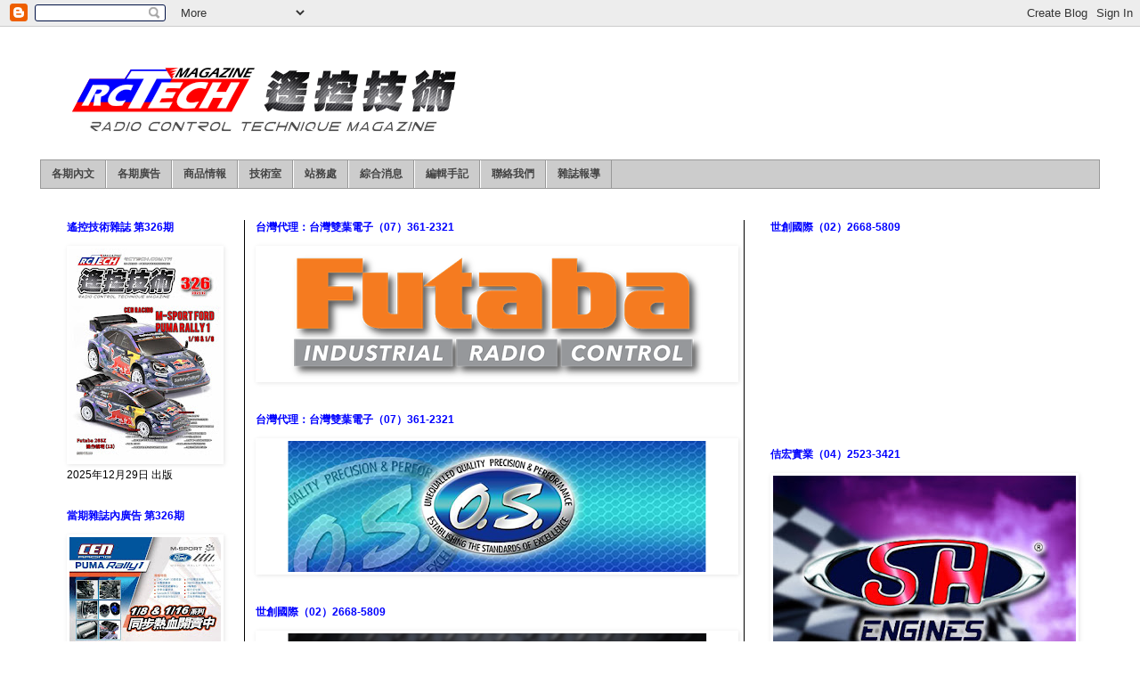

--- FILE ---
content_type: text/html; charset=UTF-8
request_url: http://www.rctech.com.tw/2009/11/jr-propo-11x-zero.html
body_size: 37152
content:
<!DOCTYPE html>
<html class='v2' dir='ltr' lang='zh-TW'>
<head>
<link href='https://www.blogger.com/static/v1/widgets/335934321-css_bundle_v2.css' rel='stylesheet' type='text/css'/>
<meta content='width=1100' name='viewport'/>
<meta content='text/html; charset=UTF-8' http-equiv='Content-Type'/>
<meta content='blogger' name='generator'/>
<link href='http://www.rctech.com.tw/favicon.ico' rel='icon' type='image/x-icon'/>
<link href='http://www.rctech.com.tw/2009/11/jr-propo-11x-zero.html' rel='canonical'/>
<link rel="alternate" type="application/atom+xml" title="遙控技術雜誌&#65372;RC TECH magazine - Atom" href="http://www.rctech.com.tw/feeds/posts/default" />
<link rel="alternate" type="application/rss+xml" title="遙控技術雜誌&#65372;RC TECH magazine - RSS" href="http://www.rctech.com.tw/feeds/posts/default?alt=rss" />
<link rel="service.post" type="application/atom+xml" title="遙控技術雜誌&#65372;RC TECH magazine - Atom" href="https://www.blogger.com/feeds/6960796006843524814/posts/default" />

<link rel="alternate" type="application/atom+xml" title="遙控技術雜誌&#65372;RC TECH magazine - Atom" href="http://www.rctech.com.tw/feeds/1766108157333048759/comments/default" />
<!--Can't find substitution for tag [blog.ieCssRetrofitLinks]-->
<link href='https://blogger.googleusercontent.com/img/b/R29vZ2xl/AVvXsEiDiK0I_rMePX1Z_JD58XjkfFN8lwgJTYpGa_RjC2q18-meQv1ClSmTdLVAI1RFCRbQZbiLIk6VTp50CKD_Js66f7XuDsPs_qt1rhJpD1BAudYJExVba6ex8P2Oir4FqnqKH5qcpgC-SNg/s320/RCT_JR+11X+ZERO_3771.jpg' rel='image_src'/>
<meta content='http://www.rctech.com.tw/2009/11/jr-propo-11x-zero.html' property='og:url'/>
<meta content='JR PROPO 11X ZERO...照片' property='og:title'/>
<meta content='       趁著編輯作業的拍攝機會，從眾多畫面中暫先挑選出二張 JR PROPO 11X ZERO 遙控器的照片分享給各位。坦白講，我個人是覺得它長像夠辣，現代感十足。（可惜，公司裡的 J 牌系統多年來都是少數民族… &gt;_&lt; ）  ' property='og:description'/>
<meta content='https://blogger.googleusercontent.com/img/b/R29vZ2xl/AVvXsEiDiK0I_rMePX1Z_JD58XjkfFN8lwgJTYpGa_RjC2q18-meQv1ClSmTdLVAI1RFCRbQZbiLIk6VTp50CKD_Js66f7XuDsPs_qt1rhJpD1BAudYJExVba6ex8P2Oir4FqnqKH5qcpgC-SNg/w1200-h630-p-k-no-nu/RCT_JR+11X+ZERO_3771.jpg' property='og:image'/>
<title>遙控技術雜誌&#65372;RC TECH magazine: JR PROPO 11X ZERO...照片</title>
<style id='page-skin-1' type='text/css'><!--
/*
-----------------------------------------------
Blogger Template Style
Name:     Simple
Designer: Blogger
URL:      www.blogger.com
----------------------------------------------- */
/* Content
----------------------------------------------- */
body {
font: normal normal 12px Arial, Tahoma, Helvetica, FreeSans, sans-serif;
color: #000000;
background: #ffffff none repeat scroll top left;
padding: 0 0 0 0;
}
html body .region-inner {
min-width: 0;
max-width: 100%;
width: auto;
}
h2 {
font-size: 22px;
}
a:link {
text-decoration:none;
color: #0000ff;
}
a:visited {
text-decoration:none;
color: #0000ff;
}
a:hover {
text-decoration:underline;
color: #cc0000;
}
.body-fauxcolumn-outer .fauxcolumn-inner {
background: transparent none repeat scroll top left;
_background-image: none;
}
.body-fauxcolumn-outer .cap-top {
position: absolute;
z-index: 1;
height: 400px;
width: 100%;
}
.body-fauxcolumn-outer .cap-top .cap-left {
width: 100%;
background: transparent none repeat-x scroll top left;
_background-image: none;
}
.content-outer {
-moz-box-shadow: 0 0 0 rgba(0, 0, 0, .15);
-webkit-box-shadow: 0 0 0 rgba(0, 0, 0, .15);
-goog-ms-box-shadow: 0 0 0 #333333;
box-shadow: 0 0 0 rgba(0, 0, 0, .15);
margin-bottom: 1px;
}
.content-inner {
padding: 10px 40px;
}
.content-inner {
background-color: #ffffff;
}
/* Header
----------------------------------------------- */
.header-outer {
background: transparent none repeat-x scroll 0 -400px;
_background-image: none;
}
.Header h1 {
font: normal normal 40px Arial, Tahoma, Helvetica, FreeSans, sans-serif;
color: #000000;
text-shadow: 0 0 0 rgba(0, 0, 0, .2);
}
.Header h1 a {
color: #000000;
}
.Header .description {
font-size: 18px;
color: #000000;
}
.header-inner .Header .titlewrapper {
padding: 22px 0;
}
.header-inner .Header .descriptionwrapper {
padding: 0 0;
}
/* Tabs
----------------------------------------------- */
.tabs-inner .section:first-child {
border-top: 0 solid #999999;
}
.tabs-inner .section:first-child ul {
margin-top: -1px;
border-top: 1px solid #999999;
border-left: 1px solid #999999;
border-right: 1px solid #999999;
}
.tabs-inner .widget ul {
background: #cccccc none repeat-x scroll 0 -800px;
_background-image: none;
border-bottom: 1px solid #999999;
margin-top: 0;
margin-left: -30px;
margin-right: -30px;
}
.tabs-inner .widget li a {
display: inline-block;
padding: .6em 1em;
font: normal bold 12px Arial, Tahoma, Helvetica, FreeSans, sans-serif;
color: #444444;
border-left: 1px solid #ffffff;
border-right: 1px solid #999999;
}
.tabs-inner .widget li:first-child a {
border-left: none;
}
.tabs-inner .widget li.selected a, .tabs-inner .widget li a:hover {
color: #ffffff;
background-color: #cccccc;
text-decoration: none;
}
/* Columns
----------------------------------------------- */
.main-outer {
border-top: 0 solid #000000;
}
.fauxcolumn-left-outer .fauxcolumn-inner {
border-right: 1px solid #000000;
}
.fauxcolumn-right-outer .fauxcolumn-inner {
border-left: 1px solid #000000;
}
/* Headings
----------------------------------------------- */
div.widget > h2,
div.widget h2.title {
margin: 0 0 1em 0;
font: normal bold 12px Arial, Tahoma, Helvetica, FreeSans, sans-serif;
color: #0000ff;
}
/* Widgets
----------------------------------------------- */
.widget .zippy {
color: rgba(0, 0, 0, 0);
text-shadow: 2px 2px 1px rgba(0, 0, 0, .1);
}
.widget .popular-posts ul {
list-style: none;
}
/* Posts
----------------------------------------------- */
h2.date-header {
font: normal normal 11px Arial, Tahoma, Helvetica, FreeSans, sans-serif;
}
.date-header span {
background-color: #999999;
color: #ffffff;
padding: 0.4em;
letter-spacing: 3px;
margin: inherit;
}
.main-inner {
padding-top: 35px;
padding-bottom: 65px;
}
.main-inner .column-center-inner {
padding: 0 0;
}
.main-inner .column-center-inner .section {
margin: 0 1em;
}
.post {
margin: 0 0 45px 0;
}
h3.post-title, .comments h4 {
font: normal bold 18px Arial, Tahoma, Helvetica, FreeSans, sans-serif;
margin: .75em 0 0;
}
.post-body {
font-size: 110%;
line-height: 1.4;
position: relative;
}
.post-body img, .post-body .tr-caption-container, .Profile img, .Image img,
.BlogList .item-thumbnail img {
padding: 2px;
background: #ffffff;
border: 1px solid #ffffff;
-moz-box-shadow: 1px 1px 5px rgba(0, 0, 0, .1);
-webkit-box-shadow: 1px 1px 5px rgba(0, 0, 0, .1);
box-shadow: 1px 1px 5px rgba(0, 0, 0, .1);
}
.post-body img, .post-body .tr-caption-container {
padding: 5px;
}
.post-body .tr-caption-container {
color: #000000;
}
.post-body .tr-caption-container img {
padding: 0;
background: transparent;
border: none;
-moz-box-shadow: 0 0 0 rgba(0, 0, 0, .1);
-webkit-box-shadow: 0 0 0 rgba(0, 0, 0, .1);
box-shadow: 0 0 0 rgba(0, 0, 0, .1);
}
.post-header {
margin: 0 0 1.5em;
line-height: 1.6;
font-size: 90%;
}
.post-footer {
margin: 20px -2px 0;
padding: 5px 10px;
color: #000000;
background-color: #eeeeee;
border-bottom: 1px solid rgba(0, 0, 0, 0);
line-height: 1.6;
font-size: 90%;
}
#comments .comment-author {
padding-top: 1.5em;
border-top: 1px solid #000000;
background-position: 0 1.5em;
}
#comments .comment-author:first-child {
padding-top: 0;
border-top: none;
}
.avatar-image-container {
margin: .2em 0 0;
}
#comments .avatar-image-container img {
border: 1px solid #ffffff;
}
/* Comments
----------------------------------------------- */
.comments .comments-content .icon.blog-author {
background-repeat: no-repeat;
background-image: url([data-uri]);
}
.comments .comments-content .loadmore a {
border-top: 1px solid rgba(0, 0, 0, 0);
border-bottom: 1px solid rgba(0, 0, 0, 0);
}
.comments .comment-thread.inline-thread {
background-color: #eeeeee;
}
.comments .continue {
border-top: 2px solid rgba(0, 0, 0, 0);
}
/* Accents
---------------------------------------------- */
.section-columns td.columns-cell {
border-left: 1px solid #000000;
}
.blog-pager {
background: transparent url(https://resources.blogblog.com/blogblog/data/1kt/simple/paging_dot.png) repeat-x scroll top center;
}
.blog-pager-older-link, .home-link,
.blog-pager-newer-link {
background-color: #ffffff;
padding: 5px;
}
.footer-outer {
border-top: 1px dashed #bbbbbb;
}
/* Mobile
----------------------------------------------- */
body.mobile  {
background-size: auto;
}
.mobile .body-fauxcolumn-outer {
background: transparent none repeat scroll top left;
}
.mobile .body-fauxcolumn-outer .cap-top {
background-size: 100% auto;
}
.mobile .content-outer {
-webkit-box-shadow: 0 0 3px rgba(0, 0, 0, .15);
box-shadow: 0 0 3px rgba(0, 0, 0, .15);
}
.mobile .tabs-inner .widget ul {
margin-left: 0;
margin-right: 0;
}
.mobile .post {
margin: 0;
}
.mobile .main-inner .column-center-inner .section {
margin: 0;
}
.mobile .date-header span {
padding: 0.1em 10px;
margin: 0 -10px;
}
.mobile h3.post-title {
margin: 0;
}
.mobile .blog-pager {
background: transparent none no-repeat scroll top center;
}
.mobile .footer-outer {
border-top: none;
}
.mobile .main-inner, .mobile .footer-inner {
background-color: #ffffff;
}
.mobile-index-contents {
color: #000000;
}
.mobile-link-button {
background-color: #0000ff;
}
.mobile-link-button a:link, .mobile-link-button a:visited {
color: #ffffff;
}
.mobile .tabs-inner .section:first-child {
border-top: none;
}
.mobile .tabs-inner .PageList .widget-content {
background-color: #cccccc;
color: #ffffff;
border-top: 1px solid #999999;
border-bottom: 1px solid #999999;
}
.mobile .tabs-inner .PageList .widget-content .pagelist-arrow {
border-left: 1px solid #999999;
}

--></style>
<style id='template-skin-1' type='text/css'><!--
body {
min-width: 1270px;
}
.content-outer, .content-fauxcolumn-outer, .region-inner {
min-width: 1270px;
max-width: 1270px;
_width: 1270px;
}
.main-inner .columns {
padding-left: 230px;
padding-right: 400px;
}
.main-inner .fauxcolumn-center-outer {
left: 230px;
right: 400px;
/* IE6 does not respect left and right together */
_width: expression(this.parentNode.offsetWidth -
parseInt("230px") -
parseInt("400px") + 'px');
}
.main-inner .fauxcolumn-left-outer {
width: 230px;
}
.main-inner .fauxcolumn-right-outer {
width: 400px;
}
.main-inner .column-left-outer {
width: 230px;
right: 100%;
margin-left: -230px;
}
.main-inner .column-right-outer {
width: 400px;
margin-right: -400px;
}
#layout {
min-width: 0;
}
#layout .content-outer {
min-width: 0;
width: 800px;
}
#layout .region-inner {
min-width: 0;
width: auto;
}
body#layout div.add_widget {
padding: 8px;
}
body#layout div.add_widget a {
margin-left: 32px;
}
--></style>
<link href='https://www.blogger.com/dyn-css/authorization.css?targetBlogID=6960796006843524814&amp;zx=040f7348-c648-42d3-a852-d1b8a2bd96ec' media='none' onload='if(media!=&#39;all&#39;)media=&#39;all&#39;' rel='stylesheet'/><noscript><link href='https://www.blogger.com/dyn-css/authorization.css?targetBlogID=6960796006843524814&amp;zx=040f7348-c648-42d3-a852-d1b8a2bd96ec' rel='stylesheet'/></noscript>
<meta name='google-adsense-platform-account' content='ca-host-pub-1556223355139109'/>
<meta name='google-adsense-platform-domain' content='blogspot.com'/>

<!-- data-ad-client=ca-pub-2434944287715352 -->

</head>
<body class='loading variant-simplysimple'>
<div class='navbar section' id='navbar' name='導覽列'><div class='widget Navbar' data-version='1' id='Navbar1'><script type="text/javascript">
    function setAttributeOnload(object, attribute, val) {
      if(window.addEventListener) {
        window.addEventListener('load',
          function(){ object[attribute] = val; }, false);
      } else {
        window.attachEvent('onload', function(){ object[attribute] = val; });
      }
    }
  </script>
<div id="navbar-iframe-container"></div>
<script type="text/javascript" src="https://apis.google.com/js/platform.js"></script>
<script type="text/javascript">
      gapi.load("gapi.iframes:gapi.iframes.style.bubble", function() {
        if (gapi.iframes && gapi.iframes.getContext) {
          gapi.iframes.getContext().openChild({
              url: 'https://www.blogger.com/navbar/6960796006843524814?po\x3d1766108157333048759\x26origin\x3dhttp://www.rctech.com.tw',
              where: document.getElementById("navbar-iframe-container"),
              id: "navbar-iframe"
          });
        }
      });
    </script><script type="text/javascript">
(function() {
var script = document.createElement('script');
script.type = 'text/javascript';
script.src = '//pagead2.googlesyndication.com/pagead/js/google_top_exp.js';
var head = document.getElementsByTagName('head')[0];
if (head) {
head.appendChild(script);
}})();
</script>
</div></div>
<div class='body-fauxcolumns'>
<div class='fauxcolumn-outer body-fauxcolumn-outer'>
<div class='cap-top'>
<div class='cap-left'></div>
<div class='cap-right'></div>
</div>
<div class='fauxborder-left'>
<div class='fauxborder-right'></div>
<div class='fauxcolumn-inner'>
</div>
</div>
<div class='cap-bottom'>
<div class='cap-left'></div>
<div class='cap-right'></div>
</div>
</div>
</div>
<div class='content'>
<div class='content-fauxcolumns'>
<div class='fauxcolumn-outer content-fauxcolumn-outer'>
<div class='cap-top'>
<div class='cap-left'></div>
<div class='cap-right'></div>
</div>
<div class='fauxborder-left'>
<div class='fauxborder-right'></div>
<div class='fauxcolumn-inner'>
</div>
</div>
<div class='cap-bottom'>
<div class='cap-left'></div>
<div class='cap-right'></div>
</div>
</div>
</div>
<div class='content-outer'>
<div class='content-cap-top cap-top'>
<div class='cap-left'></div>
<div class='cap-right'></div>
</div>
<div class='fauxborder-left content-fauxborder-left'>
<div class='fauxborder-right content-fauxborder-right'></div>
<div class='content-inner'>
<header>
<div class='header-outer'>
<div class='header-cap-top cap-top'>
<div class='cap-left'></div>
<div class='cap-right'></div>
</div>
<div class='fauxborder-left header-fauxborder-left'>
<div class='fauxborder-right header-fauxborder-right'></div>
<div class='region-inner header-inner'>
<div class='header section' id='header' name='標頭'><div class='widget Header' data-version='1' id='Header1'>
<div id='header-inner'>
<a href='http://www.rctech.com.tw/' style='display: block'>
<img alt='遙控技術雜誌｜RC TECH magazine' height='140px; ' id='Header1_headerimg' src='https://blogger.googleusercontent.com/img/b/R29vZ2xl/AVvXsEhi6DNJLeo189afe_ikcu2dvG0gZJH_Go3HTSVN8Qkcmd7xDEELpdlFAyRXybSBfWY4YafOiyw_DXzpcmuMbZg6xqgrLKcDuIs8Vod5Dqhst9vYjY0T9NXzUGb7W3CYt1Zn7nJ-yxQ92WeW/s1600/rctech+logo+web.png' style='display: block' width='500px; '/>
</a>
</div>
</div></div>
</div>
</div>
<div class='header-cap-bottom cap-bottom'>
<div class='cap-left'></div>
<div class='cap-right'></div>
</div>
</div>
</header>
<div class='tabs-outer'>
<div class='tabs-cap-top cap-top'>
<div class='cap-left'></div>
<div class='cap-right'></div>
</div>
<div class='fauxborder-left tabs-fauxborder-left'>
<div class='fauxborder-right tabs-fauxborder-right'></div>
<div class='region-inner tabs-inner'>
<div class='tabs section' id='crosscol' name='跨欄區'><div class='widget Label' data-version='1' id='Label1'>
<h2>標籤</h2>
<div class='widget-content list-label-widget-content'>
<ul>
<li>
<a dir='ltr' href='http://www.rctech.com.tw/search/label/%E5%90%84%E6%9C%9F%E5%85%A7%E6%96%87'>各期內文</a>
</li>
<li>
<a dir='ltr' href='http://www.rctech.com.tw/search/label/%E5%90%84%E6%9C%9F%E5%BB%A3%E5%91%8A'>各期廣告</a>
</li>
<li>
<a dir='ltr' href='http://www.rctech.com.tw/search/label/%E5%95%86%E5%93%81%E6%83%85%E5%A0%B1'>商品情報</a>
</li>
<li>
<a dir='ltr' href='http://www.rctech.com.tw/search/label/%E6%8A%80%E8%A1%93%E5%AE%A4'>技術室</a>
</li>
<li>
<a dir='ltr' href='http://www.rctech.com.tw/search/label/%E7%AB%99%E5%8B%99%E8%99%95'>站務處</a>
</li>
<li>
<a dir='ltr' href='http://www.rctech.com.tw/search/label/%E7%B6%9C%E5%90%88%E6%B6%88%E6%81%AF'>綜合消息</a>
</li>
<li>
<a dir='ltr' href='http://www.rctech.com.tw/search/label/%E7%B7%A8%E8%BC%AF%E6%89%8B%E8%A8%98'>編輯手記</a>
</li>
<li>
<a dir='ltr' href='http://www.rctech.com.tw/search/label/%E8%81%AF%E7%B5%A1%E6%88%91%E5%80%91'>聯絡我們</a>
</li>
<li>
<a dir='ltr' href='http://www.rctech.com.tw/search/label/%E9%9B%9C%E8%AA%8C%E5%A0%B1%E5%B0%8E'>雜誌報導</a>
</li>
</ul>
<div class='clear'></div>
</div>
</div></div>
<div class='tabs no-items section' id='crosscol-overflow' name='Cross-Column 2'></div>
</div>
</div>
<div class='tabs-cap-bottom cap-bottom'>
<div class='cap-left'></div>
<div class='cap-right'></div>
</div>
</div>
<div class='main-outer'>
<div class='main-cap-top cap-top'>
<div class='cap-left'></div>
<div class='cap-right'></div>
</div>
<div class='fauxborder-left main-fauxborder-left'>
<div class='fauxborder-right main-fauxborder-right'></div>
<div class='region-inner main-inner'>
<div class='columns fauxcolumns'>
<div class='fauxcolumn-outer fauxcolumn-center-outer'>
<div class='cap-top'>
<div class='cap-left'></div>
<div class='cap-right'></div>
</div>
<div class='fauxborder-left'>
<div class='fauxborder-right'></div>
<div class='fauxcolumn-inner'>
</div>
</div>
<div class='cap-bottom'>
<div class='cap-left'></div>
<div class='cap-right'></div>
</div>
</div>
<div class='fauxcolumn-outer fauxcolumn-left-outer'>
<div class='cap-top'>
<div class='cap-left'></div>
<div class='cap-right'></div>
</div>
<div class='fauxborder-left'>
<div class='fauxborder-right'></div>
<div class='fauxcolumn-inner'>
</div>
</div>
<div class='cap-bottom'>
<div class='cap-left'></div>
<div class='cap-right'></div>
</div>
</div>
<div class='fauxcolumn-outer fauxcolumn-right-outer'>
<div class='cap-top'>
<div class='cap-left'></div>
<div class='cap-right'></div>
</div>
<div class='fauxborder-left'>
<div class='fauxborder-right'></div>
<div class='fauxcolumn-inner'>
</div>
</div>
<div class='cap-bottom'>
<div class='cap-left'></div>
<div class='cap-right'></div>
</div>
</div>
<!-- corrects IE6 width calculation -->
<div class='columns-inner'>
<div class='column-center-outer'>
<div class='column-center-inner'>
<div class='main section' id='main' name='主版面'><div class='widget Image' data-version='1' id='Image13'>
<h2>台灣代理&#65306;台灣雙葉電子&#65288;07&#65289;361-2321</h2>
<div class='widget-content'>
<a href='http://www.rc.futaba.co.jp/'>
<img alt='台灣代理：台灣雙葉電子（07）361-2321' height='147' id='Image13_img' src='https://blogger.googleusercontent.com/img/a/AVvXsEik_kIt08v_eQOUe8W8r_oPSAv4ZJjPvU86HY-lwmsP2A3-sU_FfKzWZgc21StVMQh9AhyBX51MYo7mHK4bqCGimP_L_SfHXqqJHxMXaRNAzG8V8uqHmNoilIbn1US1ir3RWqaJKetXV0A_KQEXFecQmHZlMps6HiFxJ2P8iHZyS19xRmR4oEvWg3kU-A=s536' width='536'/>
</a>
<br/>
</div>
<div class='clear'></div>
</div><div class='widget Image' data-version='1' id='Image47'>
<h2>台灣代理&#65306;台灣雙葉電子&#65288;07&#65289;361-2321</h2>
<div class='widget-content'>
<a href='http://www.os-engines.co.jp/index_j.htm'>
<img alt='台灣代理：台灣雙葉電子（07）361-2321' height='147' id='Image47_img' src='https://blogger.googleusercontent.com/img/a/AVvXsEihQ0fLtsSi1OcypZKQq35SODB0ZNB1Bmwe7i97yDe-blH1OzPPnDB0jaS00NcIcjn5HKi8qfZsX3JJbxTSLfafBmLY4AZkwzG9hlPGSugHKX9XM9_YuIENSNkQtYO5rtN2Qv-kYyZkFa5GaxqqxQ7v4EaZua5ulaVBi1MuDPPN_R4ZRPRQXCsIdezWGw=s536' width='536'/>
</a>
<br/>
</div>
<div class='clear'></div>
</div><div class='widget Image' data-version='1' id='Image20'>
<h2>世創國際&#65288;02&#65289;2668-5809</h2>
<div class='widget-content'>
<a href='https://www.cenracingusa.com/'>
<img alt='世創國際（02）2668-5809' height='147' id='Image20_img' src='https://blogger.googleusercontent.com/img/a/AVvXsEjPmDilHKa5XLSTNExsA2LdP9a5OvMRZGTnXiHHScUXSmeEUKOGxmyO0hf2mhRn0GLeSfE9SIrcX9n1-ZRF-Sh46VX_dfb-psGoWenZjePLqRDEnSlgF6ex781m19NRP_xzdgrUTt6xj8w2GFVoEQuZVHchQHUKHXKsdAr6iU3EOwiPhiK87KZA2JsQWQ=s536' width='536'/>
</a>
<br/>
</div>
<div class='clear'></div>
</div><div class='widget Image' data-version='1' id='Image15'>
<h2>壹模型 One Hobby</h2>
<div class='widget-content'>
<a href='http://class.ruten.com.tw/user/index00.php?s=one-hobby'>
<img alt='壹模型 One Hobby' height='147' id='Image15_img' src='https://blogger.googleusercontent.com/img/a/AVvXsEiahWxAJRNA2sUOLdb2Zq105UCG3TSewT-B_9HXiaTUVgVSSUDlbwhjUTnaoe2Gtx2EoJ9GbpzMv6Cr6Llwj44IQH7Rdt7Y_RwTzZO0qxf9MYr10mNgHRyM9Ts-eQcbh8EfgBnxggdpItRFIR-2EwLGxX8_Esg6DwWPg6N_Ds8IQtGUuBJhLZXLgT76AA=s536' width='536'/>
</a>
<br/>
</div>
<div class='clear'></div>
</div><div class='widget Blog' data-version='1' id='Blog1'>
<div class='blog-posts hfeed'>

          <div class="date-outer">
        
<h2 class='date-header'><span>2009年11月29日 星期日</span></h2>

          <div class="date-posts">
        
<div class='post-outer'>
<div class='post hentry uncustomized-post-template' itemprop='blogPost' itemscope='itemscope' itemtype='http://schema.org/BlogPosting'>
<meta content='https://blogger.googleusercontent.com/img/b/R29vZ2xl/AVvXsEiDiK0I_rMePX1Z_JD58XjkfFN8lwgJTYpGa_RjC2q18-meQv1ClSmTdLVAI1RFCRbQZbiLIk6VTp50CKD_Js66f7XuDsPs_qt1rhJpD1BAudYJExVba6ex8P2Oir4FqnqKH5qcpgC-SNg/s320/RCT_JR+11X+ZERO_3771.jpg' itemprop='image_url'/>
<meta content='6960796006843524814' itemprop='blogId'/>
<meta content='1766108157333048759' itemprop='postId'/>
<a name='1766108157333048759'></a>
<h3 class='post-title entry-title' itemprop='name'>
JR PROPO 11X ZERO...照片
</h3>
<div class='post-header'>
<div class='post-header-line-1'></div>
</div>
<div class='post-body entry-content' id='post-body-1766108157333048759' itemprop='description articleBody'>
<div style="text-align: center;">
<a href="https://blogger.googleusercontent.com/img/b/R29vZ2xl/AVvXsEiDiK0I_rMePX1Z_JD58XjkfFN8lwgJTYpGa_RjC2q18-meQv1ClSmTdLVAI1RFCRbQZbiLIk6VTp50CKD_Js66f7XuDsPs_qt1rhJpD1BAudYJExVba6ex8P2Oir4FqnqKH5qcpgC-SNg/s1600/RCT_JR+11X+ZERO_3771.jpg" onblur="try {parent.deselectBloggerImageGracefully();} catch(e) {}"><img alt="" border="0" id="BLOGGER_PHOTO_ID_5409543827148902546" src="https://blogger.googleusercontent.com/img/b/R29vZ2xl/AVvXsEiDiK0I_rMePX1Z_JD58XjkfFN8lwgJTYpGa_RjC2q18-meQv1ClSmTdLVAI1RFCRbQZbiLIk6VTp50CKD_Js66f7XuDsPs_qt1rhJpD1BAudYJExVba6ex8P2Oir4FqnqKH5qcpgC-SNg/s320/RCT_JR+11X+ZERO_3771.jpg" style="height: 214px; width: 320px;" /></a> </div>
<div>
<a href="https://blogger.googleusercontent.com/img/b/R29vZ2xl/AVvXsEjN58jR1z-yx8EFwXjzCS1z9KuKeq2b_I8ttIhtRolThz5uoODLxfTEpARdVI0P5X1KdtnYJsHlwO91Goqa-5kz9vGVaoC4Evd8yGX0BB7ARdx0VzXhRWgBIJK9ZjQC0_72M8DprQM-jzY/s1600/RCT_JR+11X+ZERO_3774.jpg" onblur="try {parent.deselectBloggerImageGracefully();} catch(e) {}"></a><br />
<div>
<div class="MsoNormal" style="line-height: 150%;">
<span style="font-family: &quot;新細明體&quot; , &quot;serif&quot;; font-size: 12.0pt; line-height: 150%;">趁著編輯作業的拍攝機會&#65292;從眾多畫面中暫先挑選出二張<span lang="EN-US">JR PROPO 11X ZERO</span>遙控器的照片分享給各位&#12290;坦白講&#65292;我個人是覺得它長像夠辣&#65292;現代感十足&#12290;&#65288;可惜&#65292;公司裡的<span lang="EN-US">J</span>牌系統多年來都是少數民族&#8230;<span lang="EN-US">&gt;_&lt;</span>&#65289;</span></div>
<a name="more"></a><br />
<div class="MsoNormal" style="line-height: 150%;">
<span lang="EN-US" style="font-family: &quot;新細明體&quot; , &quot;serif&quot;; font-size: 12.0pt; line-height: 150%;">PS.</span><span style="font-family: &quot;新細明體&quot; , &quot;serif&quot;; font-size: 12.0pt; line-height: 150%;">如果你想將此照片轉載&#65292;我在此先謝謝你註記&#12300;圖片來源&#65306;<span lang="EN-US"><a href="http://www.rctech.com.tw/">www.rctech.com.tw</a></span>&#12301;&#12290;<span lang="EN-US"><o:p></o:p></span></span></div>
</div>
<div>
<br /></div>
<div>
<div style="text-align: center;">
<a href="https://blogger.googleusercontent.com/img/b/R29vZ2xl/AVvXsEjN58jR1z-yx8EFwXjzCS1z9KuKeq2b_I8ttIhtRolThz5uoODLxfTEpARdVI0P5X1KdtnYJsHlwO91Goqa-5kz9vGVaoC4Evd8yGX0BB7ARdx0VzXhRWgBIJK9ZjQC0_72M8DprQM-jzY/s1600/RCT_JR+11X+ZERO_3774.jpg" onblur="try {parent.deselectBloggerImageGracefully();} catch(e) {}"><img alt="" border="0" id="BLOGGER_PHOTO_ID_5409543711229983218" src="https://blogger.googleusercontent.com/img/b/R29vZ2xl/AVvXsEjN58jR1z-yx8EFwXjzCS1z9KuKeq2b_I8ttIhtRolThz5uoODLxfTEpARdVI0P5X1KdtnYJsHlwO91Goqa-5kz9vGVaoC4Evd8yGX0BB7ARdx0VzXhRWgBIJK9ZjQC0_72M8DprQM-jzY/s320/RCT_JR+11X+ZERO_3774.jpg" style="height: 214px; width: 320px;" /></a></div>
</div>
<div>
</div>
</div>
<div style='clear: both;'></div>
</div>
<div class='post-footer'>
<div class='post-footer-line post-footer-line-1'>
<span class='post-author vcard'>
</span>
<span class='post-timestamp'>
發布時間
<meta content='http://www.rctech.com.tw/2009/11/jr-propo-11x-zero.html' itemprop='url'/>
<a class='timestamp-link' href='http://www.rctech.com.tw/2009/11/jr-propo-11x-zero.html' rel='bookmark' title='permanent link'><abbr class='published' itemprop='datePublished' title='2009-11-29T23:08:00+08:00'>23:08</abbr></a>
</span>
<span class='post-comment-link'>
</span>
<span class='post-icons'>
</span>
<div class='post-share-buttons goog-inline-block'>
<a class='goog-inline-block share-button sb-email' href='https://www.blogger.com/share-post.g?blogID=6960796006843524814&postID=1766108157333048759&target=email' target='_blank' title='以電子郵件傳送這篇文章'><span class='share-button-link-text'>以電子郵件傳送這篇文章</span></a><a class='goog-inline-block share-button sb-blog' href='https://www.blogger.com/share-post.g?blogID=6960796006843524814&postID=1766108157333048759&target=blog' onclick='window.open(this.href, "_blank", "height=270,width=475"); return false;' target='_blank' title='BlogThis！'><span class='share-button-link-text'>BlogThis&#65281;</span></a><a class='goog-inline-block share-button sb-twitter' href='https://www.blogger.com/share-post.g?blogID=6960796006843524814&postID=1766108157333048759&target=twitter' target='_blank' title='分享至 X'><span class='share-button-link-text'>分享至 X</span></a><a class='goog-inline-block share-button sb-facebook' href='https://www.blogger.com/share-post.g?blogID=6960796006843524814&postID=1766108157333048759&target=facebook' onclick='window.open(this.href, "_blank", "height=430,width=640"); return false;' target='_blank' title='分享至 Facebook'><span class='share-button-link-text'>分享至 Facebook</span></a><a class='goog-inline-block share-button sb-pinterest' href='https://www.blogger.com/share-post.g?blogID=6960796006843524814&postID=1766108157333048759&target=pinterest' target='_blank' title='分享到 Pinterest'><span class='share-button-link-text'>分享到 Pinterest</span></a>
</div>
</div>
<div class='post-footer-line post-footer-line-2'>
<span class='post-labels'>
新聞分類標籤&#65306;
<a href='http://www.rctech.com.tw/search/label/%E7%B7%A8%E8%BC%AF%E6%89%8B%E8%A8%98' rel='tag'>編輯手記</a>
</span>
</div>
<div class='post-footer-line post-footer-line-3'>
<span class='post-location'>
</span>
</div>
</div>
</div>
<div class='comments' id='comments'>
<a name='comments'></a>
<h4>沒有留言:</h4>
<div id='Blog1_comments-block-wrapper'>
<dl class='avatar-comment-indent' id='comments-block'>
</dl>
</div>
<p class='comment-footer'>
<div class='comment-form'>
<a name='comment-form'></a>
<h4 id='comment-post-message'>張貼留言</h4>
<p>
</p>
<a href='https://www.blogger.com/comment/frame/6960796006843524814?po=1766108157333048759&hl=zh-TW&saa=85391&origin=http://www.rctech.com.tw' id='comment-editor-src'></a>
<iframe allowtransparency='true' class='blogger-iframe-colorize blogger-comment-from-post' frameborder='0' height='410px' id='comment-editor' name='comment-editor' src='' width='100%'></iframe>
<script src='https://www.blogger.com/static/v1/jsbin/2830521187-comment_from_post_iframe.js' type='text/javascript'></script>
<script type='text/javascript'>
      BLOG_CMT_createIframe('https://www.blogger.com/rpc_relay.html');
    </script>
</div>
</p>
</div>
</div>

        </div></div>
      
</div>
<div class='blog-pager' id='blog-pager'>
<span id='blog-pager-newer-link'>
<a class='blog-pager-newer-link' href='http://www.rctech.com.tw/2009/12/blog-post.html' id='Blog1_blog-pager-newer-link' title='較新的文章'>較新的文章</a>
</span>
<span id='blog-pager-older-link'>
<a class='blog-pager-older-link' href='http://www.rctech.com.tw/2009/11/futaba-gy520_28.html' id='Blog1_blog-pager-older-link' title='較舊的文章'>較舊的文章</a>
</span>
<a class='home-link' href='http://www.rctech.com.tw/'>首頁</a>
</div>
<div class='clear'></div>
<div class='post-feeds'>
<div class='feed-links'>
訂閱&#65306;
<a class='feed-link' href='http://www.rctech.com.tw/feeds/1766108157333048759/comments/default' target='_blank' type='application/atom+xml'>張貼留言 (Atom)</a>
</div>
</div>
</div><div class='widget AdSense' data-version='1' id='AdSense3'>
<div class='widget-content'>
<script async src="//pagead2.googlesyndication.com/pagead/js/adsbygoogle.js"></script>
<!-- rc-tech_sidebar-left-1_AdSense3_1x1_as -->
<ins class="adsbygoogle"
     style="display:block"
     data-ad-client="ca-pub-2434944287715352"
     data-ad-host="ca-host-pub-1556223355139109"
     data-ad-host-channel="L0001"
     data-ad-slot="8623247943"
     data-ad-format="auto"></ins>
<script>
(adsbygoogle = window.adsbygoogle || []).push({});
</script>
<div class='clear'></div>
</div>
</div><div class='widget HTML' data-version='1' id='HTML1'>
<h2 class='title'>Facebook 粉絲頁</h2>
<div class='widget-content'>
<div id="fb-root"></div>
<script>(function(d, s, id) {
  var js, fjs = d.getElementsByTagName(s)[0];
  if (d.getElementById(id)) return;
  js = d.createElement(s); js.id = id;
  js.src = "//connect.facebook.net/zh_TW/sdk.js#xfbml=1&version=v2.5";
  fjs.parentNode.insertBefore(js, fjs);
}(document, 'script', 'facebook-jssdk'));</script>

<div class="fb-page" data-href="https://www.facebook.com/rctech.taiwan" data-tabs="Facebook" data-width="500" data-small-header="false" data-adapt-container-width="true" data-hide-cover="false" data-show-facepile="true"><div class="fb-xfbml-parse-ignore"><blockquote cite="https://www.facebook.com/rctech.taiwan"><a href="https://www.facebook.com/rctech.taiwan">遙控技術雜誌</a></blockquote></div></div>
</div>
<div class='clear'></div>
</div></div>
</div>
</div>
<div class='column-left-outer'>
<div class='column-left-inner'>
<aside>
<div class='sidebar section' id='sidebar-left-1'><div class='widget Image' data-version='1' id='Image32'>
<h2>遙控技術雜誌 第326期</h2>
<div class='widget-content'>
<a href='http://www.rctech.com.tw/2025/12/326202512_29.html'>
<img alt='遙控技術雜誌 第326期' height='239' id='Image32_img' src='https://blogger.googleusercontent.com/img/a/AVvXsEhKrwHHbWYiWTKyR5zW3Gt811sXh4IZK3RbUYcJ0-jRi8LBFzkoerXPI8KbEiFs5ZsznuVobndkQ-lc8WF9cUNp5lVFIn7EVeReZrX8sxZtrOiwvLhkmcHzRd9002RPb0oGgCf5btnYSEIIFRTmLMrVcdFX70BucdXzFrYXmLucI0XfP-Q61c6NcDjtfY42=s239' width='170'/>
</a>
<br/>
<span class='caption'>2025年12月29日 出版</span>
</div>
<div class='clear'></div>
</div><div class='widget Image' data-version='1' id='Image33'>
<h2>當期雜誌內廣告 第326期</h2>
<div class='widget-content'>
<a href='http://www.rctech.com.tw/2025/12/326202512.html'>
<img alt='當期雜誌內廣告 第326期' height='239' id='Image33_img' src='https://blogger.googleusercontent.com/img/a/AVvXsEho7Ty7jCG58b9oZFjGxnchF_1yBMVW623UlouTitWyf2DgGkelAoW3-X4nkl1jciwFWEiuWMHrh29rvycRPW132o8y5VQ0myO2Q63ZCCSlBMSmpgqYXJuoBepPMgzw8UbFwoVKoRKWYlzkQ1J-09tfo478cLpFRzeJConPCBWADw39s1r__Wm1evUzdaCF=s239' width='170'/>
</a>
<br/>
</div>
<div class='clear'></div>
</div><div class='widget LinkList' data-version='1' id='LinkList1'>
<h2>雜誌事務所</h2>
<div class='widget-content'>
<ul>
<li><a href='http://www.rctech.com.tw/2013/12/blog-post.html'>電子版雜誌&#65288;各購買據點&#65289; </a></li>
<li><a href='http://goods.ruten.com.tw/item/show?21812804195034'>紙本雜誌 1年份訂購&#65288;新訂戶&#65289;</a></li>
<li><a href='http://class.ruten.com.tw/user/index00.php?s=one-hobby&d=4465069&o=0&m=1'>紙本雜誌 線上購買&#65288;露天拍賣&#65289;</a></li>
<li><a href='http://class.ruten.com.tw/user/index00.php?s=one-hobby&d=4465069&o=0&m=1'>技術手冊 線上購買&#65288;露天拍賣&#65289;</a></li>
<li><a href='http://rc-tech.blogspot.tw/2011/03/blog-post.html'>雜誌訂購單下載</a></li>
<li><a href='http://rc-tech.blogspot.tw/2013/12/blog-post.html'>紙本&#12289;電子版雜誌銷售點</a></li>
<li><a href='http://rc-tech.blogspot.tw/2014/10/blog-post_1.html'>過期雜誌存書查詢</a></li>
</ul>
<div class='clear'></div>
</div>
</div><div class='widget Image' data-version='1' id='Image40'>
<h2>網路購買雜誌&#65288;免運費&#65289;</h2>
<div class='widget-content'>
<a href='https://class.ruten.com.tw/user/index00.php?s=one-hobby&d=4465069&o=0&m=1'>
<img alt='網路購買雜誌（免運費）' height='164' id='Image40_img' src='https://blogger.googleusercontent.com/img/b/R29vZ2xl/AVvXsEg99TLdTrWfOt1tYGaQVdLUiG7X6vRzmUDkpgzC_wWkEgi4V6k1O5eWmm3Ll6MJV4I-d0Yz99SB6UQSHq6hsKqYmZu2nbu5pBaGCH1Ah1_ewfPFer6BQjhOM7vQ2Als0pw3VcuulU2Sp5qh/s1600/%25E9%259B%259C%25E8%25AA%258C+%25E6%258C%2587%25E5%25AE%259A%25E6%259C%259F%25E6%2595%25B8.png' width='164'/>
</a>
<br/>
</div>
<div class='clear'></div>
</div><div class='widget Image' data-version='1' id='Image19'>
<h2>逍遙模型&#65288;07&#65289;721-0436</h2>
<div class='widget-content'>
<a href='http://shyau.com.tw/index.php'>
<img alt='逍遙模型（07）721-0436' height='255' id='Image19_img' src='https://blogger.googleusercontent.com/img/b/R29vZ2xl/AVvXsEgYVVLe0eCMg407zZzlDI4LX7EdTzkVD-Cog1pejOZ_wmRRAL2aWI0mi2qmFsm-cxpUI1RIHwt0tFscYaxgxtwtCEgIV27DSicfqtYSNaN6r47SVJvRCP8D38gN9e7ctJC-sJUYAVuHAjCh/s255/shyau_170x255.jpg' width='170'/>
</a>
<br/>
</div>
<div class='clear'></div>
</div><div class='widget Image' data-version='1' id='Image14'>
<h2>超速度模型&#65288;02&#65289;8691-9309</h2>
<div class='widget-content'>
<a href='http://www.speed-rc.com.tw/front/bin/home.phtml'>
<img alt='超速度模型（02）8691-9309' height='255' id='Image14_img' src='https://blogger.googleusercontent.com/img/b/R29vZ2xl/AVvXsEgJ6iP-JiojIx5EJ5d3pkOPWilj_3fY8v7_wa6pjdWJv5twwKBvyWF4F4IJT7Wmrba3OxbLCQvqzQ0UZD1gTac7cl3r1bfP_HtLbOy_iDg2Z3zwVL12IPQuZWFGxQMDrKxyHGdjsfZ0SQPR/s255/speed_160x240.jpg' width='170'/>
</a>
<br/>
</div>
<div class='clear'></div>
</div><div class='widget Image' data-version='1' id='Image58'>
<h2>壹模型&#65288;02&#65289;2601-2801</h2>
<div class='widget-content'>
<a href='http://www.rctech.com.tw/2015/05/one-hobby.html'>
<img alt='壹模型（02）2601-2801' height='240' id='Image58_img' src='https://blogger.googleusercontent.com/img/b/R29vZ2xl/AVvXsEjbrIzfDix3WXuzLomaRnvKbdb5nCMzpV2nHggPvFBjBu6GBo1th5zcxBmlb2N31Ku9S9N5D2hyphenhyphenO0Zg9GWi9v7XVQh-skD3dHTPTp-69C2lkJ8WZKistXBE4AZERw27YwVgFRNrCCuVnX6k/s1600/one+hobby++link%2528160X240%2529.jpg' width='160'/>
</a>
<br/>
</div>
<div class='clear'></div>
</div><div class='widget Image' data-version='1' id='Image22'>
<h2>來成遙控&#65288;02&#65289;2681-6560</h2>
<div class='widget-content'>
<a href='http://www.rctech.com.tw/2013/07/blog-post.html'>
<img alt='來成遙控（02）2681-6560' height='170' id='Image22_img' src='https://blogger.googleusercontent.com/img/a/AVvXsEjyIPuQcrrdWiSOCtN2mM1_g8n2JHBtLnWDDUqrMbLB2WbulKde2M-JgBnbknQ7mKAUZOfPmnMWz0Zj4qN2TJXW6iNRukRsagJ5pA0H20KEYIUc-M6R-4lWTxuceZCXWOH-kThnm4_sZPpOAgAhslqzTw6Y52I7TcZ7AwUsH6ffCyr-_lWuDiK1Vmotag=s170' width='170'/>
</a>
<br/>
<span class='caption'>店面頂讓&#12289;出清</span>
</div>
<div class='clear'></div>
</div><div class='widget Image' data-version='1' id='Image26'>
<h2>O.S. SPEED B21 ONRAGO W.C.</h2>
<div class='widget-content'>
<a href='https://www.ruten.com.tw/item/show?22252898336617'>
<img alt='O.S. SPEED B21 ONRAGO W.C.' height='113' id='Image26_img' src='https://blogger.googleusercontent.com/img/a/AVvXsEjhaNAB3KTY1ZyqAmR-ymK3T7r0xiStdvdioCmS2_UZauwp0r91Kt5PMi7oKuolfsAiDsNb127ZuXfTclISqRJJhsSmreIf3IYG0_htlQyPU-63QZ3KYCw-E4GGAOZl7QbShduUstRaR-S1m4fXxlAqGCcZ6S5DtIP2F7boL5Xr_yOqQNGU8j1eKAr2mw=s170' width='170'/>
</a>
<br/>
<span class='caption'>1/8越野車用引擎</span>
</div>
<div class='clear'></div>
</div><div class='widget Image' data-version='1' id='Image28'>
<h2>SH GF-9</h2>
<div class='widget-content'>
<a href='https://www.ruten.com.tw/item/show?22135851946220'>
<img alt='SH GF-9' height='113' id='Image28_img' src='https://blogger.googleusercontent.com/img/a/AVvXsEipY-G-UlD0K4kbVJ7Syjaes2LNQdASgFc5DwUuq3ZljPCfGz-H5XqxUfhwBrAJKpSMrF29tSkNazD_064GDYXDxpUEuCjCtZDkLRu4X7hI4hsOjozA-7Ey4A_p3SlPoGax9lhmQSu3tNtUYO7_vGfgKs5vhOzRk1A-eIs9Vg8NaAai6x55rCdOqpDB7w=s170' width='170'/>
</a>
<br/>
<span class='caption'>9cc飛機用汽油引擎</span>
</div>
<div class='clear'></div>
</div><div class='widget Image' data-version='1' id='Image27'>
<h2>SH FS-55</h2>
<div class='widget-content'>
<a href='https://www.ruten.com.tw/item/show?22233091625342'>
<img alt='SH FS-55' height='113' id='Image27_img' src='https://blogger.googleusercontent.com/img/a/AVvXsEjrekx5HzfaENw9bEvV00teSbGlUf8vCCn9Caf3ispnaJ0Wqzyg64DfWKh0r6C_RGAMmHb0aeRNJ-4dtfZO0ALsy4Adjhd_W6fGMjqJStNGYlZIYNuQZscjXwA-9BhbdvT6aiZZmdRqln51n4_IyFCzbluqZ_WxhxC1x5X9BLZwHK57HclZSJcGd-gUxA=s170' width='170'/>
</a>
<br/>
<span class='caption'>55級飛機用引擎</span>
</div>
<div class='clear'></div>
</div><div class='widget AdSense' data-version='1' id='AdSense1'>
<div class='widget-content'>
<script async src="//pagead2.googlesyndication.com/pagead/js/adsbygoogle.js"></script>
<!-- rc-tech_sidebar-left-1_AdSense1_1x1_as -->
<ins class="adsbygoogle"
     style="display:block"
     data-ad-client="ca-pub-2434944287715352"
     data-ad-host="ca-host-pub-1556223355139109"
     data-ad-host-channel="L0001"
     data-ad-slot="1277896740"
     data-ad-format="auto"></ins>
<script>
(adsbygoogle = window.adsbygoogle || []).push({});
</script>
<div class='clear'></div>
</div>
</div><div class='widget Image' data-version='1' id='Image49'>
<h2>Futaba 4PM PLUS</h2>
<div class='widget-content'>
<a href='https://www.ruten.com.tw/item/show?22249818861124'>
<img alt='Futaba 4PM PLUS' height='113' id='Image49_img' src='https://blogger.googleusercontent.com/img/a/AVvXsEhDsy3rO3a8sHV8E0yYpWNYnAC3hCqHbNIsB7TLw5ncOfDOuf_s4GBk5-O5owPfmBR08agriGdTuI12wHltiBEqVNsDNQNDMRlJA79XB4iackinM4uo2BvB4seoXy4STS2THsPzOPzvgCDNIWgVcPQ0iA_xi4T3X31w_aJL2PGItPrjdg5Slk8o0ErLOA=s170' width='170'/>
</a>
<br/>
<span class='caption'>4動作頻道地表用遙控器</span>
</div>
<div class='clear'></div>
</div><div class='widget Image' data-version='1' id='Image39'>
<h2>CEN REEPER AMERICAN FORCE EDITION</h2>
<div class='widget-content'>
<a href='http://goods.ruten.com.tw/item/show?21809709049986'>
<img alt='CEN REEPER AMERICAN FORCE EDITION' height='113' id='Image39_img' src='https://blogger.googleusercontent.com/img/a/AVvXsEgS1ay36dguqMVICE1NNAtokSVXE1-dyEpu0n5SmBDn2Lu5a6yFX6hNj4kj9KIHVCmbZDjOXn6uYx1Nmshn4OyeirhqfwXB3zKOzKH4mNIvkrBci-S0qLKAESi_Z6OKx-yIObcm_HlG_AEE8zO_A4j8HAOwhGeq4ekGdp0WoZ29ANAV_njDiU5tLrZmLw=s170' width='170'/>
</a>
<br/>
<span class='caption'>1/7電動四驅大腳車</span>
</div>
<div class='clear'></div>
</div><div class='widget Image' data-version='1' id='Image7'>
<h2>CEN REEPER</h2>
<div class='widget-content'>
<a href='https://goods.ruten.com.tw/item/show?21920457676975'>
<img alt='CEN REEPER' height='113' id='Image7_img' src='https://blogger.googleusercontent.com/img/a/AVvXsEg1Bx5HYPw5ur3T5BABSpuZmUtEnkZkpF2JbS1QHRxGoNWwHPbXJlXV5fzjCQIIDCck_VJazGaIuvIMHTEbTLlsK8iJNALzN2nrEcg2fwoybHXJniI2WOSsd0d8W_UHaRIy4U4fC8bp6WSmxtBh_V0hYkeiTeg5klFn0pkGicHzYoL95swt2OogVqn_6A=s170' width='170'/>
</a>
<br/>
<span class='caption'>1/7電動四驅大腳車</span>
</div>
<div class='clear'></div>
</div><div class='widget Image' data-version='1' id='Image24'>
<h2>KDM RACING 繼承者</h2>
<div class='widget-content'>
<a href='http://goods.ruten.com.tw/item/show?21807682553221'>
<img alt='KDM RACING 繼承者' height='113' id='Image24_img' src='https://blogger.googleusercontent.com/img/a/AVvXsEhQBQgYXDaKri2UfPfA_SCPuKb4fRyc4zVC-dDwfNs8-qkyiY_S2UbLPRo6HFJmkX_OItVUWecrZCGuDZ7GwIBW38vFokkZhqLASNF49kHa9ro1HflmQkarpzn3dUWhEK8jHxwURTOGlw2qLkpskgkdG8ef-zEdZGigbP81VyEX7ZJMEljpag-BkRCV-w=s170' width='170'/>
</a>
<br/>
<span class='caption'>1/8電動四驅大腳車</span>
</div>
<div class='clear'></div>
</div><div class='widget Image' data-version='1' id='Image5'>
<h2>O.S. GF40 汽油引擎</h2>
<div class='widget-content'>
<a href='https://goods.ruten.com.tw/item/show?21749398051919'>
<img alt='O.S. GF40 汽油引擎' height='170' id='Image5_img' src='https://blogger.googleusercontent.com/img/b/R29vZ2xl/AVvXsEji7bbopRkxgS7j9Ub1Yao3K6rvel8n0mal9cSafQSBij3a3NQGmGNU1wfjbxdXpwAVOmhvheLVASGR583cs1EUa_nu4l4QQUTwlaRpcdQmL7cGGRPwVaPzBCcVRdlvS-FX9Cpp3iDW38s/s1600/GF40_0451_OS.jpg' width='170'/>
</a>
<br/>
</div>
<div class='clear'></div>
</div><div class='widget Image' data-version='1' id='Image30'>
<h2>Apple iPhone PimpSkins貼膜</h2>
<div class='widget-content'>
<a href='http://class.ruten.com.tw/user/index00.php?s=one-hobby&d=5224055&o=0&m=1'>
<img alt='Apple iPhone PimpSkins貼膜' height='170' id='Image30_img' src='https://blogger.googleusercontent.com/img/b/R29vZ2xl/AVvXsEg0Hr_q5zyL3-2J7sfWw6uUyr-lfYAG2kLQOL_ekIzDRMITWErLvI01n0X98ik22yvCUXMZV9tgV5qc2HY1ppezCwU1qK9XnQo5GrH3j-xXBfCLYAMp281H9ado6UFxwwCq78s-m0nzumQ/s1600/IPHONE%25E7%25B3%25BB%25E5%2588%2597.jpg' width='170'/>
</a>
<br/>
</div>
<div class='clear'></div>
</div><div class='widget Image' data-version='1' id='Image54'>
<h2>Apple Magic Mouse PimpSkins貼膜</h2>
<div class='widget-content'>
<a href='http://class.ruten.com.tw/user/index00.php?s=one-hobby&d=5224058&o=0&m=1'>
<img alt='Apple Magic Mouse PimpSkins貼膜' height='170' id='Image54_img' src='https://blogger.googleusercontent.com/img/b/R29vZ2xl/AVvXsEj-1EqzrDFcmr76z4z4Jztw4BuQkIZiFoeKIAjHaFyhwvAK8aTo3VFeeik5NGxI7cmmZwwHvh1g9fY3e7OmKZHxByE9C0l3eYmPmOf0NrmpJ-eDuUF3FBFE_LqUyRUlTBiEcL1WhHJYWlU/s1600/%25E6%25BB%2591%25E9%25BC%25A0%25E7%25B3%25BB%25E5%2588%2597.jpg' width='170'/>
</a>
<br/>
</div>
<div class='clear'></div>
</div><div class='widget Image' data-version='1' id='Image53'>
<h2>Apple MacBook Air PimpSkins貼膜</h2>
<div class='widget-content'>
<a href='http://class.ruten.com.tw/user/index00.php?s=one-hobby&d=5224058&o=0&m=1'>
<img alt='Apple MacBook Air PimpSkins貼膜' height='170' id='Image53_img' src='https://blogger.googleusercontent.com/img/b/R29vZ2xl/AVvXsEgtRGboRawzM1ohz4yn4EQWpdPLxz7Odezubkthr1bGWmluH-khK8i_YHNFYfol64WYjmTTva7lS_3KdmUcGgp2pRgRF5lEbs7NlSmSOxLL1Lkf0qoM2BZRZqoICR1KksdQ1Rdsd9_J6ek/s170/MAC%25E7%25B3%25BB%25E5%2588%2597.jpg' width='170'/>
</a>
<br/>
</div>
<div class='clear'></div>
</div><div class='widget Image' data-version='1' id='Image12'>
<h2>廣營電子&#65288;02&#65289;2647-6665</h2>
<div class='widget-content'>
<a href='https://class.ruten.com.tw/user/index00.php?s=one-hobby&d=5147845&o=0&m=1'>
<img alt='廣營電子（02）2647-6665' height='255' id='Image12_img' src='https://blogger.googleusercontent.com/img/b/R29vZ2xl/AVvXsEhYvW6PAARDrE5WwqWevXy95UPE-QaXR9cPKgnDk7y0ssZ68gKuW5K6SxF-lP-DPN61Wobm7N39lLL3nmEsYhxSaV0KZRFXBdeKBbhiofG1EuQjrnVNxgCY3OioCsr79u98A0dI1fWEjnVk/s1600/GWS_170x255.jpg' width='170'/>
</a>
<br/>
</div>
<div class='clear'></div>
</div></div>
</aside>
</div>
</div>
<div class='column-right-outer'>
<div class='column-right-inner'>
<aside>
<div class='sidebar section' id='sidebar-right-1'><div class='widget HTML' data-version='1' id='HTML3'>
<h2 class='title'>世創國際&#65288;02&#65289;2668-5809</h2>
<div class='widget-content'>
<iframe width="341" height="192" src="https://www.youtube.com/embed/xyrhQC99oUQ" title="CEN RACING FORD F250 SD KG1 LIFTED Edition" frameborder="0" allow="accelerometer; autoplay; clipboard-write; encrypted-media; gyroscope; picture-in-picture" allowfullscreen></iframe>
</div>
<div class='clear'></div>
</div><div class='widget Image' data-version='1' id='Image25'>
<h2>佶宏實業&#65288;04&#65289;2523-3421</h2>
<div class='widget-content'>
<a href='http://www.shengines.com/'>
<img alt='佶宏實業（04）2523-3421' height='255' id='Image25_img' src='https://blogger.googleusercontent.com/img/b/R29vZ2xl/AVvXsEi2_iR4NRjzm6mVcv5yO6Hmvxa0Sb2QYqhmh4ISxWhPbNYQOalhmI34l5dsItXbmW3gxpVdWPDWzhlxUEjz8rYo6b0GvQs3YBhsJhvhU9mQTp4FMIpFeMkidvzHDsf1LKyBCvRDJDQ0BCOL/s340/%25E4%25BD%25B6%25E5%25AE%258F%25E5%25AF%25A6%25E6%25A5%25AD_400x300.jpg' width='340'/>
</a>
<br/>
<span class='caption'>模型引擎製造商</span>
</div>
<div class='clear'></div>
</div><div class='widget Image' data-version='1' id='Image11'>
<h2>聯金企業&#65288;04&#65289;2395-0869</h2>
<div class='widget-content'>
<a href='https://4.bp.blogspot.com/--shvONCHw-o/V3XD2kVBArI/AAAAAAAAyXs/63p2dc0HljUEtW6AXRQkcwV_rd3TveQbQCLcB/s1600/Lien%2BChin.jpg'>
<img alt='聯金企業（04）2395-0869' height='116' id='Image11_img' src='https://blogger.googleusercontent.com/img/b/R29vZ2xl/AVvXsEjiw-MvEd5E7j0MOGrBnYdNUNptakLBflSZ8xKBfhYdN43tXMS7jKaQ8LtG_MNvK_qSt1Gu1ZeaA9N2XQOWIcNLzgnEIn51FQMlLtpfVOdgryjUM_EOBcX8X1Bd3-_mHWOp5NLVLIagN0Cu/s340/lien-chin_410x140.jpg' width='340'/>
</a>
<br/>
<span class='caption'>引擎消音器專業代工製造商</span>
</div>
<div class='clear'></div>
</div><div class='widget Image' data-version='1' id='Image29'>
<h2>明達科技&#65288;07-771-6866&#65289;</h2>
<div class='widget-content'>
<a href='https://www.facebook.com/MD-RC-Heli-%E6%98%8E%E9%81%94%E7%A7%91%E6%8A%80-627201190723363/'>
<img alt='明達科技（07-771-6866）' height='226' id='Image29_img' src='https://blogger.googleusercontent.com/img/a/AVvXsEi9QByNxyYYY3fx-vAOJ9m__mfCsPsDXCuIS5aVo5ANZ3Oj143o7hMRjRIxL4iMsKqy0jW0D49pZto-3syeEvgT0JS1i1kJeykTNOrKqh3sBfZ8Jq1EaUY-aYKfdQwx4NG7JhepT1VW02TyhNLjcUIW5Qtjfq1K6x60A5UiHBgZvDwAxIBCHEMrkdzJJA=s340' width='340'/>
</a>
<br/>
<span class='caption'>遙控直昇機製造商</span>
</div>
<div class='clear'></div>
</div><div class='widget Image' data-version='1' id='Image18'>
<h2>壹模型&#65288;02&#65289;2601-2801</h2>
<div class='widget-content'>
<a href='https://www.ruten.com.tw/store/one-hobby/list?sort=new%2Fdc&cateid.seller=5474498&p=1'>
<img alt='壹模型（02）2601-2801' height='137' id='Image18_img' src='https://blogger.googleusercontent.com/img/b/R29vZ2xl/AVvXsEi4kyYHI1Fw_RG3zeJwz8KoVX1_hStBEbCkjIefjdzAKX3UlN7sqhhKsX01V7EFGi_uMxWNinJSG155vQXSWbjpOyAPqGopGc7ypeAMMyOFs3bPXdKHDsvn8SDPJ9LNVEPBuJ39bAveGtMJ/s340/%25E7%25B7%259A%25E6%258E%25A7%25E5%2595%2586%25E5%2593%2581%25E5%258D%2580.jpg' width='340'/>
</a>
<br/>
<span class='caption'>模型商品網路商店</span>
</div>
<div class='clear'></div>
</div><div class='widget Image' data-version='1' id='Image8'>
<h2>KDM RACING 東立郡模型科技</h2>
<div class='widget-content'>
<a href='https://www.facebook.com/%E6%9D%B1%E7%AB%8B%E9%83%A1%E6%A8%A1%E5%9E%8B%E7%A7%91%E6%8A%80-163187577742135'>
<img alt='KDM RACING 東立郡模型科技' height='122' id='Image8_img' src='https://blogger.googleusercontent.com/img/b/R29vZ2xl/AVvXsEgP3X2PLTbRmkphlozDOM0Xi_sMZiOUQo-sJSTsChzAHv8__R6iJNAYDoOs_rFf47jFoO3GlDaQvGDoE7TomNFcuXHl75VwxQQSh7fElEpOgmkwU7iDTH1Fh5rXyCwzMutZPPlsHVO8A44/s340/successor%2528714x255%2529.jpg' width='340'/>
</a>
<br/>
<span class='caption'>遙控車製造&#12289;品牌代理商</span>
</div>
<div class='clear'></div>
</div><div class='widget AdSense' data-version='1' id='AdSense2'>
<div class='widget-content'>
<script async src="//pagead2.googlesyndication.com/pagead/js/adsbygoogle.js"></script>
<!-- rc-tech_sidebar-right-1_AdSense2_1x1_as -->
<ins class="adsbygoogle"
     style="display:block"
     data-ad-client="ca-pub-2434944287715352"
     data-ad-host="ca-host-pub-1556223355139109"
     data-ad-host-channel="L0001"
     data-ad-slot="9108887946"
     data-ad-format="auto"></ins>
<script>
(adsbygoogle = window.adsbygoogle || []).push({});
</script>
<div class='clear'></div>
</div>
</div></div>
<table border='0' cellpadding='0' cellspacing='0' class='section-columns columns-2'>
<tbody>
<tr>
<td class='first columns-cell'>
<div class='sidebar section' id='sidebar-right-2-1'><div class='widget Image' data-version='1' id='Image10'>
<h2>啄木鳥 SUPER STORM-V2</h2>
<div class='widget-content'>
<a href='https://www.ruten.com.tw/item/show?22142583331464'>
<img alt='啄木鳥 SUPER STORM-V2' height='103' id='Image10_img' src='https://blogger.googleusercontent.com/img/a/AVvXsEg5vP7n5bRJQW7v0T-CHh5PT5p--6V02EMg41ih45vekw7K9YkZIGp0i9AaUTxlcJt8Z1pquiIEC-X9wB5sVhDOwm5u41cHi4oYDta0v4uDx84vAlN1XQuL2-uS1XZ1DXtCKdsRzIQpmgeOByCGb-nk_5dS0Txx_v9atLNeA2Bzn5oo2H3ZgMrPSGxFnQ=s155' width='155'/>
</a>
<br/>
<span class='caption'>45~60級線控特技機</span>
</div>
<div class='clear'></div>
</div><div class='widget Image' data-version='1' id='Image51'>
<h2>Ringmaster 馴獸師</h2>
<div class='widget-content'>
<a href='https://www.ruten.com.tw/item/show?22003236933823'>
<img alt='Ringmaster 馴獸師' height='103' id='Image51_img' src='https://blogger.googleusercontent.com/img/a/AVvXsEjLQvnujzNSPCK5jowWCgpXCtqhq30oSi3hU1pAuyUQo2_gi4Bb7yJUCj249AlxJm7g5l7MqnfdbVFU_qUhvUUYi1ZL_t30rFoW6ZceoGuGGn3EWf-7lzvMEeRO6o51Uxc0HCO5Ss1GSnP_7ULGOl1m6NYZ_zAzJMeo-mTtPbJ_StJGj9X0wxpuZJo8DQ=s155' width='155'/>
</a>
<br/>
<span class='caption'>19~25級古典線控特技機</span>
</div>
<div class='clear'></div>
</div><div class='widget Image' data-version='1' id='Image4'>
<h2>Futaba 16IZ</h2>
<div class='widget-content'>
<a href='https://www.ruten.com.tw/item/show?22102678467386'>
<img alt='Futaba 16IZ' height='103' id='Image4_img' src='https://blogger.googleusercontent.com/img/a/AVvXsEh5JuoUCF7FfD3XPzYskR-RJF5b0CuH8cgNjXTOb7p5XIwMmQUZgFwoMxAxAjsxwl_S-SvNGJzsoc5ACzOd0PbNrkvmb03npgQ-V2wN67vVlFcsj9EDmON787Bmn4WR83eWh-onaIXGpjdEuR6Vz83UKPPqIycBeu8HE3Kc6EI7qC-57JuS9Bpz9n-tcQ=s155' width='155'/>
</a>
<br/>
<span class='caption'>18動作微電腦遙控器系統</span>
</div>
<div class='clear'></div>
</div><div class='widget Image' data-version='1' id='Image42'>
<h2>CEN Ford F-450 SD</h2>
<div class='widget-content'>
<a href='https://www.ruten.com.tw/item/show?22101565873189'>
<img alt='CEN Ford F-450 SD' height='103' id='Image42_img' src='https://blogger.googleusercontent.com/img/a/AVvXsEgYiGY7O9WKW36gIROKO3tZkoNaW8u16XQPytSphocM04_2DF_tvmjXtvqvkyFn9tdHbZP4Q_DIsxuHxBQyzNynZgNk5lFAcq5clUij7tq4AQYmI33KgYOXs_YHQ91I_1DE5kijJglBLxwohJlNa_-pNscXXbin8BPP7TkmOOd1cmZ2rcNIh0mdqHSIFA=s155' width='155'/>
</a>
<br/>
<span class='caption'>1/10電動四驅貨卡</span>
</div>
<div class='clear'></div>
</div><div class='widget Image' data-version='1' id='Image36'>
<h2>CEN b50</h2>
<div class='widget-content'>
<a href='https://goods.ruten.com.tw/item/show?21919404786595'>
<img alt='CEN b50' height='155' id='Image36_img' src='https://blogger.googleusercontent.com/img/b/R29vZ2xl/AVvXsEhTUFB2JIzg-WMHrh4a-i7qSz7a30G3rFfR7Wu0la50AoxZmFmX0pLUplwzWRBERL9PWq_RAu_J15Xbt6mT5mu37IIOiKpJF0kSqm7aS_gFKlQKb35lxy_L8ZlpVrcDbtkS5fLL6sJsSt0/s155/b50_104_cen.jpg' width='155'/>
</a>
<br/>
</div>
<div class='clear'></div>
</div><div class='widget Image' data-version='1' id='Image46'>
<h2>佶宏SH平價版1/8平跑車引擎</h2>
<div class='widget-content'>
<a href='http://goods.ruten.com.tw/item/show?21601575266540'>
<img alt='佶宏SH平價版1/8平跑車引擎' height='155' id='Image46_img' src='https://blogger.googleusercontent.com/img/b/R29vZ2xl/AVvXsEg4RoKkqosnZ0SLQLI-F5ipMjDhYwEFLHXtL_CjU8xiTk6Z9sIfTVGW9b9FD6cJeqeT05I2zxYd6Lzi6iItx9i9b8n2-5XoUTGvo1OU4NTrB7TEGaKRn_S0tr0WNVuWszo7_eFzrPoKEisJ/s155-r/OH_SH21racing_320x320.jpg' width='155'/>
</a>
<br/>
</div>
<div class='clear'></div>
</div><div class='widget Image' data-version='1' id='Image16'>
<h2>SH GC31 SPEC2</h2>
<div class='widget-content'>
<a href='http://goods.ruten.com.tw/item/show?21746342983447'>
<img alt='SH GC31 SPEC2' height='103' id='Image16_img' src='https://blogger.googleusercontent.com/img/a/AVvXsEjx38EgdY1NM2ydecysOJLKgYq2-3MadeQ6MdqTkZre5-CdNZel8Ok9ck8gn3V4wAV18Z9a0oIhajk_N0_PBLsTqdztyPPGX6DvGWajNljgK5NUjbqNzW-czywAlADc7wsYvf4uNyCqsIrd3Ih7a3hwBNdPwrEX_CgmU55KElsJVcuoMIEKxzG8pz8LYQ=s155' width='155'/>
</a>
<br/>
<span class='caption'>5.1cc車用汽油引擎</span>
</div>
<div class='clear'></div>
</div><div class='widget Image' data-version='1' id='Image17'>
<h2>SH PT21A0-XBG國慶版</h2>
<div class='widget-content'>
<a href='https://www.ruten.com.tw/item/show?22016437675025'>
<img alt='SH PT21A0-XBG國慶版' height='103' id='Image17_img' src='https://blogger.googleusercontent.com/img/a/AVvXsEj5eOXFBkTHyTxwdMPC9yAFgPeqHLeG6i5-3iJJU3bWI2zSdm6ErWffPW_Uvd2NOMr8GZ4IYGMB0fRgfjc7gnbV4AGjNiuBeSJlByOOpCY7mbU77kBE5gtNO_piGQaPYupsKE3ciTmkMJTG-gaI5dtKnIxQjym9X3BXsNDwE3Oc_73xBln43niO9btrdw=s155' width='155'/>
</a>
<br/>
<span class='caption'>21級越野車用引擎</span>
</div>
<div class='clear'></div>
</div><div class='widget Image' data-version='1' id='Image52'>
<h2>遙控技術 You Tube</h2>
<div class='widget-content'>
<a href='https://www.youtube.com/user/rctmv'>
<img alt='遙控技術 You Tube' height='60' id='Image52_img' src='https://blogger.googleusercontent.com/img/b/R29vZ2xl/AVvXsEiwLPCVj3KSp_fP_1toq7J7myGr7d6odbCdK9FY5-sdvHlPp_uQSw35OCD6T1QF5A36yPZbmSNzWVAHvQBlAmbrY5vV_rgago_WcVBfJrIQGe54e43d7L3smIuyyLYexckIdzmg0ljP3Cs/s1600/YouTube.jpg' width='143'/>
</a>
<br/>
</div>
<div class='clear'></div>
</div></div>
</td>
<td class='columns-cell'>
<div class='sidebar section' id='sidebar-right-2-2'><div class='widget Image' data-version='1' id='Image38'>
<h2>2B FANS V2</h2>
<div class='widget-content'>
<a href='https://www.ruten.com.tw/item/show?22234139228042'>
<img alt='2B FANS V2' height='103' id='Image38_img' src='https://blogger.googleusercontent.com/img/a/AVvXsEija1IApp6FZPp_3VLS2ng0HqiNBAn55dT-I9kcBzBepj0SWlCV_LVING7BmYHxpVTSCm5-zeD95CkiLVxjC05upxVsREQiPBIRay6IDDrOh9nGwW7ZQlF7p6gU-_6_DkcUEsro2x_JNY99-H1aCW0e1ndWFdg9tM-A_YXuyhB78hQJEL5P-f_GoB-tZQ=s155' width='155'/>
</a>
<br/>
<span class='caption'>45~60級線控特技機</span>
</div>
<div class='clear'></div>
</div><div class='widget Image' data-version='1' id='Image41'>
<h2>CLASSIC 35 經典號</h2>
<div class='widget-content'>
<a href='https://www.ruten.com.tw/item/show?22048140115299'>
<img alt='CLASSIC 35 經典號' height='103' id='Image41_img' src='https://blogger.googleusercontent.com/img/a/AVvXsEh-IC4U6RXsJYTql83R-Xf6ICu8-6daFjKGqifondVJfIfEHhVWAx3OhnUDE-8xfVrqz80CIHu7S5bpQPF1oEQCSMDeyGeMhMYKM61NgDdgq0ACd5UbdZucrqTnpL8sWPzTkXnl7Q5JtjNG35PcymKER527l5OX7t4OlVNNKxkhR6LulRvEmyCU_a9RgA=s155' width='155'/>
</a>
<br/>
<span class='caption'>35~40級線控特技機</span>
</div>
<div class='clear'></div>
</div><div class='widget Image' data-version='1' id='Image35'>
<h2>Apollo全功能線控把手</h2>
<div class='widget-content'>
<a href='https://www.ruten.com.tw/item/show?22119326702151'>
<img alt='Apollo全功能線控把手' height='103' id='Image35_img' src='https://blogger.googleusercontent.com/img/a/AVvXsEglzZSgh21gWrjsI5G2JJb63xzuFQqQnaKQ8rbw6hTRPYWMZ3IagXrLPfSZaxjuZL_bROy8oUrYd4t58z3f_QT6h9xcRdspmGCCVfwOoIweVSkQUtzm3ELxb1QrCIcMxESOBjmkIvign5Pgsy1YlMiEYUDbjm2Z5-Go4g4rmnwz2TZ5LFCPi6_Nh4v1JA=s155' width='155'/>
</a>
<br/>
<span class='caption'>小~大型線控飛機專用</span>
</div>
<div class='clear'></div>
</div><div class='widget Image' data-version='1' id='Image55'>
<h2>CEN FIAT ABARTH 595</h2>
<div class='widget-content'>
<a href='https://goods.ruten.com.tw/item/show?21912341384503'>
<img alt='CEN FIAT ABARTH 595' height='113' id='Image55_img' src='https://blogger.googleusercontent.com/img/a/AVvXsEgkBAK1yivTS7o_bqTxHvmsK4oyJffLphZFs-bx4bHrDTZW3Ju6hcHsPbztAU3Jw-DQG6GDQxV8NvXLLXZMZ_g0BT_ebxhF9Z6u6HtqIeJyE1vho8Myh_jKcPzNZIHeSV3QsekCburaZAhZI6GBl5GbrehnurQmnU4LViPFd4BbNeoY-WgutqDLk1wspA=s170' width='170'/>
</a>
<br/>
<span class='caption'>1/12電動大腳趣味車</span>
</div>
<div class='clear'></div>
</div><div class='widget Image' data-version='1' id='Image34'>
<h2>CEN HL150</h2>
<div class='widget-content'>
<a href='https://goods.ruten.com.tw/item/show?21919404794695'>
<img alt='CEN HL150' height='154' id='Image34_img' src='https://blogger.googleusercontent.com/img/b/R29vZ2xl/AVvXsEgWwsWJA7FtVsfqmdzAiqYcfzqFTK6oHGbHEOUaR8vOfP5K1QyT88PMZDPkEm7n00ESPR4PtFbis9wHo6Qh_83GH6qndIMlej0olZVS0un1MM24G6VHvm0tjr0X9qa_xoYVEzlIWYKyPHI/s154/HL150_185_cen.jpg' width='154'/>
</a>
<br/>
</div>
<div class='clear'></div>
</div><div class='widget Image' data-version='1' id='Image45'>
<h2>佶宏SH平價版1/8越野車引擎</h2>
<div class='widget-content'>
<a href='http://goods.ruten.com.tw/item/show?21601575296239'>
<img alt='佶宏SH平價版1/8越野車引擎' height='154' id='Image45_img' src='https://blogger.googleusercontent.com/img/b/R29vZ2xl/AVvXsEgSB1591yDb6Fq4BnsWW_CHnA5QaL7X9iS-qlXbamGu7sXX0AsExgEeOkIgWVtZcg3UJl1jldfyhdWSNieuan9YMSP8DaMa5OuY2dhON1ouETFx85p5_8GMPX-U7reJFtTA1yl0399GqiDf/s154-r/OH_SH21_320x320.jpg' width='154'/>
</a>
<br/>
</div>
<div class='clear'></div>
</div><div class='widget Image' data-version='1' id='Image21'>
<h2>SH GF-6 Plus-2</h2>
<div class='widget-content'>
<a href='https://goods.ruten.com.tw/item/show?21816910339463'>
<img alt='SH GF-6 Plus-2' height='103' id='Image21_img' src='https://blogger.googleusercontent.com/img/a/AVvXsEgWKX3QHwbCTDRhkQ3NgKFhYS2AXj3nMjfVtCMUkVOoh_cgcDZwDXMtowVA7DAgAwa19VtYETorajD0rfpnhB5yLwy9-4QVIUCGH-e6WIV2pbnbNqnilwroTJmhymIWQxbEj6rsHj1_f1Zy94paTo3J0A3N-PwOMGufYK8oZseCMf0P45D7eJb23qHaoA=s155' width='155'/>
</a>
<br/>
<span class='caption'>6cc飛機用汽油引擎</span>
</div>
<div class='clear'></div>
</div><div class='widget Image' data-version='1' id='Image31'>
<h2>Mars&#65288;戰神&#65289;特仕版</h2>
<div class='widget-content'>
<a href='https://goods.ruten.com.tw/item/show?21820040470996'>
<img alt='Mars（戰神）特仕版' height='103' id='Image31_img' src='https://blogger.googleusercontent.com/img/a/AVvXsEhlyedyj_mMy39H0s8o9_XSuDD2tgIqSNHW_ftHI9-1DcQeW0b2LotMCYNq5Nj8ga4FLu6Xakn36K_NR4wTkrVeGhi5oVKPtuT4YfshAU6Jodf-w04q0A8eN63HHVuXwtIM5uW9vLp8361whJ3G1gY9JHDHN0K3crJUuXofdHDrg0WS8kvtCFqV8fJulA=s155' width='155'/>
</a>
<br/>
<span class='caption'>25~32級特技練習機</span>
</div>
<div class='clear'></div>
</div><div class='widget Image' data-version='1' id='Image44'>
<h2>遙控技術 Facebook</h2>
<div class='widget-content'>
<a href='https://www.facebook.com/rctech.taiwan'>
<img alt='遙控技術 Facebook' height='60' id='Image44_img' src='https://blogger.googleusercontent.com/img/b/R29vZ2xl/AVvXsEh2AfXrzoVnrnTNP2BX78I5pmOpEwzsu8UdoBNqCbtmAtZAs1gC53wlHsVIZU1KvAAQQfNR1xR8eObS6bFYlNtc9QvzDra7Y78UvaNilONgh3SbMxmvyaqHDDYGY5za_SPOij1EImDbnAY/s1600/facebook.jpg' width='143'/>
</a>
<br/>
</div>
<div class='clear'></div>
</div></div>
</td>
</tr>
</tbody>
</table>
<div class='sidebar section' id='sidebar-right-3'><div class='widget Image' data-version='1' id='Image9'>
<h2>台灣代理&#65306;逍遙模型&#65288;07&#65289;721-0436</h2>
<div class='widget-content'>
<a href='http://shyau.com.tw/index.php?cPath=39_40&osCsid=6f0rgscojf0nvi736ftpgds3fs5nnihg'>
<img alt='台灣代理：逍遙模型（07）721-0436' height='120' id='Image9_img' src='https://blogger.googleusercontent.com/img/b/R29vZ2xl/AVvXsEjALAzEtqPLlU-BGJZKnV5G1Nace7iRZbgVOb33t5NsCtvjD-fbUBusmz-oQ8V910QzvTTOpzW4I_NwQf4hbqiscg1ZaA_2GsvA2Ya0UtI5zgTaIbXnqVfAjGj5kUekugODtL0Z2zuM1hpr/s340/scorpiom-340x120.jpg' width='340'/>
</a>
<br/>
<span class='caption'>模型商品實體&#12289;網路商店</span>
</div>
<div class='clear'></div>
</div><div class='widget Image' data-version='1' id='Image2'>
<h2>明達科技&#65288;07&#65289;771-6866</h2>
<div class='widget-content'>
<a href='http://www.md-rc.tw/'>
<img alt='明達科技（07）771-6866' height='128' id='Image2_img' src='https://blogger.googleusercontent.com/img/b/R29vZ2xl/AVvXsEi48Z8XWPRqxTdqdxL6SK0AxtlITKYHhBoVUslyrxui_zK6bCnuimH6uJ5SPy_HvsARYy-zRxtA0_oYd_73w8U_1BkhDcNNa9_3RsDg6x7O9SBziO6kkMmoHhRZROH4b0wijvZbdiygkMY/s1600/MD_400x150.jpg' width='340'/>
</a>
<br/>
</div>
<div class='clear'></div>
</div><div class='widget HTML' data-version='1' id='HTML2'>
<h2 class='title'>CAT S系列伺服機</h2>
<div class='widget-content'>
<iframe width="341" height="192" src="https://www.youtube.com/embed/CaxthjaltM0" frameborder="0" allow="accelerometer; autoplay; encrypted-media; gyroscope; picture-in-picture" allowfullscreen></iframe>
</div>
<div class='clear'></div>
</div><div class='widget Image' data-version='1' id='Image23'>
<h2>KYOSHO 經典復刻系列</h2>
<div class='widget-content'>
<a href='https://class.ruten.com.tw/user/index00.php?s=one-hobby&d=5380955&o=0&m=1'>
<img alt='KYOSHO 經典復刻系列' height='227' id='Image23_img' src='https://blogger.googleusercontent.com/img/a/AVvXsEi2N-EzdD33N6pPMTCj6peL9kbM1Yqeng5Yft02uAlNfAatq9NhI2-Mio9qWYp2IrIuvxXVvwG0591EIe3O84I2Pb8V0R-KJYYP-OumYUZKvI373xRRUXwMvKe2oqo_UPWVW6XrdPU6jVR_O5Ef0tIWNa2_1HAKo1M_Jee48JIJXCaVB6t3M_gCr3a_dg=s340' width='340'/>
</a>
<br/>
</div>
<div class='clear'></div>
</div><div class='widget Image' data-version='1' id='Image6'>
<h2>台灣代理&#65306;橙森國際&#65288;02&#65289;2465-2111</h2>
<div class='widget-content'>
<a href='http://www.dronesvision.net/en/'>
<img alt='台灣代理：橙森國際（02）2465-2111' height='147' id='Image6_img' src='https://blogger.googleusercontent.com/img/b/R29vZ2xl/AVvXsEh_xeyjJibst1GlHEt1RVHGQBEVYBVZqkfeVG34qnRmoOERZV0mfv5uQ1dsBvtP2Co_AarS9zJ0o-6e65p5POurYvQefWOh3QvSOQGCXjbymhfBWklFxgcZlAsZeCuFz_iQbtu_Q8jrHccv/s1600/dronesvision.gif' width='466'/>
</a>
<br/>
</div>
<div class='clear'></div>
</div><div class='widget Image' data-version='1' id='Image3'>
<h2>雷虎科技&#65288;04&#65289;2359-1616</h2>
<div class='widget-content'>
<a href='https://class.ruten.com.tw/user/index00.php?s=one-hobby'>
<img alt='雷虎科技（04）2359-1616' height='107' id='Image3_img' src='https://blogger.googleusercontent.com/img/b/R29vZ2xl/AVvXsEgldGYYInDOAkLI8mwLSuNxA-XgeYDOlpkbAhxuXDuv_Zd3Kv9D3-YxRYqszkXptIrqToGz_MtARyouIr3bMjBEwdUokkr1eFgIydoutevHs-7ukFL5GUnDCgPxVfMhs5ohEtUz8GYd8hgc/s1600/tiger_470x150.jpg' width='340'/>
</a>
<br/>
</div>
<div class='clear'></div>
</div><div class='widget PopularPosts' data-version='1' id='PopularPosts1'>
<h2>一周熱門文章</h2>
<div class='widget-content popular-posts'>
<ul>
<li>
<div class='item-content'>
<div class='item-thumbnail'>
<a href='http://www.rctech.com.tw/2026/01/327202601_27.html' target='_blank'>
<img alt='' border='0' src='https://blogger.googleusercontent.com/img/b/R29vZ2xl/AVvXsEhNMIMUuFJ32kIBCCpH-2gJWD9eemvDNhU_dvyboejwhAIM_6zImYRzUIr7_-XGdJZpKreWyGI-o5CycGzRHD6_UUY7-xOXjUPx_Xxty6U12MZyi-5cbcoRx591UBgbPwgnAFFUANIb-N0-L2Ks6qugcFW7OJLfQsWNcNbXOZcXDVSgHczhkRvEM6PkVNu7/w72-h72-p-k-no-nu/327_%E5%B0%81%E9%9D%A2.jpg'/>
</a>
</div>
<div class='item-title'><a href='http://www.rctech.com.tw/2026/01/327202601_27.html'>遙控技術 第327期&#65288;2026.01&#65289;內容簡介</a></div>
<div class='item-snippet'>封面&#65306;對於引擎而言&#65292;無論是在真實的車子或是遙控車&#65292;&#12300;溫度&#12301;往往是決定引擎性能的一大因素&#12290;過低的溫度讓引擎的性能無法完全發揮&#65292;而過高的溫度同樣也會降低引擎的性能&#65292;甚至導致引擎損壞&#12290;由於車用模型引擎轉速往往是動輒 2-3 萬轉&#65292;甚至是更高的轉數&#65292;因為對於如何設法提昇引擎的散熱性能&#65292;就...</div>
</div>
<div style='clear: both;'></div>
</li>
<li>
<div class='item-content'>
<div class='item-thumbnail'>
<a href='http://www.rctech.com.tw/2013/08/ft007.html' target='_blank'>
<img alt='' border='0' src='https://blogger.googleusercontent.com/img/b/R29vZ2xl/AVvXsEgXTO3EUjgCaUVYYNZHj46PCApomFCNg5yraBiMI7grUURPlo37YuBZNfrdk-hfl1DY7Qhyphenhyphenh2wUhzJ2UiwHD2fyoxGVX-GxvSAca_U-pDkS_C-rMjYHgJCZ5zM6JGwhBBJaPuTESerIXDs/w72-h72-p-k-no-nu/FT700_0222.jpg'/>
</a>
</div>
<div class='item-title'><a href='http://www.rctech.com.tw/2013/08/ft007.html'>飛輪FT007遙控快艇</a></div>
<div class='item-snippet'>   在炎熱的夏季裡&#65292;遙控船絕對是適合拿來清涼消暑的遙控模型之一&#12290;而在各式各樣類型的遙控船裡&#65292;為了避免看老天爺臉色&#65307;或挑戰技術能力&#65292;因此具有動力系統&#65292;並且採用馬達電動&#65307;以及傳統 V 形船底的艇身可說是最適合的&#12290;然後呢&#65292;最後還能攜帶方便&#65307;也就是說體型不要太大&#12290;當然也不能太小&#65292;因為太...</div>
</div>
<div style='clear: both;'></div>
</li>
<li>
<div class='item-content'>
<div class='item-thumbnail'>
<a href='http://www.rctech.com.tw/2026/01/327202601.html' target='_blank'>
<img alt='' border='0' src='https://blogger.googleusercontent.com/img/b/R29vZ2xl/AVvXsEhv7HWtHG7w9SuamnwSi94ei-Q8ocxpmytHr1AG2cwl9q2JNG3Wa5NhS9CkCkTTv6wxRE6pDvrqbc1L43Mpk0-AZAWRf4mFyFLd1E4bk5q14TUqFd38aSGeC9aFUDx3y_9vgeci7QTauovPdiRFjTiLLArlSJlAExX7-xr3gEL3xRqTA7eaVqybk2-2gthf/w72-h72-p-k-no-nu/327a_CEN.jpg'/>
</a>
</div>
<div class='item-title'><a href='http://www.rctech.com.tw/2026/01/327202601.html'>遙控技術 第327期&#65288;2026.01&#65289;廠商廣告</a></div>
<div class='item-snippet'>&#160; 世創國際&#65288; 02-2668-5809 &#65289;  </div>
</div>
<div style='clear: both;'></div>
</li>
<li>
<div class='item-content'>
<div class='item-thumbnail'>
<a href='http://www.rctech.com.tw/2024/12/futaba-10px-v120t.html' target='_blank'>
<img alt='' border='0' src='https://blogger.googleusercontent.com/img/b/R29vZ2xl/AVvXsEj0faJvXcKEFEzxsiice6JSvD8y5mFjM1IyWqk1qzs10iVUO6jTy9hfoiNFgM82dH9CassUzAnuRmGLvXl-hmnWiuo_c2fEuAcBHxEt9Blvd2Vt0dmJr9PSkzL9kTBDGna-lApRyAtKcX_ST90L2lPrfjoefIkySSXw9UuJIX_GHztMtKw-jSxIql3iVsjw/w72-h72-p-k-no-nu/10PX%20V12.0T%E5%8D%87%E7%B4%9A%E8%BB%9F%E9%AB%94.jpg'/>
</a>
</div>
<div class='item-title'><a href='http://www.rctech.com.tw/2024/12/futaba-10px-v120t.html'>Futaba 10PX V12.0T繁體中文升級軟體開放下載</a></div>
<div class='item-snippet'> &#9679; 資料來源&#65306;台灣雙葉電子營業本部 高雄營業部&#65288; 07-361-2321 &#65289;   Futaba 官方釋出 10PX 最新的 V12.0T 繁體中文升級軟體開放下載&#12290;此次升級作用是相容 Futaba S-C401 伺服機&#12290;新上市的 S-C401 車用無核心伺服機目前可相容在 UR...</div>
</div>
<div style='clear: both;'></div>
</li>
<li>
<div class='item-content'>
<div class='item-thumbnail'>
<a href='http://www.rctech.com.tw/2010/04/gaui-x5_22.html' target='_blank'>
<img alt='' border='0' src='https://blogger.googleusercontent.com/img/b/R29vZ2xl/AVvXsEhD_uzwVxbydBZ2tvGtpbUkOJHdwNGs7LppPr-ryRqs3kGCCrRtBAaZ3olZD5USH7SoM-f6XT3Pp9UEIgcbd6RHSH3mjRPiFPLs-hbkmqMrTHbbVMEh53sLQqtWwC8RXhFiwKVJhbnBAnE/w72-h72-p-k-no-nu/GAUI+X5_3%E5%BD%B1%E7%89%87.jpg'/>
</a>
</div>
<div class='item-title'><a href='http://www.rctech.com.tw/2010/04/gaui-x5_22.html'>GAUI X5訂價公佈</a></div>
<div class='item-snippet'>等了很久&#65292;終於在稍早前收到泰世科技告知的消息&#65306;&#12300;GAUI X5參考售價NT.21000元&#12290;&#12301; 機體含原廠500mm碳纖維主旋翼&#12289;Scorpion HK-4020-910KV無刷馬達&#12289;原廠100A 6S電變&#65292;這樣的商品內容比對其參考售價&#65292;雖不敢說低廉&#65292;但也絕對不貴&#12290; GAUI X5...</div>
</div>
<div style='clear: both;'></div>
</li>
<li>
<div class='item-content'>
<div class='item-thumbnail'>
<a href='http://www.rctech.com.tw/2013/04/soar-seiki-3mm.html' target='_blank'>
<img alt='' border='0' src='https://blogger.googleusercontent.com/img/b/R29vZ2xl/AVvXsEgEf_SrGLGLbAndQ4S8DK89ycBVNBXphXdV3XmnbFjls514Cxrm1R0bDvAvL-OPl8jiiowDB1p832AgWfJ3MHkrmvTjJJ3adi5i-WO9yA4qqOnH3Obt7eRejuziOv-tOnT_l0Fmu7b4j0o/w72-h72-p-k-no-nu/COUNTERSUNK.jpg'/>
</a>
</div>
<div class='item-title'><a href='http://www.rctech.com.tw/2013/04/soar-seiki-3mm.html'>SOAR SEIKI 3mm機械牙沉頭螺絲</a></div>
<div class='item-snippet'>   遙控模型廣泛被運用的 3mm 機械牙規格沉頭螺絲&#65292;除了坊間螺絲專賣店之外&#65292;少部份專業模型配件廠商也可見到該項商品&#12290;唯普遍不同的地方&#65307;坊間品訴求價格&#65292;模型配件廠訴求質量&#65292;而眼前 SOAR SEIKI 沉頭螺絲系列就是一例&#12290;  </div>
</div>
<div style='clear: both;'></div>
</li>
<li>
<div class='item-content'>
<div class='item-thumbnail'>
<a href='http://www.rctech.com.tw/2016/05/wtcpscst.html' target='_blank'>
<img alt='' border='0' src='https://blogger.googleusercontent.com/img/b/R29vZ2xl/AVvXsEgyH8f6Wt263Rst9MgngASvf1ZrBjk9x_Dqvbc4UW0cIEqeuo325Fq2SVs9-VcicFgEQYwb-rz0L7lQ102pq0cjDsyyQYK6vMaUHGpboogv6TTqSS-Z5ewMvRiOWubdAJog-fESY-1o5o0/w72-h72-p-k-no-nu/Silicone+oil.jpg'/>
</a>
</div>
<div class='item-title'><a href='http://www.rctech.com.tw/2016/05/wtcpscst.html'>矽油的wt和cps&#65288;cst&#65289;單位換算&#8230;遙控車避震器&#12289;差速器調整基礎知識</a></div>
<div class='item-snippet'>   上個月&#65292;一位認識不久的遙控車朋友要上網購買避震油&#65292;但他對避震油的規格單位毫無所知&#65292;以致造成購買時規格確認上的困難&#65307;原來矽油常見單位有 wt &#12289; cps &#12289; cst &#65292;各家生產油品的廠商對於單位標示並無統一&#65292;而在三者彼此之間存有單位比例差異的情況下&#65292;這確實對初階玩家在選用上造...</div>
</div>
<div style='clear: both;'></div>
</li>
<li>
<div class='item-content'>
<div class='item-thumbnail'>
<a href='http://www.rctech.com.tw/2018/11/blog-post.html' target='_blank'>
<img alt='' border='0' src='https://blogger.googleusercontent.com/img/b/R29vZ2xl/AVvXsEgxzXa4yBLLfL6ExMIB4yVzSgpa3OgWMTbtg-sNJfESI_fYVlxtjGTeRHY7-zhQk4kYc4AtA2R7oSbXegGksXY1_SaaE3_4dE_m9Gy6ZEo_pAdzWHCW7l2l3X56zj5WS8BgSSMO4_Wulz4/w72-h72-p-k-no-nu/001-%2528%25E5%259C%2598%25E9%25AB%2594%25E7%2585%25A7+-+%25E6%25AD%25A4%25E5%25BC%25B5%25E7%2585%25A7%25E7%2589%2587%25E6%2594%25BE%25E7%25BD%25AE%25E5%259C%25A8%25E9%25A6%2596%25E9%25A0%2581%25E6%25A8%2599%25E9%25A1%258C%25E4%25B8%258B%25EF%25BC%258C%25E7%2585%25A7%25E7%2589%2587%25E6%259C%2580%25E5%25A4%25A7%25E5%25BC%25B5%25E3%2580%2582%2529.jpg'/>
</a>
</div>
<div class='item-title'><a href='http://www.rctech.com.tw/2018/11/blog-post.html'>南台灣遙控飛行聚會&#8230;台南飛龍輕航機飛行場</a></div>
<div class='item-snippet'>   九合一大選激情過後&#65292;希望能夠帶走冷氣團&#65292;且對台灣內需消費市場提振信心&#65292;飛友們每日打拼經濟之餘&#65292;假日還是要有遙控模型相伴&#65292;假日的遙控飛行聚會&#65292;不管有沒有飛上青天&#65292;飛友們能到飛行場相聚話唬蘭&#65292;不也是一件幸福快樂的來源嗎&#65281;   &#9679;飛行團體&#65306;台南飛龍遙控模型飛行協會   &#9679;聚會日期...</div>
</div>
<div style='clear: both;'></div>
</li>
<li>
<div class='item-content'>
<div class='item-thumbnail'>
<a href='http://www.rctech.com.tw/2014/07/sworkz-s-epower.html' target='_blank'>
<img alt='' border='0' src='https://blogger.googleusercontent.com/img/b/R29vZ2xl/AVvXsEiXtUtKdZ8bt3sSnFs80GFe58RfBK5-KSfgk4yJhZp-gxb6iMYMG8xb2Zth6fszxkw0sS_gjZdSEBNeqoXNHVcgvpdrnocCF1fehzziOU8LfD6y5vjA7Cu_YmXsJIKxMoq2q4Eu3GtVQgs/w72-h72-p-k-no-nu/S-ePOWER+Battery.jpg'/>
</a>
</div>
<div class='item-title'><a href='http://www.rctech.com.tw/2014/07/sworkz-s-epower.html'>SWORKz S-ePower高性能接收機鋰離子電池</a></div>
<div class='item-snippet'>   這是由 SWORKz 旗下電子類品牌 S-ePower Electronics 最新上市的產品 - 高性能接收機鋰離子電池&#12290;  </div>
</div>
<div style='clear: both;'></div>
</li>
<li>
<div class='item-content'>
<div class='item-thumbnail'>
<a href='http://www.rctech.com.tw/2025/12/326202512_29.html' target='_blank'>
<img alt='' border='0' src='https://blogger.googleusercontent.com/img/b/R29vZ2xl/[base64]/w72-h72-p-k-no-nu/326_%E5%B0%81%E9%9D%A2.jpg'/>
</a>
</div>
<div class='item-title'><a href='http://www.rctech.com.tw/2025/12/326202512_29.html'>遙控技術 第326期&#65288;2025.12&#65289;內容簡介</a></div>
<div class='item-snippet'> 2023 年底&#65292; CEN RACING 推了由 M-SPORT FORD 官方授權的 PUMA RALLY 1 1/8 拉力賽車之後&#65292;接著就以每年一款不同車殼塗裝的節奏陸續向市場發布新車款&#65292;直到現在就是第三種款式登場了&#65292;但今年有一個特別的情況&#65307;除了原有的 1/8 規格&#65292;還伴隨著...</div>
</div>
<div style='clear: both;'></div>
</li>
</ul>
<div class='clear'></div>
</div>
</div><div class='widget Feed' data-version='1' id='Feed1'>
<h2>讀者留言&#12289;我們回應&#65288;系統反應略遲&#65292;無須重複留言&#65289;</h2>
<div class='widget-content' id='Feed1_feedItemListDisplay'>
<span style='filter: alpha(25); opacity: 0.25;'>
<a href='http://www.rctech.com.tw/feeds/comments/default'>載入中&#8230;</a>
</span>
</div>
<div class='clear'></div>
</div><div class='widget Image' data-version='1' id='Image1'>
<h2>RC TECH Magazine 商標&#65288;友情連結使用&#65289;</h2>
<div class='widget-content'>
<a href='http://1.bp.blogspot.com/-ObyROHJ59TY/V38Z0p95r9I/AAAAAAAAyjc/TZV8K4oe9Fcisfx7HUqtK9fPg_jk-WtKQCK4B/s1600/RC%2BTECH%2BMagazine_Logo.png'>
<img alt='RC TECH Magazine 商標（友情連結使用）' height='58' id='Image1_img' src='https://blogger.googleusercontent.com/img/b/R29vZ2xl/AVvXsEih63wH-MbXN9EP9G5UnEf_mjjnB9x9CIHFY9vWbJrwXOKNIrQvSRG2nB1jJlt-Ja47kqZaBN6UOje3nwQ9CLRsY4mk6vkyAimCMQR07ef00Gc4MYSQfRaXy_GKRvK_yRtCtdvnWS36ZpLk/s1600/RC+TECH+Magazine_Logo.png' width='340'/>
</a>
<br/>
</div>
<div class='clear'></div>
</div></div>
</aside>
</div>
</div>
</div>
<div style='clear: both'></div>
<!-- columns -->
</div>
<!-- main -->
</div>
</div>
<div class='main-cap-bottom cap-bottom'>
<div class='cap-left'></div>
<div class='cap-right'></div>
</div>
</div>
<footer>
<div class='footer-outer'>
<div class='footer-cap-top cap-top'>
<div class='cap-left'></div>
<div class='cap-right'></div>
</div>
<div class='fauxborder-left footer-fauxborder-left'>
<div class='fauxborder-right footer-fauxborder-right'></div>
<div class='region-inner footer-inner'>
<div class='foot section' id='footer-1'><div class='widget Image' data-version='1' id='Image37'>
<h2>關於我們</h2>
<div class='widget-content'>
<img alt='關於我們' height='60' id='Image37_img' src='https://blogger.googleusercontent.com/img/b/R29vZ2xl/AVvXsEiKQXjbsFBK-Ni87pZQyf3dOJzIjGzyGTokTJpv5yTpgOItlSR_8TPytvhpbjFYrkh-x2n4Ll14H83Utp7h7XYxsSs9WZcQi-Z07pDnbyI0CQj-GQcdtIbc7XfLlFIcWDXGK8ZtL-XuCjWK/s1600/footer-1-rctech.jpg' width='1070'/>
<br/>
<span class='caption'>1996年創刊&#65292;&#12298;遙控技術&#12299;RC TECH Magazine是台灣目前唯一報導各類遙控模型之月刊實體及電子雜誌出版社&#12290;&#12298;遙控技術&#12299;為遙控模型專門誌&#65292;內容重點在於遙控車&#12289;直昇機&#12289;飛機&#12289;船&#65292;乃至於遙控周邊用品相關資料&#12290;同時為了滿足資訊快速流動之新時代所需&#65292;本官方網站和官方Facebook粉絲頁&#65288;www.facebook.com/rctech.taiwan&#65289;常時發布遙控圈各類即時新資訊&#12290;</span>
</div>
<div class='clear'></div>
</div></div>
<table border='0' cellpadding='0' cellspacing='0' class='section-columns columns-3'>
<tbody>
<tr>
<td class='first columns-cell'>
<div class='foot section' id='footer-2-1'><div class='widget Text' data-version='1' id='Text1'>
<h2 class='title'>聯絡我們 / Contact Us</h2>
<div class='widget-content'>
<p class="MsoNormal"><b><span style="color: #c00000; font-family: &quot;新細明體&quot;,&quot;serif&quot;; mso-bidi-font-size: 10.0pt;">百見益出版事業有限公司<span lang="EN-US"><o:p></o:p></span></span></b></p>  <p class="MsoNormal"><span lang="EN-US" style="font-family: &quot;新細明體&quot;,&quot;serif&quot;; mso-bidi-font-size: 10.0pt;">24445 </span><span style="font-family: &quot;新細明體&quot;,&quot;serif&quot;; mso-bidi-font-size: 10.0pt;">新北市林口區中正路<span lang="EN-US">11</span>號<span lang="EN-US"><o:p></o:p></span></span></p>  <p class="MsoNormal"><span style="font-family: &quot;新細明體&quot;,&quot;serif&quot;; mso-bidi-font-size: 10.0pt;">電話&#65306;&#65288;<span lang="EN-US">02</span>&#65289;<span lang="EN-US">2601-2801<o:p></o:p></span></span></p>  <p class="MsoNormal"><span style="font-family: &quot;新細明體&quot;,&quot;serif&quot;; mso-bidi-font-size: 10.0pt;">傳真&#65306;&#65288;<span lang="EN-US">02</span>&#65289;<span lang="EN-US">2601-2816<o:p></o:p></span></span></p>  <p class="MsoNormal"><span style="font-family: &quot;新細明體&quot;,&quot;serif&quot;; mso-bidi-font-size: 10.0pt;">電子信箱&#65306;<span lang="EN-US"><a href="mailto:rctech.tw@gmail.com">rctech.tw@gmail.com</a><o:p></o:p></span></span></p>  <p class="MsoNormal"><b><span lang="EN-US" style="color: #c00000; font-family: &quot;新細明體&quot;,&quot;serif&quot;; mso-bidi-font-size: 10.0pt;">HYPER VISION Publications CO.,LTD.<o:p></o:p></span></b></p>  <p class="MsoNormal"><span lang="EN-US" style="font-family: &quot;新細明體&quot;,&quot;serif&quot;; mso-bidi-font-size: 10.0pt;">No.11, Zhongzheng Rd., Linkou Dist., New Taipei City 24445, Taiwan (R.O.C.)<o:p></o:p></span></p>  <p class="MsoNormal"><span lang="EN-US" style="font-family: &quot;新細明體&quot;,&quot;serif&quot;; mso-bidi-font-size: 10.0pt;">TEL</span><span style="font-family: &quot;新細明體&quot;,&quot;serif&quot;; mso-bidi-font-size: 10.0pt;">&#65306;<span lang="EN-US">+886-2-2601-2801<o:p></o:p></span></span></p>  <p class="MsoNormal"><span lang="EN-US" style="font-family: &quot;新細明體&quot;,&quot;serif&quot;; mso-bidi-font-size: 10.0pt;">FAX</span><span style="font-family: &quot;新細明體&quot;,&quot;serif&quot;; mso-bidi-font-size: 10.0pt;">&#65306;<span lang="EN-US">+886-2-2601-2816<o:p></o:p></span></span></p>  <p class="MsoNormal"><span lang="EN-US" style="font-family: &quot;新細明體&quot;,&quot;serif&quot;; mso-bidi-font-size: 10.0pt;">E-Mail</span><span style="font-family: &quot;新細明體&quot;,&quot;serif&quot;; mso-bidi-font-size: 10.0pt;">&#65306;<span lang="EN-US"><a href="mailto:rctech.tw@gmail.com">rctech.tw@gmail.com</a><o:p></o:p></span></span></p>
</div>
<div class='clear'></div>
</div><div class='widget LinkList' data-version='1' id='LinkList2'>
<h2>站務連結</h2>
<div class='widget-content'>
<ul>
<li><a href='https://www.facebook.com/rctech.taiwan'>&#12298;遙控技術&#12299;Facebook 粉絲頁</a></li>
<li><a href='https://www.youtube.com/user/rctmv'>&#12298;遙控技術&#12299;You Tube 頻道</a></li>
<li><a href='http://i.youku.com/rctech'>&#12298;遙控技術&#12299;Youku 頻道</a></li>
<li><a href='http://class.ruten.com.tw/user/index00.php?s=one-hobby'>&#12298;One Hobby&#12299;露天賣場</a></li>
<li><a href='http://mall.shopee.tw/shop/#shopid=7271977'>&#12298;One Hobby&#12299;蝦皮拍賣</a></li>
<li><a href='https://www.facebook.com/onehobby'>&#12298;One Hobby&#12299;Facebook 粉絲頁</a></li>
<li><a href='http://class.ruten.com.tw/user/index00.php?s=rctech'>&#12298;rctech&#12299;露天賣場</a></li>
<li><a href='http://super4wd.blogspot.tw/'>&#12298;超四驅&#12299;官方網誌</a></li>
<li><a href='https://www.facebook.com/super4wd'>&#12298;超四驅&#12299;Facebook 粉絲頁</a></li>
</ul>
<div class='clear'></div>
</div>
</div><div class='widget Text' data-version='1' id='Text3'>
<h2 class='title'>版權聲明</h2>
<div class='widget-content'>
<p class="MsoNormal"><b><span style="font-family:&quot;;font-size:10.0pt;">百見益出版事業有限公司&#8725;有著作權&#65292;侵害必究&#12290;<span lang="EN-US"><o:p></o:p></span></span></b></p>  <p class="MsoNormal"><b><span  lang="EN-US"  style="font-family:&quot;;font-size:10.0pt;">&#169; 2021 HYPER VISION Publications CO.,LTD.<o:p></o:p></span></b></p>
</div>
<div class='clear'></div>
</div><div class='widget Text' data-version='1' id='Text2'>
<h2 class='title'>免責聲明</h2>
<div class='widget-content'>
<p class="MsoNormal" style="line-height: 150%;"><span style="color: #c00000; font-family: &quot;新細明體&quot;,&quot;serif&quot;; line-height: 150%; mso-bidi-font-size: 10.0pt;">&#9632;</span><span style="font-family: &quot;新細明體&quot;,&quot;serif&quot;; line-height: 150%; mso-bidi-font-size: 10.0pt;"> 本站所有引用之商標及產品名稱分屬各公司所有&#65292;站內報導純屬介紹之用&#65292;並無任何侵害之意&#12290;<span lang="EN-US"><o:p></o:p></span></span></p>  <p class="MsoNormal" style="line-height: 150%;"><span style="color: #c00000; font-family: &quot;新細明體&quot;,&quot;serif&quot;; line-height: 150%; mso-bidi-font-size: 10.0pt;">&#9632;</span><span style="font-family: &quot;新細明體&quot;,&quot;serif&quot;; line-height: 150%; mso-bidi-font-size: 10.0pt;"> 本站內新聞評述論點僅代表作者本人&#12289;資料提供單位觀點&#65292;與本站&#65288;遙控技術雜誌&#65289;無關&#12290;本站對評論文之陳述&#12289;觀點判斷保持中立&#65292;不對所包含內容的準確性&#12289;可靠性或完整性提供任何明示或暗示的保證&#12290;請讀者僅做參考&#65292;並請自行承擔全部責任&#12290;<span lang="EN-US"><o:p></o:p></span></span></p>
</div>
<div class='clear'></div>
</div><div class='widget Stats' data-version='1' id='Stats1'>
<h2>網友來訪次數&#65288;2016.1.11~&#65289;</h2>
<div class='widget-content'>
<div id='Stats1_content' style='display: none;'>
<span class='counter-wrapper graph-counter-wrapper' id='Stats1_totalCount'>
</span>
<div class='clear'></div>
</div>
</div>
</div></div>
</td>
<td class='columns-cell'>
<div class='foot section' id='footer-2-2'><div class='widget PopularPosts' data-version='1' id='PopularPosts2'>
<h2>全站最熱門文章</h2>
<div class='widget-content popular-posts'>
<ul>
<li>
<div class='item-content'>
<div class='item-thumbnail'>
<a href='http://www.rctech.com.tw/2013/12/blog-post.html' target='_blank'>
<img alt='' border='0' src='https://blogger.googleusercontent.com/img/b/R29vZ2xl/AVvXsEiBqqkqmp7yB4JWAKniWT-5g0Vc-BvZdq4PW5Rpn2gTd3qhHcu0RwN_AMOzB3FXMaCx_nFdAH-3L1Y4ov1aGBLYjCz1_WbJvVPd9w_lbsVerVuf7H_f5V4Lcok_nGzex-xT9xdxBZAWRCJT/w72-h72-p-k-no-nu/rctech+magazine.jpg'/>
</a>
</div>
<div class='item-title'><a href='http://www.rctech.com.tw/2013/12/blog-post.html'>&#12298;遙控技術&#12299;雜誌紙本&#12289;電子雜誌銷售點</a></div>
<div class='item-snippet'>        為了方便讀者購買&#12298;遙控技術&#12299;紙本雜誌&#65292;我們已經在 露天拍賣 成立 雜誌專區 供讀者下標購買&#65292;並且是免運費喔 ~ &#65292;歡迎多多利用&#12290;      </div>
</div>
<div style='clear: both;'></div>
</li>
<li>
<div class='item-content'>
<div class='item-thumbnail'>
<a href='http://www.rctech.com.tw/2011/03/blog-post.html' target='_blank'>
<img alt='' border='0' src='https://blogger.googleusercontent.com/img/b/R29vZ2xl/AVvXsEi8x48_LYntIf8D26MV5CXFdY1PTrWTNpo9NePcaZ3LN085d8TVhUiVtBdZ8lKq2Q31jJ0o7y-BplcKmT0PlQWVdW3nUDRS2mGt9LG6jzJ1UbOxa6oEG09GzEp9hQkGPbczyjOIazjEiT6_VTO444RX9QbHfFKzrBiLqsz7YlJmYGwCfyVbuNwfzNDMgg/w72-h72-p-k-no-nu/50%E9%A0%81_287_%E7%B7%A8%E8%BC%AF%E6%89%8B%E8%A8%98+%E5%8A%83%E6%92%A5%E5%96%AE.jpg'/>
</a>
</div>
<div class='item-title'><a href='http://www.rctech.com.tw/2011/03/blog-post.html'>雜誌訂購單下載</a></div>
<div class='item-snippet'> 請選擇您最方便的訂購附款方式&#12290;如有任何疑問&#65292;歡迎來電 02-2601-2801 或來信 rc.tech@gmail.com 詢問&#12290;  </div>
</div>
<div style='clear: both;'></div>
</li>
<li>
<div class='item-content'>
<div class='item-thumbnail'>
<a href='http://www.rctech.com.tw/2013/07/blog-post.html' target='_blank'>
<img alt='' border='0' src='https://blogger.googleusercontent.com/img/b/R29vZ2xl/AVvXsEilmb6JSnkICXDRzdXqhG3uty0lqmcwVPeySS6NbPer3HtW2dMOw2LlQLQmsuKntC55Y7vrykJPfy9J_cJ2C9Lp-buGv8y9ImNXkIHYItzwmCQWbW9XLg3GMB381ZpgfejooOa3lNvHdZo/w72-h72-p-k-no-nu/LHRC_0259.jpg'/>
</a>
</div>
<div class='item-title'><a href='http://www.rctech.com.tw/2013/07/blog-post.html'>來成遙控模型店&#65288;02-2681-6560 新北市樹林區大安路209號&#65289;</a></div>
<div class='item-snippet'>           店家名稱      來成遙控模型店         負責人      宋萬來         電話      02-2681-6560         地址      23847 新北市樹林區大安路 209 號               主要營業項目   ...</div>
</div>
<div style='clear: both;'></div>
</li>
<li>
<div class='item-content'>
<div class='item-thumbnail'>
<a href='http://www.rctech.com.tw/2017/02/blog-post.html' target='_blank'>
<img alt='' border='0' src='https://blogger.googleusercontent.com/img/b/R29vZ2xl/AVvXsEhtb0pGXY7uaSbMdV3tF85CgZYlk58SV1AGTEqTgyWegs6Sl76T5fzOP655fCB95yN1cmEbbMrJny1LXKRz-xlTSQQHFd_Scc5y8aXhGNhv36J00eD5NwH6NmRNo6Dv0yIt25MZxtSKQ5si/w72-h72-p-k-no-nu/DJI_0014.jpg'/>
</a>
</div>
<div class='item-title'><a href='http://www.rctech.com.tw/2017/02/blog-post.html'>新北市市立柑園遙控越野車場車手操控台竣工</a></div>
<div class='item-snippet'>   由新北市市政府在樹林區所興建的柑園遙控越野車場&#65292;其中重要的關鍵設施 - 車手操控台在去年&#65288; 2016 &#65289; 11 月動工後再不久前已竣工&#12290; RCT 編輯部在新北市樹林區體育會遙控模型委員會主委 - 宋萬來先生引導下&#65292;昨日&#65288; 12 &#65289;特地前往現場取景&#12290;  </div>
</div>
<div style='clear: both;'></div>
</li>
<li>
<div class='item-content'>
<div class='item-thumbnail'>
<a href='http://www.rctech.com.tw/2016/01/blog-post.html' target='_blank'>
<img alt='' border='0' src='https://blogger.googleusercontent.com/img/b/R29vZ2xl/AVvXsEh_5wUobX-nYQ0PIK_FHD_fdp03QzDEHsHutmWS7fxA72_RzpuI_xkLsTLBCDSxHjwxSG8iQeVKT8upm5sbKG7sh-uRqGuFeFjCIxmRpEk8sr6-r3YQXgdhe7wYIvk4lxyJPbxLPb8dzN-U/w72-h72-p-k-no-nu/md1st_3571_md.jpg'/>
</a>
</div>
<div class='item-title'><a href='http://www.rctech.com.tw/2016/01/blog-post.html'>第一屆明達杯3D HELI暨成果發表會照片集</a></div>
<div class='item-snippet'>   &#9679;時間&#65306; 2016 年 1 月 17 日   &#9679;地點&#65306;台南安平飛行場   &#9679;主辦單位&#65306;明達科技  </div>
</div>
<div style='clear: both;'></div>
</li>
<li>
<div class='item-content'>
<div class='item-thumbnail'>
<a href='http://www.rctech.com.tw/2016/02/blog-post.html' target='_blank'>
<img alt='' border='0' src='https://blogger.googleusercontent.com/img/b/R29vZ2xl/AVvXsEiRtdEifsg-JoHvCt_1v5DraZYGe4YMBPF5jDahBtRK0ZrbAoEXR_QcoQ-u_R7Zp9_EQnR6FLhqFiGP4zEF-59EyhzixMXbMnDqET5bRhyphenhyphenUtlsESozSjGQoELlygRiP6LOrckX8j2HECMf6/w72-h72-p-k-no-nu/Avanti-S.jpg'/>
</a>
</div>
<div class='item-title'><a href='http://www.rctech.com.tw/2016/02/blog-post.html'>小阿凡堤全台大會師</a></div>
<div class='item-snippet'>   &#9679;時間&#65306; 2016 年 2 月 14 日&#65288;大年初七&#65289;下午 1 點   &#9679;地點&#65306;高雄萬大飛場   &#9679;主 / 協辦單位 - 賽巴特台灣代理&#65306; JP 精品&#12289;飛恩航模&#12289;勇伯模型&#12289;台灣 Futaba  </div>
</div>
<div style='clear: both;'></div>
</li>
<li>
<div class='item-content'>
<div class='item-thumbnail'>
<a href='http://www.rctech.com.tw/2017/10/futaba-16sz.html' target='_blank'>
<img alt='' border='0' src='https://blogger.googleusercontent.com/img/b/R29vZ2xl/AVvXsEggedZxr5hWu6nUYrGAgxaBy-ciX7JWmB_LPzFJ1tRwT-oZkxkwDvzilnUv_Cql09U_ZkZXYzjaFj26jwchZ32JmAmGYCASn0MzlszT2cTUJy_0ardfMa-WHbXrhA7db_0LJp1xSnrc-mM/w72-h72-p-k-no-nu/16sz_7141_futaba.jpg'/>
</a>
</div>
<div class='item-title'><a href='http://www.rctech.com.tw/2017/10/futaba-16sz.html'>Futaba 16SZ&#12304;開箱&#12305;&#8230;廠方有史以來最超值的飛行用遙控器</a></div>
<div class='item-snippet'>   自 2009 年底 Futaba 推出 8FG 在中階飛行用遙控器市場造成銷售熱潮後&#65292; 2013 年初接替 8FG 系列登場的 14SG 勢如破竹的熱賣更勝前者&#12290;時間來到 2017 年底&#65292;可視為 14SG 接班人的 16SZ 上場&#65292;憑著承襲上一階級 -18SZ 的 4.3 ...</div>
</div>
<div style='clear: both;'></div>
</li>
<li>
<div class='item-content'>
<div class='item-thumbnail'>
<a href='http://www.rctech.com.tw/2017/04/futaba-16sz20177.html' target='_blank'>
<img alt='' border='0' src='https://blogger.googleusercontent.com/img/b/R29vZ2xl/AVvXsEgEgeVtRDMX8mqHJQ398Uo5cVRYGuuGOJElCgIe6JLH0QV7m5Axms_Lsf983qmGX1O3ybs1P7he4adhqN7D_3ZCxcL-Bb1XtCo8t8gT-bakS-WEHonjMncctCq4i1P4vR47JGljesiz12U/w72-h72-p-k-no-nu/16SZ+%25281%2529.jpg'/>
</a>
</div>
<div class='item-title'><a href='http://www.rctech.com.tw/2017/04/futaba-16sz20177.html'>Futaba 16SZ&#8230;預定2017年7月上市&#65281;</a></div>
<div class='item-snippet'>     依慣例每年一屆的&#12300; Shizuoka Hobby Show &#12301; - 靜岡模型展&#65292;本&#65288; 2017 &#65289;年將在 5 月 16~19 日於 Twin Messe Shizuoka 招開&#12290;而 Futaba 在飛行類的重點商品將展出超中階全新機種 -16SZ &#12290;&#65288;尖叫 ~ &#65281;&#65289;  </div>
</div>
<div style='clear: both;'></div>
</li>
<li>
<div class='item-content'>
<div class='item-thumbnail'>
<a href='http://www.rctech.com.tw/2017/04/kyosho-inferno-ve-wkt-231p.html' target='_blank'>
<img alt='' border='0' src='https://blogger.googleusercontent.com/img/b/R29vZ2xl/AVvXsEgXvjDl4fepTWQ5N8zMGE-iXCkNc_hANafA6cT_lCYAi3RjDGB6wziCmhVuLsQ-IJezq4RnlmCSfRgHiWoCBbMF9j0dopbtPEG4zJP24uqUdWFtmFE9thwrY2_CuFRMJSpqtPps3GeXjqo/w72-h72-p-k-no-nu/inferno+ve+%252849%2529.jpg'/>
</a>
</div>
<div class='item-title'><a href='http://www.rctech.com.tw/2017/04/kyosho-inferno-ve-wkt-231p.html'>KYOSHO INFERNO VE w/KT-231P&#12304;開箱照片集&#12305;</a></div>
<div class='item-snippet'>   看到這 INFERNO VE &#65292;第六感總覺得似曾相識&#65292;果然沒錯&#65292; KYOSHO 在 2009 年底正式推出 1/8 電動四驅越野車&#65292;它的名字就是 INFERNO VE &#65292;顧名思義當然就是承襲世界冠軍車 INFERNO 血統的電動版本式樣&#65292;雖然不是當時最新的 MP9 化身&#65292;不...</div>
</div>
<div style='clear: both;'></div>
</li>
<li>
<div class='item-content'>
<div class='item-thumbnail'>
<a href='http://www.rctech.com.tw/2020/09/futaba-16iz.html' target='_blank'>
<img alt='' border='0' src='https://blogger.googleusercontent.com/img/b/R29vZ2xl/AVvXsEjZy91mbKySyKYk4B54hwkyzGhyphenhyphenopVbnPhLNX_659aeEY8L3UFBWLw43IsxLXyCGV5JDlUWwcH6Jb_GSaZfS2A95D_D20R45MNP0IwuBEItP1mlqAMUULGO_zz6SczHVK456h5O4DWcWBI/w72-h72-p-k-no-nu/16IZ-C.jpg'/>
</a>
</div>
<div class='item-title'><a href='http://www.rctech.com.tw/2020/09/futaba-16iz.html'>Futaba 16IZ&#8230;頂級氣勢現身&#65281;</a></div>
<div class='item-snippet'>&#9679;資料來源&#65306;台灣雙葉電子營業本部 高雄營業部&#65288; 07-361-2321 &#65289;   乍看之下還真誤以為是 32MZ &#65281; Futaba 最新發布的商品訊息 - &#12300; 16IZ &#12301;真是讓人看一眼就馬上震撼到了&#12290;早年那種不同機型就有截然不同的外觀&#65292;現在已經來到快要沒有差異的路線了&#12290;</div>
</div>
<div style='clear: both;'></div>
</li>
</ul>
<div class='clear'></div>
</div>
</div></div>
</td>
<td class='columns-cell'>
<div class='foot section' id='footer-2-3'><div class='widget LinkList' data-version='1' id='LinkList3'>
<h2>專題報導</h2>
<div class='widget-content'>
<ul>
<li><a href='http://www.rctech.com.tw/2010/06/futaba-4pk-24g.html'>Futaba 4PK 中文說明書</a></li>
<li><a href='http://www.rctech.com.tw/search/label/4PX'>Futaba 4PX 操作解說</a></li>
<li><a href='http://www.rctech.com.tw/search/label/Mini-Z'>KYOSHO Mini-Z 基礎講座</a></li>
<li><a href='http://www.rctech.com.tw/search/label/10J'>Futaba 10J 操作解說</a></li>
<li><a href='http://www.rctech.com.tw/search/label/%E7%94%A9%E5%B0%BE%E8%BB%8A'>遙控甩尾車探究</a></li>
<li><a href='http://www.rctech.com.tw/search/label/%E6%98%8E%E9%81%94%E7%A7%91%E6%8A%80MD-7%E7%B5%84%E8%A3%9D'>明達科技MD-7機體組裝</a></li>
</ul>
<div class='clear'></div>
</div>
</div><div class='widget BlogArchive' data-version='1' id='BlogArchive1'>
<h2>存檔文章</h2>
<div class='widget-content'>
<div id='ArchiveList'>
<div id='BlogArchive1_ArchiveList'>
<ul class='hierarchy'>
<li class='archivedate collapsed'>
<a class='toggle' href='javascript:void(0)'>
<span class='zippy'>

        &#9658;&#160;
      
</span>
</a>
<a class='post-count-link' href='http://www.rctech.com.tw/2026/'>
2026
</a>
<span class='post-count' dir='ltr'>(2)</span>
<ul class='hierarchy'>
<li class='archivedate collapsed'>
<a class='toggle' href='javascript:void(0)'>
<span class='zippy'>

        &#9658;&#160;
      
</span>
</a>
<a class='post-count-link' href='http://www.rctech.com.tw/2026/01/'>
01
</a>
<span class='post-count' dir='ltr'>(2)</span>
</li>
</ul>
</li>
</ul>
<ul class='hierarchy'>
<li class='archivedate collapsed'>
<a class='toggle' href='javascript:void(0)'>
<span class='zippy'>

        &#9658;&#160;
      
</span>
</a>
<a class='post-count-link' href='http://www.rctech.com.tw/2025/'>
2025
</a>
<span class='post-count' dir='ltr'>(34)</span>
<ul class='hierarchy'>
<li class='archivedate collapsed'>
<a class='toggle' href='javascript:void(0)'>
<span class='zippy'>

        &#9658;&#160;
      
</span>
</a>
<a class='post-count-link' href='http://www.rctech.com.tw/2025/12/'>
12
</a>
<span class='post-count' dir='ltr'>(2)</span>
</li>
</ul>
<ul class='hierarchy'>
<li class='archivedate collapsed'>
<a class='toggle' href='javascript:void(0)'>
<span class='zippy'>

        &#9658;&#160;
      
</span>
</a>
<a class='post-count-link' href='http://www.rctech.com.tw/2025/11/'>
11
</a>
<span class='post-count' dir='ltr'>(4)</span>
</li>
</ul>
<ul class='hierarchy'>
<li class='archivedate collapsed'>
<a class='toggle' href='javascript:void(0)'>
<span class='zippy'>

        &#9658;&#160;
      
</span>
</a>
<a class='post-count-link' href='http://www.rctech.com.tw/2025/10/'>
10
</a>
<span class='post-count' dir='ltr'>(3)</span>
</li>
</ul>
<ul class='hierarchy'>
<li class='archivedate collapsed'>
<a class='toggle' href='javascript:void(0)'>
<span class='zippy'>

        &#9658;&#160;
      
</span>
</a>
<a class='post-count-link' href='http://www.rctech.com.tw/2025/09/'>
09
</a>
<span class='post-count' dir='ltr'>(4)</span>
</li>
</ul>
<ul class='hierarchy'>
<li class='archivedate collapsed'>
<a class='toggle' href='javascript:void(0)'>
<span class='zippy'>

        &#9658;&#160;
      
</span>
</a>
<a class='post-count-link' href='http://www.rctech.com.tw/2025/08/'>
08
</a>
<span class='post-count' dir='ltr'>(2)</span>
</li>
</ul>
<ul class='hierarchy'>
<li class='archivedate collapsed'>
<a class='toggle' href='javascript:void(0)'>
<span class='zippy'>

        &#9658;&#160;
      
</span>
</a>
<a class='post-count-link' href='http://www.rctech.com.tw/2025/07/'>
07
</a>
<span class='post-count' dir='ltr'>(5)</span>
</li>
</ul>
<ul class='hierarchy'>
<li class='archivedate collapsed'>
<a class='toggle' href='javascript:void(0)'>
<span class='zippy'>

        &#9658;&#160;
      
</span>
</a>
<a class='post-count-link' href='http://www.rctech.com.tw/2025/06/'>
06
</a>
<span class='post-count' dir='ltr'>(2)</span>
</li>
</ul>
<ul class='hierarchy'>
<li class='archivedate collapsed'>
<a class='toggle' href='javascript:void(0)'>
<span class='zippy'>

        &#9658;&#160;
      
</span>
</a>
<a class='post-count-link' href='http://www.rctech.com.tw/2025/05/'>
05
</a>
<span class='post-count' dir='ltr'>(2)</span>
</li>
</ul>
<ul class='hierarchy'>
<li class='archivedate collapsed'>
<a class='toggle' href='javascript:void(0)'>
<span class='zippy'>

        &#9658;&#160;
      
</span>
</a>
<a class='post-count-link' href='http://www.rctech.com.tw/2025/04/'>
04
</a>
<span class='post-count' dir='ltr'>(2)</span>
</li>
</ul>
<ul class='hierarchy'>
<li class='archivedate collapsed'>
<a class='toggle' href='javascript:void(0)'>
<span class='zippy'>

        &#9658;&#160;
      
</span>
</a>
<a class='post-count-link' href='http://www.rctech.com.tw/2025/03/'>
03
</a>
<span class='post-count' dir='ltr'>(2)</span>
</li>
</ul>
<ul class='hierarchy'>
<li class='archivedate collapsed'>
<a class='toggle' href='javascript:void(0)'>
<span class='zippy'>

        &#9658;&#160;
      
</span>
</a>
<a class='post-count-link' href='http://www.rctech.com.tw/2025/02/'>
02
</a>
<span class='post-count' dir='ltr'>(2)</span>
</li>
</ul>
<ul class='hierarchy'>
<li class='archivedate collapsed'>
<a class='toggle' href='javascript:void(0)'>
<span class='zippy'>

        &#9658;&#160;
      
</span>
</a>
<a class='post-count-link' href='http://www.rctech.com.tw/2025/01/'>
01
</a>
<span class='post-count' dir='ltr'>(4)</span>
</li>
</ul>
</li>
</ul>
<ul class='hierarchy'>
<li class='archivedate collapsed'>
<a class='toggle' href='javascript:void(0)'>
<span class='zippy'>

        &#9658;&#160;
      
</span>
</a>
<a class='post-count-link' href='http://www.rctech.com.tw/2024/'>
2024
</a>
<span class='post-count' dir='ltr'>(52)</span>
<ul class='hierarchy'>
<li class='archivedate collapsed'>
<a class='toggle' href='javascript:void(0)'>
<span class='zippy'>

        &#9658;&#160;
      
</span>
</a>
<a class='post-count-link' href='http://www.rctech.com.tw/2024/12/'>
12
</a>
<span class='post-count' dir='ltr'>(2)</span>
</li>
</ul>
<ul class='hierarchy'>
<li class='archivedate collapsed'>
<a class='toggle' href='javascript:void(0)'>
<span class='zippy'>

        &#9658;&#160;
      
</span>
</a>
<a class='post-count-link' href='http://www.rctech.com.tw/2024/11/'>
11
</a>
<span class='post-count' dir='ltr'>(3)</span>
</li>
</ul>
<ul class='hierarchy'>
<li class='archivedate collapsed'>
<a class='toggle' href='javascript:void(0)'>
<span class='zippy'>

        &#9658;&#160;
      
</span>
</a>
<a class='post-count-link' href='http://www.rctech.com.tw/2024/10/'>
10
</a>
<span class='post-count' dir='ltr'>(2)</span>
</li>
</ul>
<ul class='hierarchy'>
<li class='archivedate collapsed'>
<a class='toggle' href='javascript:void(0)'>
<span class='zippy'>

        &#9658;&#160;
      
</span>
</a>
<a class='post-count-link' href='http://www.rctech.com.tw/2024/09/'>
09
</a>
<span class='post-count' dir='ltr'>(4)</span>
</li>
</ul>
<ul class='hierarchy'>
<li class='archivedate collapsed'>
<a class='toggle' href='javascript:void(0)'>
<span class='zippy'>

        &#9658;&#160;
      
</span>
</a>
<a class='post-count-link' href='http://www.rctech.com.tw/2024/08/'>
08
</a>
<span class='post-count' dir='ltr'>(7)</span>
</li>
</ul>
<ul class='hierarchy'>
<li class='archivedate collapsed'>
<a class='toggle' href='javascript:void(0)'>
<span class='zippy'>

        &#9658;&#160;
      
</span>
</a>
<a class='post-count-link' href='http://www.rctech.com.tw/2024/07/'>
07
</a>
<span class='post-count' dir='ltr'>(1)</span>
</li>
</ul>
<ul class='hierarchy'>
<li class='archivedate collapsed'>
<a class='toggle' href='javascript:void(0)'>
<span class='zippy'>

        &#9658;&#160;
      
</span>
</a>
<a class='post-count-link' href='http://www.rctech.com.tw/2024/06/'>
06
</a>
<span class='post-count' dir='ltr'>(2)</span>
</li>
</ul>
<ul class='hierarchy'>
<li class='archivedate collapsed'>
<a class='toggle' href='javascript:void(0)'>
<span class='zippy'>

        &#9658;&#160;
      
</span>
</a>
<a class='post-count-link' href='http://www.rctech.com.tw/2024/05/'>
05
</a>
<span class='post-count' dir='ltr'>(2)</span>
</li>
</ul>
<ul class='hierarchy'>
<li class='archivedate collapsed'>
<a class='toggle' href='javascript:void(0)'>
<span class='zippy'>

        &#9658;&#160;
      
</span>
</a>
<a class='post-count-link' href='http://www.rctech.com.tw/2024/04/'>
04
</a>
<span class='post-count' dir='ltr'>(11)</span>
</li>
</ul>
<ul class='hierarchy'>
<li class='archivedate collapsed'>
<a class='toggle' href='javascript:void(0)'>
<span class='zippy'>

        &#9658;&#160;
      
</span>
</a>
<a class='post-count-link' href='http://www.rctech.com.tw/2024/03/'>
03
</a>
<span class='post-count' dir='ltr'>(5)</span>
</li>
</ul>
<ul class='hierarchy'>
<li class='archivedate collapsed'>
<a class='toggle' href='javascript:void(0)'>
<span class='zippy'>

        &#9658;&#160;
      
</span>
</a>
<a class='post-count-link' href='http://www.rctech.com.tw/2024/02/'>
02
</a>
<span class='post-count' dir='ltr'>(5)</span>
</li>
</ul>
<ul class='hierarchy'>
<li class='archivedate collapsed'>
<a class='toggle' href='javascript:void(0)'>
<span class='zippy'>

        &#9658;&#160;
      
</span>
</a>
<a class='post-count-link' href='http://www.rctech.com.tw/2024/01/'>
01
</a>
<span class='post-count' dir='ltr'>(8)</span>
</li>
</ul>
</li>
</ul>
<ul class='hierarchy'>
<li class='archivedate collapsed'>
<a class='toggle' href='javascript:void(0)'>
<span class='zippy'>

        &#9658;&#160;
      
</span>
</a>
<a class='post-count-link' href='http://www.rctech.com.tw/2023/'>
2023
</a>
<span class='post-count' dir='ltr'>(51)</span>
<ul class='hierarchy'>
<li class='archivedate collapsed'>
<a class='toggle' href='javascript:void(0)'>
<span class='zippy'>

        &#9658;&#160;
      
</span>
</a>
<a class='post-count-link' href='http://www.rctech.com.tw/2023/12/'>
12
</a>
<span class='post-count' dir='ltr'>(3)</span>
</li>
</ul>
<ul class='hierarchy'>
<li class='archivedate collapsed'>
<a class='toggle' href='javascript:void(0)'>
<span class='zippy'>

        &#9658;&#160;
      
</span>
</a>
<a class='post-count-link' href='http://www.rctech.com.tw/2023/11/'>
11
</a>
<span class='post-count' dir='ltr'>(9)</span>
</li>
</ul>
<ul class='hierarchy'>
<li class='archivedate collapsed'>
<a class='toggle' href='javascript:void(0)'>
<span class='zippy'>

        &#9658;&#160;
      
</span>
</a>
<a class='post-count-link' href='http://www.rctech.com.tw/2023/10/'>
10
</a>
<span class='post-count' dir='ltr'>(6)</span>
</li>
</ul>
<ul class='hierarchy'>
<li class='archivedate collapsed'>
<a class='toggle' href='javascript:void(0)'>
<span class='zippy'>

        &#9658;&#160;
      
</span>
</a>
<a class='post-count-link' href='http://www.rctech.com.tw/2023/09/'>
09
</a>
<span class='post-count' dir='ltr'>(1)</span>
</li>
</ul>
<ul class='hierarchy'>
<li class='archivedate collapsed'>
<a class='toggle' href='javascript:void(0)'>
<span class='zippy'>

        &#9658;&#160;
      
</span>
</a>
<a class='post-count-link' href='http://www.rctech.com.tw/2023/08/'>
08
</a>
<span class='post-count' dir='ltr'>(3)</span>
</li>
</ul>
<ul class='hierarchy'>
<li class='archivedate collapsed'>
<a class='toggle' href='javascript:void(0)'>
<span class='zippy'>

        &#9658;&#160;
      
</span>
</a>
<a class='post-count-link' href='http://www.rctech.com.tw/2023/07/'>
07
</a>
<span class='post-count' dir='ltr'>(2)</span>
</li>
</ul>
<ul class='hierarchy'>
<li class='archivedate collapsed'>
<a class='toggle' href='javascript:void(0)'>
<span class='zippy'>

        &#9658;&#160;
      
</span>
</a>
<a class='post-count-link' href='http://www.rctech.com.tw/2023/06/'>
06
</a>
<span class='post-count' dir='ltr'>(3)</span>
</li>
</ul>
<ul class='hierarchy'>
<li class='archivedate collapsed'>
<a class='toggle' href='javascript:void(0)'>
<span class='zippy'>

        &#9658;&#160;
      
</span>
</a>
<a class='post-count-link' href='http://www.rctech.com.tw/2023/05/'>
05
</a>
<span class='post-count' dir='ltr'>(7)</span>
</li>
</ul>
<ul class='hierarchy'>
<li class='archivedate collapsed'>
<a class='toggle' href='javascript:void(0)'>
<span class='zippy'>

        &#9658;&#160;
      
</span>
</a>
<a class='post-count-link' href='http://www.rctech.com.tw/2023/03/'>
03
</a>
<span class='post-count' dir='ltr'>(8)</span>
</li>
</ul>
<ul class='hierarchy'>
<li class='archivedate collapsed'>
<a class='toggle' href='javascript:void(0)'>
<span class='zippy'>

        &#9658;&#160;
      
</span>
</a>
<a class='post-count-link' href='http://www.rctech.com.tw/2023/02/'>
02
</a>
<span class='post-count' dir='ltr'>(3)</span>
</li>
</ul>
<ul class='hierarchy'>
<li class='archivedate collapsed'>
<a class='toggle' href='javascript:void(0)'>
<span class='zippy'>

        &#9658;&#160;
      
</span>
</a>
<a class='post-count-link' href='http://www.rctech.com.tw/2023/01/'>
01
</a>
<span class='post-count' dir='ltr'>(6)</span>
</li>
</ul>
</li>
</ul>
<ul class='hierarchy'>
<li class='archivedate collapsed'>
<a class='toggle' href='javascript:void(0)'>
<span class='zippy'>

        &#9658;&#160;
      
</span>
</a>
<a class='post-count-link' href='http://www.rctech.com.tw/2022/'>
2022
</a>
<span class='post-count' dir='ltr'>(54)</span>
<ul class='hierarchy'>
<li class='archivedate collapsed'>
<a class='toggle' href='javascript:void(0)'>
<span class='zippy'>

        &#9658;&#160;
      
</span>
</a>
<a class='post-count-link' href='http://www.rctech.com.tw/2022/12/'>
12
</a>
<span class='post-count' dir='ltr'>(8)</span>
</li>
</ul>
<ul class='hierarchy'>
<li class='archivedate collapsed'>
<a class='toggle' href='javascript:void(0)'>
<span class='zippy'>

        &#9658;&#160;
      
</span>
</a>
<a class='post-count-link' href='http://www.rctech.com.tw/2022/11/'>
11
</a>
<span class='post-count' dir='ltr'>(2)</span>
</li>
</ul>
<ul class='hierarchy'>
<li class='archivedate collapsed'>
<a class='toggle' href='javascript:void(0)'>
<span class='zippy'>

        &#9658;&#160;
      
</span>
</a>
<a class='post-count-link' href='http://www.rctech.com.tw/2022/10/'>
10
</a>
<span class='post-count' dir='ltr'>(3)</span>
</li>
</ul>
<ul class='hierarchy'>
<li class='archivedate collapsed'>
<a class='toggle' href='javascript:void(0)'>
<span class='zippy'>

        &#9658;&#160;
      
</span>
</a>
<a class='post-count-link' href='http://www.rctech.com.tw/2022/09/'>
09
</a>
<span class='post-count' dir='ltr'>(6)</span>
</li>
</ul>
<ul class='hierarchy'>
<li class='archivedate collapsed'>
<a class='toggle' href='javascript:void(0)'>
<span class='zippy'>

        &#9658;&#160;
      
</span>
</a>
<a class='post-count-link' href='http://www.rctech.com.tw/2022/08/'>
08
</a>
<span class='post-count' dir='ltr'>(8)</span>
</li>
</ul>
<ul class='hierarchy'>
<li class='archivedate collapsed'>
<a class='toggle' href='javascript:void(0)'>
<span class='zippy'>

        &#9658;&#160;
      
</span>
</a>
<a class='post-count-link' href='http://www.rctech.com.tw/2022/07/'>
07
</a>
<span class='post-count' dir='ltr'>(2)</span>
</li>
</ul>
<ul class='hierarchy'>
<li class='archivedate collapsed'>
<a class='toggle' href='javascript:void(0)'>
<span class='zippy'>

        &#9658;&#160;
      
</span>
</a>
<a class='post-count-link' href='http://www.rctech.com.tw/2022/06/'>
06
</a>
<span class='post-count' dir='ltr'>(4)</span>
</li>
</ul>
<ul class='hierarchy'>
<li class='archivedate collapsed'>
<a class='toggle' href='javascript:void(0)'>
<span class='zippy'>

        &#9658;&#160;
      
</span>
</a>
<a class='post-count-link' href='http://www.rctech.com.tw/2022/05/'>
05
</a>
<span class='post-count' dir='ltr'>(4)</span>
</li>
</ul>
<ul class='hierarchy'>
<li class='archivedate collapsed'>
<a class='toggle' href='javascript:void(0)'>
<span class='zippy'>

        &#9658;&#160;
      
</span>
</a>
<a class='post-count-link' href='http://www.rctech.com.tw/2022/04/'>
04
</a>
<span class='post-count' dir='ltr'>(5)</span>
</li>
</ul>
<ul class='hierarchy'>
<li class='archivedate collapsed'>
<a class='toggle' href='javascript:void(0)'>
<span class='zippy'>

        &#9658;&#160;
      
</span>
</a>
<a class='post-count-link' href='http://www.rctech.com.tw/2022/03/'>
03
</a>
<span class='post-count' dir='ltr'>(7)</span>
</li>
</ul>
<ul class='hierarchy'>
<li class='archivedate collapsed'>
<a class='toggle' href='javascript:void(0)'>
<span class='zippy'>

        &#9658;&#160;
      
</span>
</a>
<a class='post-count-link' href='http://www.rctech.com.tw/2022/02/'>
02
</a>
<span class='post-count' dir='ltr'>(2)</span>
</li>
</ul>
<ul class='hierarchy'>
<li class='archivedate collapsed'>
<a class='toggle' href='javascript:void(0)'>
<span class='zippy'>

        &#9658;&#160;
      
</span>
</a>
<a class='post-count-link' href='http://www.rctech.com.tw/2022/01/'>
01
</a>
<span class='post-count' dir='ltr'>(3)</span>
</li>
</ul>
</li>
</ul>
<ul class='hierarchy'>
<li class='archivedate collapsed'>
<a class='toggle' href='javascript:void(0)'>
<span class='zippy'>

        &#9658;&#160;
      
</span>
</a>
<a class='post-count-link' href='http://www.rctech.com.tw/2021/'>
2021
</a>
<span class='post-count' dir='ltr'>(45)</span>
<ul class='hierarchy'>
<li class='archivedate collapsed'>
<a class='toggle' href='javascript:void(0)'>
<span class='zippy'>

        &#9658;&#160;
      
</span>
</a>
<a class='post-count-link' href='http://www.rctech.com.tw/2021/12/'>
12
</a>
<span class='post-count' dir='ltr'>(6)</span>
</li>
</ul>
<ul class='hierarchy'>
<li class='archivedate collapsed'>
<a class='toggle' href='javascript:void(0)'>
<span class='zippy'>

        &#9658;&#160;
      
</span>
</a>
<a class='post-count-link' href='http://www.rctech.com.tw/2021/11/'>
11
</a>
<span class='post-count' dir='ltr'>(5)</span>
</li>
</ul>
<ul class='hierarchy'>
<li class='archivedate collapsed'>
<a class='toggle' href='javascript:void(0)'>
<span class='zippy'>

        &#9658;&#160;
      
</span>
</a>
<a class='post-count-link' href='http://www.rctech.com.tw/2021/10/'>
10
</a>
<span class='post-count' dir='ltr'>(2)</span>
</li>
</ul>
<ul class='hierarchy'>
<li class='archivedate collapsed'>
<a class='toggle' href='javascript:void(0)'>
<span class='zippy'>

        &#9658;&#160;
      
</span>
</a>
<a class='post-count-link' href='http://www.rctech.com.tw/2021/09/'>
09
</a>
<span class='post-count' dir='ltr'>(4)</span>
</li>
</ul>
<ul class='hierarchy'>
<li class='archivedate collapsed'>
<a class='toggle' href='javascript:void(0)'>
<span class='zippy'>

        &#9658;&#160;
      
</span>
</a>
<a class='post-count-link' href='http://www.rctech.com.tw/2021/08/'>
08
</a>
<span class='post-count' dir='ltr'>(2)</span>
</li>
</ul>
<ul class='hierarchy'>
<li class='archivedate collapsed'>
<a class='toggle' href='javascript:void(0)'>
<span class='zippy'>

        &#9658;&#160;
      
</span>
</a>
<a class='post-count-link' href='http://www.rctech.com.tw/2021/07/'>
07
</a>
<span class='post-count' dir='ltr'>(2)</span>
</li>
</ul>
<ul class='hierarchy'>
<li class='archivedate collapsed'>
<a class='toggle' href='javascript:void(0)'>
<span class='zippy'>

        &#9658;&#160;
      
</span>
</a>
<a class='post-count-link' href='http://www.rctech.com.tw/2021/06/'>
06
</a>
<span class='post-count' dir='ltr'>(2)</span>
</li>
</ul>
<ul class='hierarchy'>
<li class='archivedate collapsed'>
<a class='toggle' href='javascript:void(0)'>
<span class='zippy'>

        &#9658;&#160;
      
</span>
</a>
<a class='post-count-link' href='http://www.rctech.com.tw/2021/05/'>
05
</a>
<span class='post-count' dir='ltr'>(3)</span>
</li>
</ul>
<ul class='hierarchy'>
<li class='archivedate collapsed'>
<a class='toggle' href='javascript:void(0)'>
<span class='zippy'>

        &#9658;&#160;
      
</span>
</a>
<a class='post-count-link' href='http://www.rctech.com.tw/2021/04/'>
04
</a>
<span class='post-count' dir='ltr'>(5)</span>
</li>
</ul>
<ul class='hierarchy'>
<li class='archivedate collapsed'>
<a class='toggle' href='javascript:void(0)'>
<span class='zippy'>

        &#9658;&#160;
      
</span>
</a>
<a class='post-count-link' href='http://www.rctech.com.tw/2021/03/'>
03
</a>
<span class='post-count' dir='ltr'>(6)</span>
</li>
</ul>
<ul class='hierarchy'>
<li class='archivedate collapsed'>
<a class='toggle' href='javascript:void(0)'>
<span class='zippy'>

        &#9658;&#160;
      
</span>
</a>
<a class='post-count-link' href='http://www.rctech.com.tw/2021/02/'>
02
</a>
<span class='post-count' dir='ltr'>(2)</span>
</li>
</ul>
<ul class='hierarchy'>
<li class='archivedate collapsed'>
<a class='toggle' href='javascript:void(0)'>
<span class='zippy'>

        &#9658;&#160;
      
</span>
</a>
<a class='post-count-link' href='http://www.rctech.com.tw/2021/01/'>
01
</a>
<span class='post-count' dir='ltr'>(6)</span>
</li>
</ul>
</li>
</ul>
<ul class='hierarchy'>
<li class='archivedate collapsed'>
<a class='toggle' href='javascript:void(0)'>
<span class='zippy'>

        &#9658;&#160;
      
</span>
</a>
<a class='post-count-link' href='http://www.rctech.com.tw/2020/'>
2020
</a>
<span class='post-count' dir='ltr'>(60)</span>
<ul class='hierarchy'>
<li class='archivedate collapsed'>
<a class='toggle' href='javascript:void(0)'>
<span class='zippy'>

        &#9658;&#160;
      
</span>
</a>
<a class='post-count-link' href='http://www.rctech.com.tw/2020/12/'>
12
</a>
<span class='post-count' dir='ltr'>(4)</span>
</li>
</ul>
<ul class='hierarchy'>
<li class='archivedate collapsed'>
<a class='toggle' href='javascript:void(0)'>
<span class='zippy'>

        &#9658;&#160;
      
</span>
</a>
<a class='post-count-link' href='http://www.rctech.com.tw/2020/11/'>
11
</a>
<span class='post-count' dir='ltr'>(2)</span>
</li>
</ul>
<ul class='hierarchy'>
<li class='archivedate collapsed'>
<a class='toggle' href='javascript:void(0)'>
<span class='zippy'>

        &#9658;&#160;
      
</span>
</a>
<a class='post-count-link' href='http://www.rctech.com.tw/2020/10/'>
10
</a>
<span class='post-count' dir='ltr'>(4)</span>
</li>
</ul>
<ul class='hierarchy'>
<li class='archivedate collapsed'>
<a class='toggle' href='javascript:void(0)'>
<span class='zippy'>

        &#9658;&#160;
      
</span>
</a>
<a class='post-count-link' href='http://www.rctech.com.tw/2020/09/'>
09
</a>
<span class='post-count' dir='ltr'>(6)</span>
</li>
</ul>
<ul class='hierarchy'>
<li class='archivedate collapsed'>
<a class='toggle' href='javascript:void(0)'>
<span class='zippy'>

        &#9658;&#160;
      
</span>
</a>
<a class='post-count-link' href='http://www.rctech.com.tw/2020/08/'>
08
</a>
<span class='post-count' dir='ltr'>(6)</span>
</li>
</ul>
<ul class='hierarchy'>
<li class='archivedate collapsed'>
<a class='toggle' href='javascript:void(0)'>
<span class='zippy'>

        &#9658;&#160;
      
</span>
</a>
<a class='post-count-link' href='http://www.rctech.com.tw/2020/07/'>
07
</a>
<span class='post-count' dir='ltr'>(3)</span>
</li>
</ul>
<ul class='hierarchy'>
<li class='archivedate collapsed'>
<a class='toggle' href='javascript:void(0)'>
<span class='zippy'>

        &#9658;&#160;
      
</span>
</a>
<a class='post-count-link' href='http://www.rctech.com.tw/2020/06/'>
06
</a>
<span class='post-count' dir='ltr'>(3)</span>
</li>
</ul>
<ul class='hierarchy'>
<li class='archivedate collapsed'>
<a class='toggle' href='javascript:void(0)'>
<span class='zippy'>

        &#9658;&#160;
      
</span>
</a>
<a class='post-count-link' href='http://www.rctech.com.tw/2020/05/'>
05
</a>
<span class='post-count' dir='ltr'>(3)</span>
</li>
</ul>
<ul class='hierarchy'>
<li class='archivedate collapsed'>
<a class='toggle' href='javascript:void(0)'>
<span class='zippy'>

        &#9658;&#160;
      
</span>
</a>
<a class='post-count-link' href='http://www.rctech.com.tw/2020/04/'>
04
</a>
<span class='post-count' dir='ltr'>(4)</span>
</li>
</ul>
<ul class='hierarchy'>
<li class='archivedate collapsed'>
<a class='toggle' href='javascript:void(0)'>
<span class='zippy'>

        &#9658;&#160;
      
</span>
</a>
<a class='post-count-link' href='http://www.rctech.com.tw/2020/03/'>
03
</a>
<span class='post-count' dir='ltr'>(4)</span>
</li>
</ul>
<ul class='hierarchy'>
<li class='archivedate collapsed'>
<a class='toggle' href='javascript:void(0)'>
<span class='zippy'>

        &#9658;&#160;
      
</span>
</a>
<a class='post-count-link' href='http://www.rctech.com.tw/2020/02/'>
02
</a>
<span class='post-count' dir='ltr'>(7)</span>
</li>
</ul>
<ul class='hierarchy'>
<li class='archivedate collapsed'>
<a class='toggle' href='javascript:void(0)'>
<span class='zippy'>

        &#9658;&#160;
      
</span>
</a>
<a class='post-count-link' href='http://www.rctech.com.tw/2020/01/'>
01
</a>
<span class='post-count' dir='ltr'>(14)</span>
</li>
</ul>
</li>
</ul>
<ul class='hierarchy'>
<li class='archivedate collapsed'>
<a class='toggle' href='javascript:void(0)'>
<span class='zippy'>

        &#9658;&#160;
      
</span>
</a>
<a class='post-count-link' href='http://www.rctech.com.tw/2019/'>
2019
</a>
<span class='post-count' dir='ltr'>(140)</span>
<ul class='hierarchy'>
<li class='archivedate collapsed'>
<a class='toggle' href='javascript:void(0)'>
<span class='zippy'>

        &#9658;&#160;
      
</span>
</a>
<a class='post-count-link' href='http://www.rctech.com.tw/2019/12/'>
12
</a>
<span class='post-count' dir='ltr'>(3)</span>
</li>
</ul>
<ul class='hierarchy'>
<li class='archivedate collapsed'>
<a class='toggle' href='javascript:void(0)'>
<span class='zippy'>

        &#9658;&#160;
      
</span>
</a>
<a class='post-count-link' href='http://www.rctech.com.tw/2019/11/'>
11
</a>
<span class='post-count' dir='ltr'>(6)</span>
</li>
</ul>
<ul class='hierarchy'>
<li class='archivedate collapsed'>
<a class='toggle' href='javascript:void(0)'>
<span class='zippy'>

        &#9658;&#160;
      
</span>
</a>
<a class='post-count-link' href='http://www.rctech.com.tw/2019/10/'>
10
</a>
<span class='post-count' dir='ltr'>(5)</span>
</li>
</ul>
<ul class='hierarchy'>
<li class='archivedate collapsed'>
<a class='toggle' href='javascript:void(0)'>
<span class='zippy'>

        &#9658;&#160;
      
</span>
</a>
<a class='post-count-link' href='http://www.rctech.com.tw/2019/09/'>
09
</a>
<span class='post-count' dir='ltr'>(9)</span>
</li>
</ul>
<ul class='hierarchy'>
<li class='archivedate collapsed'>
<a class='toggle' href='javascript:void(0)'>
<span class='zippy'>

        &#9658;&#160;
      
</span>
</a>
<a class='post-count-link' href='http://www.rctech.com.tw/2019/08/'>
08
</a>
<span class='post-count' dir='ltr'>(9)</span>
</li>
</ul>
<ul class='hierarchy'>
<li class='archivedate collapsed'>
<a class='toggle' href='javascript:void(0)'>
<span class='zippy'>

        &#9658;&#160;
      
</span>
</a>
<a class='post-count-link' href='http://www.rctech.com.tw/2019/07/'>
07
</a>
<span class='post-count' dir='ltr'>(9)</span>
</li>
</ul>
<ul class='hierarchy'>
<li class='archivedate collapsed'>
<a class='toggle' href='javascript:void(0)'>
<span class='zippy'>

        &#9658;&#160;
      
</span>
</a>
<a class='post-count-link' href='http://www.rctech.com.tw/2019/06/'>
06
</a>
<span class='post-count' dir='ltr'>(16)</span>
</li>
</ul>
<ul class='hierarchy'>
<li class='archivedate collapsed'>
<a class='toggle' href='javascript:void(0)'>
<span class='zippy'>

        &#9658;&#160;
      
</span>
</a>
<a class='post-count-link' href='http://www.rctech.com.tw/2019/05/'>
05
</a>
<span class='post-count' dir='ltr'>(29)</span>
</li>
</ul>
<ul class='hierarchy'>
<li class='archivedate collapsed'>
<a class='toggle' href='javascript:void(0)'>
<span class='zippy'>

        &#9658;&#160;
      
</span>
</a>
<a class='post-count-link' href='http://www.rctech.com.tw/2019/04/'>
04
</a>
<span class='post-count' dir='ltr'>(18)</span>
</li>
</ul>
<ul class='hierarchy'>
<li class='archivedate collapsed'>
<a class='toggle' href='javascript:void(0)'>
<span class='zippy'>

        &#9658;&#160;
      
</span>
</a>
<a class='post-count-link' href='http://www.rctech.com.tw/2019/03/'>
03
</a>
<span class='post-count' dir='ltr'>(12)</span>
</li>
</ul>
<ul class='hierarchy'>
<li class='archivedate collapsed'>
<a class='toggle' href='javascript:void(0)'>
<span class='zippy'>

        &#9658;&#160;
      
</span>
</a>
<a class='post-count-link' href='http://www.rctech.com.tw/2019/02/'>
02
</a>
<span class='post-count' dir='ltr'>(18)</span>
</li>
</ul>
<ul class='hierarchy'>
<li class='archivedate collapsed'>
<a class='toggle' href='javascript:void(0)'>
<span class='zippy'>

        &#9658;&#160;
      
</span>
</a>
<a class='post-count-link' href='http://www.rctech.com.tw/2019/01/'>
01
</a>
<span class='post-count' dir='ltr'>(6)</span>
</li>
</ul>
</li>
</ul>
<ul class='hierarchy'>
<li class='archivedate collapsed'>
<a class='toggle' href='javascript:void(0)'>
<span class='zippy'>

        &#9658;&#160;
      
</span>
</a>
<a class='post-count-link' href='http://www.rctech.com.tw/2018/'>
2018
</a>
<span class='post-count' dir='ltr'>(113)</span>
<ul class='hierarchy'>
<li class='archivedate collapsed'>
<a class='toggle' href='javascript:void(0)'>
<span class='zippy'>

        &#9658;&#160;
      
</span>
</a>
<a class='post-count-link' href='http://www.rctech.com.tw/2018/12/'>
12
</a>
<span class='post-count' dir='ltr'>(9)</span>
</li>
</ul>
<ul class='hierarchy'>
<li class='archivedate collapsed'>
<a class='toggle' href='javascript:void(0)'>
<span class='zippy'>

        &#9658;&#160;
      
</span>
</a>
<a class='post-count-link' href='http://www.rctech.com.tw/2018/11/'>
11
</a>
<span class='post-count' dir='ltr'>(9)</span>
</li>
</ul>
<ul class='hierarchy'>
<li class='archivedate collapsed'>
<a class='toggle' href='javascript:void(0)'>
<span class='zippy'>

        &#9658;&#160;
      
</span>
</a>
<a class='post-count-link' href='http://www.rctech.com.tw/2018/10/'>
10
</a>
<span class='post-count' dir='ltr'>(3)</span>
</li>
</ul>
<ul class='hierarchy'>
<li class='archivedate collapsed'>
<a class='toggle' href='javascript:void(0)'>
<span class='zippy'>

        &#9658;&#160;
      
</span>
</a>
<a class='post-count-link' href='http://www.rctech.com.tw/2018/09/'>
09
</a>
<span class='post-count' dir='ltr'>(14)</span>
</li>
</ul>
<ul class='hierarchy'>
<li class='archivedate collapsed'>
<a class='toggle' href='javascript:void(0)'>
<span class='zippy'>

        &#9658;&#160;
      
</span>
</a>
<a class='post-count-link' href='http://www.rctech.com.tw/2018/08/'>
08
</a>
<span class='post-count' dir='ltr'>(6)</span>
</li>
</ul>
<ul class='hierarchy'>
<li class='archivedate collapsed'>
<a class='toggle' href='javascript:void(0)'>
<span class='zippy'>

        &#9658;&#160;
      
</span>
</a>
<a class='post-count-link' href='http://www.rctech.com.tw/2018/07/'>
07
</a>
<span class='post-count' dir='ltr'>(8)</span>
</li>
</ul>
<ul class='hierarchy'>
<li class='archivedate collapsed'>
<a class='toggle' href='javascript:void(0)'>
<span class='zippy'>

        &#9658;&#160;
      
</span>
</a>
<a class='post-count-link' href='http://www.rctech.com.tw/2018/06/'>
06
</a>
<span class='post-count' dir='ltr'>(4)</span>
</li>
</ul>
<ul class='hierarchy'>
<li class='archivedate collapsed'>
<a class='toggle' href='javascript:void(0)'>
<span class='zippy'>

        &#9658;&#160;
      
</span>
</a>
<a class='post-count-link' href='http://www.rctech.com.tw/2018/05/'>
05
</a>
<span class='post-count' dir='ltr'>(14)</span>
</li>
</ul>
<ul class='hierarchy'>
<li class='archivedate collapsed'>
<a class='toggle' href='javascript:void(0)'>
<span class='zippy'>

        &#9658;&#160;
      
</span>
</a>
<a class='post-count-link' href='http://www.rctech.com.tw/2018/04/'>
04
</a>
<span class='post-count' dir='ltr'>(10)</span>
</li>
</ul>
<ul class='hierarchy'>
<li class='archivedate collapsed'>
<a class='toggle' href='javascript:void(0)'>
<span class='zippy'>

        &#9658;&#160;
      
</span>
</a>
<a class='post-count-link' href='http://www.rctech.com.tw/2018/03/'>
03
</a>
<span class='post-count' dir='ltr'>(15)</span>
</li>
</ul>
<ul class='hierarchy'>
<li class='archivedate collapsed'>
<a class='toggle' href='javascript:void(0)'>
<span class='zippy'>

        &#9658;&#160;
      
</span>
</a>
<a class='post-count-link' href='http://www.rctech.com.tw/2018/02/'>
02
</a>
<span class='post-count' dir='ltr'>(11)</span>
</li>
</ul>
<ul class='hierarchy'>
<li class='archivedate collapsed'>
<a class='toggle' href='javascript:void(0)'>
<span class='zippy'>

        &#9658;&#160;
      
</span>
</a>
<a class='post-count-link' href='http://www.rctech.com.tw/2018/01/'>
01
</a>
<span class='post-count' dir='ltr'>(10)</span>
</li>
</ul>
</li>
</ul>
<ul class='hierarchy'>
<li class='archivedate collapsed'>
<a class='toggle' href='javascript:void(0)'>
<span class='zippy'>

        &#9658;&#160;
      
</span>
</a>
<a class='post-count-link' href='http://www.rctech.com.tw/2017/'>
2017
</a>
<span class='post-count' dir='ltr'>(338)</span>
<ul class='hierarchy'>
<li class='archivedate collapsed'>
<a class='toggle' href='javascript:void(0)'>
<span class='zippy'>

        &#9658;&#160;
      
</span>
</a>
<a class='post-count-link' href='http://www.rctech.com.tw/2017/12/'>
12
</a>
<span class='post-count' dir='ltr'>(26)</span>
</li>
</ul>
<ul class='hierarchy'>
<li class='archivedate collapsed'>
<a class='toggle' href='javascript:void(0)'>
<span class='zippy'>

        &#9658;&#160;
      
</span>
</a>
<a class='post-count-link' href='http://www.rctech.com.tw/2017/11/'>
11
</a>
<span class='post-count' dir='ltr'>(25)</span>
</li>
</ul>
<ul class='hierarchy'>
<li class='archivedate collapsed'>
<a class='toggle' href='javascript:void(0)'>
<span class='zippy'>

        &#9658;&#160;
      
</span>
</a>
<a class='post-count-link' href='http://www.rctech.com.tw/2017/10/'>
10
</a>
<span class='post-count' dir='ltr'>(18)</span>
</li>
</ul>
<ul class='hierarchy'>
<li class='archivedate collapsed'>
<a class='toggle' href='javascript:void(0)'>
<span class='zippy'>

        &#9658;&#160;
      
</span>
</a>
<a class='post-count-link' href='http://www.rctech.com.tw/2017/09/'>
09
</a>
<span class='post-count' dir='ltr'>(29)</span>
</li>
</ul>
<ul class='hierarchy'>
<li class='archivedate collapsed'>
<a class='toggle' href='javascript:void(0)'>
<span class='zippy'>

        &#9658;&#160;
      
</span>
</a>
<a class='post-count-link' href='http://www.rctech.com.tw/2017/08/'>
08
</a>
<span class='post-count' dir='ltr'>(18)</span>
</li>
</ul>
<ul class='hierarchy'>
<li class='archivedate collapsed'>
<a class='toggle' href='javascript:void(0)'>
<span class='zippy'>

        &#9658;&#160;
      
</span>
</a>
<a class='post-count-link' href='http://www.rctech.com.tw/2017/07/'>
07
</a>
<span class='post-count' dir='ltr'>(35)</span>
</li>
</ul>
<ul class='hierarchy'>
<li class='archivedate collapsed'>
<a class='toggle' href='javascript:void(0)'>
<span class='zippy'>

        &#9658;&#160;
      
</span>
</a>
<a class='post-count-link' href='http://www.rctech.com.tw/2017/06/'>
06
</a>
<span class='post-count' dir='ltr'>(27)</span>
</li>
</ul>
<ul class='hierarchy'>
<li class='archivedate collapsed'>
<a class='toggle' href='javascript:void(0)'>
<span class='zippy'>

        &#9658;&#160;
      
</span>
</a>
<a class='post-count-link' href='http://www.rctech.com.tw/2017/05/'>
05
</a>
<span class='post-count' dir='ltr'>(27)</span>
</li>
</ul>
<ul class='hierarchy'>
<li class='archivedate collapsed'>
<a class='toggle' href='javascript:void(0)'>
<span class='zippy'>

        &#9658;&#160;
      
</span>
</a>
<a class='post-count-link' href='http://www.rctech.com.tw/2017/04/'>
04
</a>
<span class='post-count' dir='ltr'>(28)</span>
</li>
</ul>
<ul class='hierarchy'>
<li class='archivedate collapsed'>
<a class='toggle' href='javascript:void(0)'>
<span class='zippy'>

        &#9658;&#160;
      
</span>
</a>
<a class='post-count-link' href='http://www.rctech.com.tw/2017/03/'>
03
</a>
<span class='post-count' dir='ltr'>(34)</span>
</li>
</ul>
<ul class='hierarchy'>
<li class='archivedate collapsed'>
<a class='toggle' href='javascript:void(0)'>
<span class='zippy'>

        &#9658;&#160;
      
</span>
</a>
<a class='post-count-link' href='http://www.rctech.com.tw/2017/02/'>
02
</a>
<span class='post-count' dir='ltr'>(40)</span>
</li>
</ul>
<ul class='hierarchy'>
<li class='archivedate collapsed'>
<a class='toggle' href='javascript:void(0)'>
<span class='zippy'>

        &#9658;&#160;
      
</span>
</a>
<a class='post-count-link' href='http://www.rctech.com.tw/2017/01/'>
01
</a>
<span class='post-count' dir='ltr'>(31)</span>
</li>
</ul>
</li>
</ul>
<ul class='hierarchy'>
<li class='archivedate collapsed'>
<a class='toggle' href='javascript:void(0)'>
<span class='zippy'>

        &#9658;&#160;
      
</span>
</a>
<a class='post-count-link' href='http://www.rctech.com.tw/2016/'>
2016
</a>
<span class='post-count' dir='ltr'>(556)</span>
<ul class='hierarchy'>
<li class='archivedate collapsed'>
<a class='toggle' href='javascript:void(0)'>
<span class='zippy'>

        &#9658;&#160;
      
</span>
</a>
<a class='post-count-link' href='http://www.rctech.com.tw/2016/12/'>
12
</a>
<span class='post-count' dir='ltr'>(47)</span>
</li>
</ul>
<ul class='hierarchy'>
<li class='archivedate collapsed'>
<a class='toggle' href='javascript:void(0)'>
<span class='zippy'>

        &#9658;&#160;
      
</span>
</a>
<a class='post-count-link' href='http://www.rctech.com.tw/2016/11/'>
11
</a>
<span class='post-count' dir='ltr'>(33)</span>
</li>
</ul>
<ul class='hierarchy'>
<li class='archivedate collapsed'>
<a class='toggle' href='javascript:void(0)'>
<span class='zippy'>

        &#9658;&#160;
      
</span>
</a>
<a class='post-count-link' href='http://www.rctech.com.tw/2016/10/'>
10
</a>
<span class='post-count' dir='ltr'>(47)</span>
</li>
</ul>
<ul class='hierarchy'>
<li class='archivedate collapsed'>
<a class='toggle' href='javascript:void(0)'>
<span class='zippy'>

        &#9658;&#160;
      
</span>
</a>
<a class='post-count-link' href='http://www.rctech.com.tw/2016/09/'>
09
</a>
<span class='post-count' dir='ltr'>(68)</span>
</li>
</ul>
<ul class='hierarchy'>
<li class='archivedate collapsed'>
<a class='toggle' href='javascript:void(0)'>
<span class='zippy'>

        &#9658;&#160;
      
</span>
</a>
<a class='post-count-link' href='http://www.rctech.com.tw/2016/08/'>
08
</a>
<span class='post-count' dir='ltr'>(52)</span>
</li>
</ul>
<ul class='hierarchy'>
<li class='archivedate collapsed'>
<a class='toggle' href='javascript:void(0)'>
<span class='zippy'>

        &#9658;&#160;
      
</span>
</a>
<a class='post-count-link' href='http://www.rctech.com.tw/2016/07/'>
07
</a>
<span class='post-count' dir='ltr'>(47)</span>
</li>
</ul>
<ul class='hierarchy'>
<li class='archivedate collapsed'>
<a class='toggle' href='javascript:void(0)'>
<span class='zippy'>

        &#9658;&#160;
      
</span>
</a>
<a class='post-count-link' href='http://www.rctech.com.tw/2016/06/'>
06
</a>
<span class='post-count' dir='ltr'>(46)</span>
</li>
</ul>
<ul class='hierarchy'>
<li class='archivedate collapsed'>
<a class='toggle' href='javascript:void(0)'>
<span class='zippy'>

        &#9658;&#160;
      
</span>
</a>
<a class='post-count-link' href='http://www.rctech.com.tw/2016/05/'>
05
</a>
<span class='post-count' dir='ltr'>(33)</span>
</li>
</ul>
<ul class='hierarchy'>
<li class='archivedate collapsed'>
<a class='toggle' href='javascript:void(0)'>
<span class='zippy'>

        &#9658;&#160;
      
</span>
</a>
<a class='post-count-link' href='http://www.rctech.com.tw/2016/04/'>
04
</a>
<span class='post-count' dir='ltr'>(22)</span>
</li>
</ul>
<ul class='hierarchy'>
<li class='archivedate collapsed'>
<a class='toggle' href='javascript:void(0)'>
<span class='zippy'>

        &#9658;&#160;
      
</span>
</a>
<a class='post-count-link' href='http://www.rctech.com.tw/2016/03/'>
03
</a>
<span class='post-count' dir='ltr'>(54)</span>
</li>
</ul>
<ul class='hierarchy'>
<li class='archivedate collapsed'>
<a class='toggle' href='javascript:void(0)'>
<span class='zippy'>

        &#9658;&#160;
      
</span>
</a>
<a class='post-count-link' href='http://www.rctech.com.tw/2016/02/'>
02
</a>
<span class='post-count' dir='ltr'>(57)</span>
</li>
</ul>
<ul class='hierarchy'>
<li class='archivedate collapsed'>
<a class='toggle' href='javascript:void(0)'>
<span class='zippy'>

        &#9658;&#160;
      
</span>
</a>
<a class='post-count-link' href='http://www.rctech.com.tw/2016/01/'>
01
</a>
<span class='post-count' dir='ltr'>(50)</span>
</li>
</ul>
</li>
</ul>
<ul class='hierarchy'>
<li class='archivedate collapsed'>
<a class='toggle' href='javascript:void(0)'>
<span class='zippy'>

        &#9658;&#160;
      
</span>
</a>
<a class='post-count-link' href='http://www.rctech.com.tw/2015/'>
2015
</a>
<span class='post-count' dir='ltr'>(408)</span>
<ul class='hierarchy'>
<li class='archivedate collapsed'>
<a class='toggle' href='javascript:void(0)'>
<span class='zippy'>

        &#9658;&#160;
      
</span>
</a>
<a class='post-count-link' href='http://www.rctech.com.tw/2015/12/'>
12
</a>
<span class='post-count' dir='ltr'>(30)</span>
</li>
</ul>
<ul class='hierarchy'>
<li class='archivedate collapsed'>
<a class='toggle' href='javascript:void(0)'>
<span class='zippy'>

        &#9658;&#160;
      
</span>
</a>
<a class='post-count-link' href='http://www.rctech.com.tw/2015/11/'>
11
</a>
<span class='post-count' dir='ltr'>(41)</span>
</li>
</ul>
<ul class='hierarchy'>
<li class='archivedate collapsed'>
<a class='toggle' href='javascript:void(0)'>
<span class='zippy'>

        &#9658;&#160;
      
</span>
</a>
<a class='post-count-link' href='http://www.rctech.com.tw/2015/10/'>
10
</a>
<span class='post-count' dir='ltr'>(23)</span>
</li>
</ul>
<ul class='hierarchy'>
<li class='archivedate collapsed'>
<a class='toggle' href='javascript:void(0)'>
<span class='zippy'>

        &#9658;&#160;
      
</span>
</a>
<a class='post-count-link' href='http://www.rctech.com.tw/2015/09/'>
09
</a>
<span class='post-count' dir='ltr'>(27)</span>
</li>
</ul>
<ul class='hierarchy'>
<li class='archivedate collapsed'>
<a class='toggle' href='javascript:void(0)'>
<span class='zippy'>

        &#9658;&#160;
      
</span>
</a>
<a class='post-count-link' href='http://www.rctech.com.tw/2015/08/'>
08
</a>
<span class='post-count' dir='ltr'>(50)</span>
</li>
</ul>
<ul class='hierarchy'>
<li class='archivedate collapsed'>
<a class='toggle' href='javascript:void(0)'>
<span class='zippy'>

        &#9658;&#160;
      
</span>
</a>
<a class='post-count-link' href='http://www.rctech.com.tw/2015/07/'>
07
</a>
<span class='post-count' dir='ltr'>(26)</span>
</li>
</ul>
<ul class='hierarchy'>
<li class='archivedate collapsed'>
<a class='toggle' href='javascript:void(0)'>
<span class='zippy'>

        &#9658;&#160;
      
</span>
</a>
<a class='post-count-link' href='http://www.rctech.com.tw/2015/06/'>
06
</a>
<span class='post-count' dir='ltr'>(29)</span>
</li>
</ul>
<ul class='hierarchy'>
<li class='archivedate collapsed'>
<a class='toggle' href='javascript:void(0)'>
<span class='zippy'>

        &#9658;&#160;
      
</span>
</a>
<a class='post-count-link' href='http://www.rctech.com.tw/2015/05/'>
05
</a>
<span class='post-count' dir='ltr'>(33)</span>
</li>
</ul>
<ul class='hierarchy'>
<li class='archivedate collapsed'>
<a class='toggle' href='javascript:void(0)'>
<span class='zippy'>

        &#9658;&#160;
      
</span>
</a>
<a class='post-count-link' href='http://www.rctech.com.tw/2015/04/'>
04
</a>
<span class='post-count' dir='ltr'>(35)</span>
</li>
</ul>
<ul class='hierarchy'>
<li class='archivedate collapsed'>
<a class='toggle' href='javascript:void(0)'>
<span class='zippy'>

        &#9658;&#160;
      
</span>
</a>
<a class='post-count-link' href='http://www.rctech.com.tw/2015/03/'>
03
</a>
<span class='post-count' dir='ltr'>(37)</span>
</li>
</ul>
<ul class='hierarchy'>
<li class='archivedate collapsed'>
<a class='toggle' href='javascript:void(0)'>
<span class='zippy'>

        &#9658;&#160;
      
</span>
</a>
<a class='post-count-link' href='http://www.rctech.com.tw/2015/02/'>
02
</a>
<span class='post-count' dir='ltr'>(33)</span>
</li>
</ul>
<ul class='hierarchy'>
<li class='archivedate collapsed'>
<a class='toggle' href='javascript:void(0)'>
<span class='zippy'>

        &#9658;&#160;
      
</span>
</a>
<a class='post-count-link' href='http://www.rctech.com.tw/2015/01/'>
01
</a>
<span class='post-count' dir='ltr'>(44)</span>
</li>
</ul>
</li>
</ul>
<ul class='hierarchy'>
<li class='archivedate collapsed'>
<a class='toggle' href='javascript:void(0)'>
<span class='zippy'>

        &#9658;&#160;
      
</span>
</a>
<a class='post-count-link' href='http://www.rctech.com.tw/2014/'>
2014
</a>
<span class='post-count' dir='ltr'>(672)</span>
<ul class='hierarchy'>
<li class='archivedate collapsed'>
<a class='toggle' href='javascript:void(0)'>
<span class='zippy'>

        &#9658;&#160;
      
</span>
</a>
<a class='post-count-link' href='http://www.rctech.com.tw/2014/12/'>
12
</a>
<span class='post-count' dir='ltr'>(44)</span>
</li>
</ul>
<ul class='hierarchy'>
<li class='archivedate collapsed'>
<a class='toggle' href='javascript:void(0)'>
<span class='zippy'>

        &#9658;&#160;
      
</span>
</a>
<a class='post-count-link' href='http://www.rctech.com.tw/2014/11/'>
11
</a>
<span class='post-count' dir='ltr'>(49)</span>
</li>
</ul>
<ul class='hierarchy'>
<li class='archivedate collapsed'>
<a class='toggle' href='javascript:void(0)'>
<span class='zippy'>

        &#9658;&#160;
      
</span>
</a>
<a class='post-count-link' href='http://www.rctech.com.tw/2014/10/'>
10
</a>
<span class='post-count' dir='ltr'>(65)</span>
</li>
</ul>
<ul class='hierarchy'>
<li class='archivedate collapsed'>
<a class='toggle' href='javascript:void(0)'>
<span class='zippy'>

        &#9658;&#160;
      
</span>
</a>
<a class='post-count-link' href='http://www.rctech.com.tw/2014/09/'>
09
</a>
<span class='post-count' dir='ltr'>(59)</span>
</li>
</ul>
<ul class='hierarchy'>
<li class='archivedate collapsed'>
<a class='toggle' href='javascript:void(0)'>
<span class='zippy'>

        &#9658;&#160;
      
</span>
</a>
<a class='post-count-link' href='http://www.rctech.com.tw/2014/08/'>
08
</a>
<span class='post-count' dir='ltr'>(55)</span>
</li>
</ul>
<ul class='hierarchy'>
<li class='archivedate collapsed'>
<a class='toggle' href='javascript:void(0)'>
<span class='zippy'>

        &#9658;&#160;
      
</span>
</a>
<a class='post-count-link' href='http://www.rctech.com.tw/2014/07/'>
07
</a>
<span class='post-count' dir='ltr'>(47)</span>
</li>
</ul>
<ul class='hierarchy'>
<li class='archivedate collapsed'>
<a class='toggle' href='javascript:void(0)'>
<span class='zippy'>

        &#9658;&#160;
      
</span>
</a>
<a class='post-count-link' href='http://www.rctech.com.tw/2014/06/'>
06
</a>
<span class='post-count' dir='ltr'>(50)</span>
</li>
</ul>
<ul class='hierarchy'>
<li class='archivedate collapsed'>
<a class='toggle' href='javascript:void(0)'>
<span class='zippy'>

        &#9658;&#160;
      
</span>
</a>
<a class='post-count-link' href='http://www.rctech.com.tw/2014/05/'>
05
</a>
<span class='post-count' dir='ltr'>(95)</span>
</li>
</ul>
<ul class='hierarchy'>
<li class='archivedate collapsed'>
<a class='toggle' href='javascript:void(0)'>
<span class='zippy'>

        &#9658;&#160;
      
</span>
</a>
<a class='post-count-link' href='http://www.rctech.com.tw/2014/04/'>
04
</a>
<span class='post-count' dir='ltr'>(61)</span>
</li>
</ul>
<ul class='hierarchy'>
<li class='archivedate collapsed'>
<a class='toggle' href='javascript:void(0)'>
<span class='zippy'>

        &#9658;&#160;
      
</span>
</a>
<a class='post-count-link' href='http://www.rctech.com.tw/2014/03/'>
03
</a>
<span class='post-count' dir='ltr'>(60)</span>
</li>
</ul>
<ul class='hierarchy'>
<li class='archivedate collapsed'>
<a class='toggle' href='javascript:void(0)'>
<span class='zippy'>

        &#9658;&#160;
      
</span>
</a>
<a class='post-count-link' href='http://www.rctech.com.tw/2014/02/'>
02
</a>
<span class='post-count' dir='ltr'>(46)</span>
</li>
</ul>
<ul class='hierarchy'>
<li class='archivedate collapsed'>
<a class='toggle' href='javascript:void(0)'>
<span class='zippy'>

        &#9658;&#160;
      
</span>
</a>
<a class='post-count-link' href='http://www.rctech.com.tw/2014/01/'>
01
</a>
<span class='post-count' dir='ltr'>(41)</span>
</li>
</ul>
</li>
</ul>
<ul class='hierarchy'>
<li class='archivedate collapsed'>
<a class='toggle' href='javascript:void(0)'>
<span class='zippy'>

        &#9658;&#160;
      
</span>
</a>
<a class='post-count-link' href='http://www.rctech.com.tw/2013/'>
2013
</a>
<span class='post-count' dir='ltr'>(695)</span>
<ul class='hierarchy'>
<li class='archivedate collapsed'>
<a class='toggle' href='javascript:void(0)'>
<span class='zippy'>

        &#9658;&#160;
      
</span>
</a>
<a class='post-count-link' href='http://www.rctech.com.tw/2013/12/'>
12
</a>
<span class='post-count' dir='ltr'>(46)</span>
</li>
</ul>
<ul class='hierarchy'>
<li class='archivedate collapsed'>
<a class='toggle' href='javascript:void(0)'>
<span class='zippy'>

        &#9658;&#160;
      
</span>
</a>
<a class='post-count-link' href='http://www.rctech.com.tw/2013/11/'>
11
</a>
<span class='post-count' dir='ltr'>(52)</span>
</li>
</ul>
<ul class='hierarchy'>
<li class='archivedate collapsed'>
<a class='toggle' href='javascript:void(0)'>
<span class='zippy'>

        &#9658;&#160;
      
</span>
</a>
<a class='post-count-link' href='http://www.rctech.com.tw/2013/10/'>
10
</a>
<span class='post-count' dir='ltr'>(76)</span>
</li>
</ul>
<ul class='hierarchy'>
<li class='archivedate collapsed'>
<a class='toggle' href='javascript:void(0)'>
<span class='zippy'>

        &#9658;&#160;
      
</span>
</a>
<a class='post-count-link' href='http://www.rctech.com.tw/2013/09/'>
09
</a>
<span class='post-count' dir='ltr'>(92)</span>
</li>
</ul>
<ul class='hierarchy'>
<li class='archivedate collapsed'>
<a class='toggle' href='javascript:void(0)'>
<span class='zippy'>

        &#9658;&#160;
      
</span>
</a>
<a class='post-count-link' href='http://www.rctech.com.tw/2013/08/'>
08
</a>
<span class='post-count' dir='ltr'>(67)</span>
</li>
</ul>
<ul class='hierarchy'>
<li class='archivedate collapsed'>
<a class='toggle' href='javascript:void(0)'>
<span class='zippy'>

        &#9658;&#160;
      
</span>
</a>
<a class='post-count-link' href='http://www.rctech.com.tw/2013/07/'>
07
</a>
<span class='post-count' dir='ltr'>(54)</span>
</li>
</ul>
<ul class='hierarchy'>
<li class='archivedate collapsed'>
<a class='toggle' href='javascript:void(0)'>
<span class='zippy'>

        &#9658;&#160;
      
</span>
</a>
<a class='post-count-link' href='http://www.rctech.com.tw/2013/06/'>
06
</a>
<span class='post-count' dir='ltr'>(65)</span>
</li>
</ul>
<ul class='hierarchy'>
<li class='archivedate collapsed'>
<a class='toggle' href='javascript:void(0)'>
<span class='zippy'>

        &#9658;&#160;
      
</span>
</a>
<a class='post-count-link' href='http://www.rctech.com.tw/2013/05/'>
05
</a>
<span class='post-count' dir='ltr'>(39)</span>
</li>
</ul>
<ul class='hierarchy'>
<li class='archivedate collapsed'>
<a class='toggle' href='javascript:void(0)'>
<span class='zippy'>

        &#9658;&#160;
      
</span>
</a>
<a class='post-count-link' href='http://www.rctech.com.tw/2013/04/'>
04
</a>
<span class='post-count' dir='ltr'>(49)</span>
</li>
</ul>
<ul class='hierarchy'>
<li class='archivedate collapsed'>
<a class='toggle' href='javascript:void(0)'>
<span class='zippy'>

        &#9658;&#160;
      
</span>
</a>
<a class='post-count-link' href='http://www.rctech.com.tw/2013/03/'>
03
</a>
<span class='post-count' dir='ltr'>(54)</span>
</li>
</ul>
<ul class='hierarchy'>
<li class='archivedate collapsed'>
<a class='toggle' href='javascript:void(0)'>
<span class='zippy'>

        &#9658;&#160;
      
</span>
</a>
<a class='post-count-link' href='http://www.rctech.com.tw/2013/02/'>
02
</a>
<span class='post-count' dir='ltr'>(37)</span>
</li>
</ul>
<ul class='hierarchy'>
<li class='archivedate collapsed'>
<a class='toggle' href='javascript:void(0)'>
<span class='zippy'>

        &#9658;&#160;
      
</span>
</a>
<a class='post-count-link' href='http://www.rctech.com.tw/2013/01/'>
01
</a>
<span class='post-count' dir='ltr'>(64)</span>
</li>
</ul>
</li>
</ul>
<ul class='hierarchy'>
<li class='archivedate collapsed'>
<a class='toggle' href='javascript:void(0)'>
<span class='zippy'>

        &#9658;&#160;
      
</span>
</a>
<a class='post-count-link' href='http://www.rctech.com.tw/2012/'>
2012
</a>
<span class='post-count' dir='ltr'>(20)</span>
<ul class='hierarchy'>
<li class='archivedate collapsed'>
<a class='toggle' href='javascript:void(0)'>
<span class='zippy'>

        &#9658;&#160;
      
</span>
</a>
<a class='post-count-link' href='http://www.rctech.com.tw/2012/09/'>
09
</a>
<span class='post-count' dir='ltr'>(2)</span>
</li>
</ul>
<ul class='hierarchy'>
<li class='archivedate collapsed'>
<a class='toggle' href='javascript:void(0)'>
<span class='zippy'>

        &#9658;&#160;
      
</span>
</a>
<a class='post-count-link' href='http://www.rctech.com.tw/2012/07/'>
07
</a>
<span class='post-count' dir='ltr'>(2)</span>
</li>
</ul>
<ul class='hierarchy'>
<li class='archivedate collapsed'>
<a class='toggle' href='javascript:void(0)'>
<span class='zippy'>

        &#9658;&#160;
      
</span>
</a>
<a class='post-count-link' href='http://www.rctech.com.tw/2012/05/'>
05
</a>
<span class='post-count' dir='ltr'>(8)</span>
</li>
</ul>
<ul class='hierarchy'>
<li class='archivedate collapsed'>
<a class='toggle' href='javascript:void(0)'>
<span class='zippy'>

        &#9658;&#160;
      
</span>
</a>
<a class='post-count-link' href='http://www.rctech.com.tw/2012/04/'>
04
</a>
<span class='post-count' dir='ltr'>(2)</span>
</li>
</ul>
<ul class='hierarchy'>
<li class='archivedate collapsed'>
<a class='toggle' href='javascript:void(0)'>
<span class='zippy'>

        &#9658;&#160;
      
</span>
</a>
<a class='post-count-link' href='http://www.rctech.com.tw/2012/03/'>
03
</a>
<span class='post-count' dir='ltr'>(1)</span>
</li>
</ul>
<ul class='hierarchy'>
<li class='archivedate collapsed'>
<a class='toggle' href='javascript:void(0)'>
<span class='zippy'>

        &#9658;&#160;
      
</span>
</a>
<a class='post-count-link' href='http://www.rctech.com.tw/2012/02/'>
02
</a>
<span class='post-count' dir='ltr'>(1)</span>
</li>
</ul>
<ul class='hierarchy'>
<li class='archivedate collapsed'>
<a class='toggle' href='javascript:void(0)'>
<span class='zippy'>

        &#9658;&#160;
      
</span>
</a>
<a class='post-count-link' href='http://www.rctech.com.tw/2012/01/'>
01
</a>
<span class='post-count' dir='ltr'>(4)</span>
</li>
</ul>
</li>
</ul>
<ul class='hierarchy'>
<li class='archivedate collapsed'>
<a class='toggle' href='javascript:void(0)'>
<span class='zippy'>

        &#9658;&#160;
      
</span>
</a>
<a class='post-count-link' href='http://www.rctech.com.tw/2011/'>
2011
</a>
<span class='post-count' dir='ltr'>(124)</span>
<ul class='hierarchy'>
<li class='archivedate collapsed'>
<a class='toggle' href='javascript:void(0)'>
<span class='zippy'>

        &#9658;&#160;
      
</span>
</a>
<a class='post-count-link' href='http://www.rctech.com.tw/2011/12/'>
12
</a>
<span class='post-count' dir='ltr'>(1)</span>
</li>
</ul>
<ul class='hierarchy'>
<li class='archivedate collapsed'>
<a class='toggle' href='javascript:void(0)'>
<span class='zippy'>

        &#9658;&#160;
      
</span>
</a>
<a class='post-count-link' href='http://www.rctech.com.tw/2011/09/'>
09
</a>
<span class='post-count' dir='ltr'>(20)</span>
</li>
</ul>
<ul class='hierarchy'>
<li class='archivedate collapsed'>
<a class='toggle' href='javascript:void(0)'>
<span class='zippy'>

        &#9658;&#160;
      
</span>
</a>
<a class='post-count-link' href='http://www.rctech.com.tw/2011/08/'>
08
</a>
<span class='post-count' dir='ltr'>(3)</span>
</li>
</ul>
<ul class='hierarchy'>
<li class='archivedate collapsed'>
<a class='toggle' href='javascript:void(0)'>
<span class='zippy'>

        &#9658;&#160;
      
</span>
</a>
<a class='post-count-link' href='http://www.rctech.com.tw/2011/07/'>
07
</a>
<span class='post-count' dir='ltr'>(7)</span>
</li>
</ul>
<ul class='hierarchy'>
<li class='archivedate collapsed'>
<a class='toggle' href='javascript:void(0)'>
<span class='zippy'>

        &#9658;&#160;
      
</span>
</a>
<a class='post-count-link' href='http://www.rctech.com.tw/2011/06/'>
06
</a>
<span class='post-count' dir='ltr'>(5)</span>
</li>
</ul>
<ul class='hierarchy'>
<li class='archivedate collapsed'>
<a class='toggle' href='javascript:void(0)'>
<span class='zippy'>

        &#9658;&#160;
      
</span>
</a>
<a class='post-count-link' href='http://www.rctech.com.tw/2011/05/'>
05
</a>
<span class='post-count' dir='ltr'>(27)</span>
</li>
</ul>
<ul class='hierarchy'>
<li class='archivedate collapsed'>
<a class='toggle' href='javascript:void(0)'>
<span class='zippy'>

        &#9658;&#160;
      
</span>
</a>
<a class='post-count-link' href='http://www.rctech.com.tw/2011/04/'>
04
</a>
<span class='post-count' dir='ltr'>(21)</span>
</li>
</ul>
<ul class='hierarchy'>
<li class='archivedate collapsed'>
<a class='toggle' href='javascript:void(0)'>
<span class='zippy'>

        &#9658;&#160;
      
</span>
</a>
<a class='post-count-link' href='http://www.rctech.com.tw/2011/03/'>
03
</a>
<span class='post-count' dir='ltr'>(3)</span>
</li>
</ul>
<ul class='hierarchy'>
<li class='archivedate collapsed'>
<a class='toggle' href='javascript:void(0)'>
<span class='zippy'>

        &#9658;&#160;
      
</span>
</a>
<a class='post-count-link' href='http://www.rctech.com.tw/2011/02/'>
02
</a>
<span class='post-count' dir='ltr'>(15)</span>
</li>
</ul>
<ul class='hierarchy'>
<li class='archivedate collapsed'>
<a class='toggle' href='javascript:void(0)'>
<span class='zippy'>

        &#9658;&#160;
      
</span>
</a>
<a class='post-count-link' href='http://www.rctech.com.tw/2011/01/'>
01
</a>
<span class='post-count' dir='ltr'>(22)</span>
</li>
</ul>
</li>
</ul>
<ul class='hierarchy'>
<li class='archivedate collapsed'>
<a class='toggle' href='javascript:void(0)'>
<span class='zippy'>

        &#9658;&#160;
      
</span>
</a>
<a class='post-count-link' href='http://www.rctech.com.tw/2010/'>
2010
</a>
<span class='post-count' dir='ltr'>(297)</span>
<ul class='hierarchy'>
<li class='archivedate collapsed'>
<a class='toggle' href='javascript:void(0)'>
<span class='zippy'>

        &#9658;&#160;
      
</span>
</a>
<a class='post-count-link' href='http://www.rctech.com.tw/2010/12/'>
12
</a>
<span class='post-count' dir='ltr'>(41)</span>
</li>
</ul>
<ul class='hierarchy'>
<li class='archivedate collapsed'>
<a class='toggle' href='javascript:void(0)'>
<span class='zippy'>

        &#9658;&#160;
      
</span>
</a>
<a class='post-count-link' href='http://www.rctech.com.tw/2010/11/'>
11
</a>
<span class='post-count' dir='ltr'>(22)</span>
</li>
</ul>
<ul class='hierarchy'>
<li class='archivedate collapsed'>
<a class='toggle' href='javascript:void(0)'>
<span class='zippy'>

        &#9658;&#160;
      
</span>
</a>
<a class='post-count-link' href='http://www.rctech.com.tw/2010/10/'>
10
</a>
<span class='post-count' dir='ltr'>(18)</span>
</li>
</ul>
<ul class='hierarchy'>
<li class='archivedate collapsed'>
<a class='toggle' href='javascript:void(0)'>
<span class='zippy'>

        &#9658;&#160;
      
</span>
</a>
<a class='post-count-link' href='http://www.rctech.com.tw/2010/09/'>
09
</a>
<span class='post-count' dir='ltr'>(33)</span>
</li>
</ul>
<ul class='hierarchy'>
<li class='archivedate collapsed'>
<a class='toggle' href='javascript:void(0)'>
<span class='zippy'>

        &#9658;&#160;
      
</span>
</a>
<a class='post-count-link' href='http://www.rctech.com.tw/2010/08/'>
08
</a>
<span class='post-count' dir='ltr'>(50)</span>
</li>
</ul>
<ul class='hierarchy'>
<li class='archivedate collapsed'>
<a class='toggle' href='javascript:void(0)'>
<span class='zippy'>

        &#9658;&#160;
      
</span>
</a>
<a class='post-count-link' href='http://www.rctech.com.tw/2010/07/'>
07
</a>
<span class='post-count' dir='ltr'>(44)</span>
</li>
</ul>
<ul class='hierarchy'>
<li class='archivedate collapsed'>
<a class='toggle' href='javascript:void(0)'>
<span class='zippy'>

        &#9658;&#160;
      
</span>
</a>
<a class='post-count-link' href='http://www.rctech.com.tw/2010/06/'>
06
</a>
<span class='post-count' dir='ltr'>(25)</span>
</li>
</ul>
<ul class='hierarchy'>
<li class='archivedate collapsed'>
<a class='toggle' href='javascript:void(0)'>
<span class='zippy'>

        &#9658;&#160;
      
</span>
</a>
<a class='post-count-link' href='http://www.rctech.com.tw/2010/05/'>
05
</a>
<span class='post-count' dir='ltr'>(18)</span>
</li>
</ul>
<ul class='hierarchy'>
<li class='archivedate collapsed'>
<a class='toggle' href='javascript:void(0)'>
<span class='zippy'>

        &#9658;&#160;
      
</span>
</a>
<a class='post-count-link' href='http://www.rctech.com.tw/2010/04/'>
04
</a>
<span class='post-count' dir='ltr'>(22)</span>
</li>
</ul>
<ul class='hierarchy'>
<li class='archivedate collapsed'>
<a class='toggle' href='javascript:void(0)'>
<span class='zippy'>

        &#9658;&#160;
      
</span>
</a>
<a class='post-count-link' href='http://www.rctech.com.tw/2010/03/'>
03
</a>
<span class='post-count' dir='ltr'>(3)</span>
</li>
</ul>
<ul class='hierarchy'>
<li class='archivedate collapsed'>
<a class='toggle' href='javascript:void(0)'>
<span class='zippy'>

        &#9658;&#160;
      
</span>
</a>
<a class='post-count-link' href='http://www.rctech.com.tw/2010/02/'>
02
</a>
<span class='post-count' dir='ltr'>(6)</span>
</li>
</ul>
<ul class='hierarchy'>
<li class='archivedate collapsed'>
<a class='toggle' href='javascript:void(0)'>
<span class='zippy'>

        &#9658;&#160;
      
</span>
</a>
<a class='post-count-link' href='http://www.rctech.com.tw/2010/01/'>
01
</a>
<span class='post-count' dir='ltr'>(15)</span>
</li>
</ul>
</li>
</ul>
<ul class='hierarchy'>
<li class='archivedate expanded'>
<a class='toggle' href='javascript:void(0)'>
<span class='zippy toggle-open'>

        &#9660;&#160;
      
</span>
</a>
<a class='post-count-link' href='http://www.rctech.com.tw/2009/'>
2009
</a>
<span class='post-count' dir='ltr'>(176)</span>
<ul class='hierarchy'>
<li class='archivedate collapsed'>
<a class='toggle' href='javascript:void(0)'>
<span class='zippy'>

        &#9658;&#160;
      
</span>
</a>
<a class='post-count-link' href='http://www.rctech.com.tw/2009/12/'>
12
</a>
<span class='post-count' dir='ltr'>(40)</span>
</li>
</ul>
<ul class='hierarchy'>
<li class='archivedate expanded'>
<a class='toggle' href='javascript:void(0)'>
<span class='zippy toggle-open'>

        &#9660;&#160;
      
</span>
</a>
<a class='post-count-link' href='http://www.rctech.com.tw/2009/11/'>
11
</a>
<span class='post-count' dir='ltr'>(38)</span>
<ul class='posts'>
<li><a href='http://www.rctech.com.tw/2009/11/jr-propo-11x-zero.html'>JR PROPO 11X ZERO...照片</a></li>
<li><a href='http://www.rctech.com.tw/2009/11/futaba-gy520_28.html'>Futaba GY520在美國市場促銷...續</a></li>
<li><a href='http://www.rctech.com.tw/2009/11/futaba-gy520.html'>Futaba GY520在美國市場促銷</a></li>
<li><a href='http://www.rctech.com.tw/2009/11/solo-pro.html'>九鷹SOLO PRO</a></li>
<li><a href='http://www.rctech.com.tw/2009/11/255_25.html'>泰世科技 颶風255...包裝盒篇</a></li>
<li><a href='http://www.rctech.com.tw/2009/11/jr-propo-11x-zero1.html'>JR PROPO 11X ZERO...Part.1</a></li>
<li><a href='http://www.rctech.com.tw/2009/11/ys-56sr.html'>YS 56SR</a></li>
<li><a href='http://www.rctech.com.tw/2009/11/kyosho-mini-z.html'>日本KYOSHO MINI-Z甩尾攝影大賽</a></li>
<li><a href='http://www.rctech.com.tw/2009/11/speed-passion.html'>SPEED PASSION世界冠軍動力首選</a></li>
<li><a href='http://www.rctech.com.tw/2009/11/savoxsh-1290sh1290760ussc-1258tg.html'>SAVOX伺服機...SH-1290&#12289;SH1290&#65295;760us&#12289;SC-1258TG</a></li>
<li><a href='http://www.rctech.com.tw/2009/11/anderson.html'>Anderson&#65288;得勝&#65289;-遙控摩托車</a></li>
<li><a href='http://www.rctech.com.tw/2009/11/outlaw-obl.html'>雷虎科技OUTLAW OBL電動快艇</a></li>
<li><a href='http://www.rctech.com.tw/2009/11/spartan-quark.html'>Spartan Quark微型陀螺儀...官網訊息釋出&#65281;</a></li>
<li><a href='http://www.rctech.com.tw/2009/11/search.html'>請善用站內search&#65288;搜尋&#65289;功能</a></li>
<li><a href='http://www.rctech.com.tw/2009/11/f3a-f3c.html'>F3A音田 哲男跨組F3C...&#65281;</a></li>
<li><a href='http://www.rctech.com.tw/2009/11/ie.html'>遙控技術官網在IE瀏覽器的問題</a></li>
<li><a href='http://www.rctech.com.tw/2009/11/blog-post_17.html'>壯觀的裁判陣容</a></li>
<li><a href='http://www.rctech.com.tw/2009/11/hudy-18.html'>HUDY 1/8車用設定輪</a></li>
<li><a href='http://www.rctech.com.tw/2009/11/a55h.html'>A牌55H&#8230;佛心又來了&#65281;</a></li>
<li><a href='http://www.rctech.com.tw/2009/11/sparrowhawk-dx.html'>雷虎科技SPARROWHAWK DX甩很大</a></li>
<li><a href='http://www.rctech.com.tw/2009/11/90.html'>90級電機...期待&#65281;</a></li>
<li><a href='http://www.rctech.com.tw/2009/11/futaba-gy520r6108sb.html'>Futaba GY520&#65291;R6108SB&#65309;&#65311;</a></li>
<li><a href='http://www.rctech.com.tw/2009/11/blog-post_826.html'>廣坂 正美...遙控車壇一代霸主&#65281;</a></li>
<li><a href='http://www.rctech.com.tw/2009/11/blog-post_15.html'>遙控技術官網</a></li>
<li><a href='http://www.rctech.com.tw/2009/11/e325.html'>雷虎科技小鈦龍E325尾軸傳改裝套件</a></li>
<li><a href='http://www.rctech.com.tw/2009/11/200911.html'>遙控技術與遙控飛行技術電子雜誌2009年11月號...上架&#65281;</a></li>
<li><a href='http://www.rctech.com.tw/2009/11/team-infinity-pangolin.html'>TEAM INFINITY PANGOLIN攀岩車</a></li>
<li><a href='http://www.rctech.com.tw/2009/11/blog-post.html'>歡迎非商業用途引用</a></li>
<li><a href='http://www.rctech.com.tw/2009/11/pushrod-measuring-tool-ii.html'>連桿長度測量尺&#65288;Pushrod Measuring Tool II&#65289;</a></li>
<li><a href='http://www.rctech.com.tw/2009/11/google.html'>台灣全省各飛行場Google地圖庫</a></li>
<li><a href='http://www.rctech.com.tw/2009/11/51.html'>遙控飛行技術第51期編輯手記</a></li>
<li><a href='http://www.rctech.com.tw/2009/11/144.html'>遙控技術第144期編輯手記</a></li>
<li><a href='http://www.rctech.com.tw/2009/11/futaba-r6106hf-r6106hfc.html'>Futaba R6106HF &amp; R6106HFC接收機</a></li>
<li><a href='http://www.rctech.com.tw/2009/11/200918.html'>2009禾寶盃1/8引擎越野車全國公開賽</a></li>
<li><a href='http://www.rctech.com.tw/2009/11/255.html'>泰世科技 颶風255&#65288;Hurricane 255&#65289;</a></li>
<li><a href='http://www.rctech.com.tw/2009/11/futaba-sbus.html'>Futaba S.BUS系統接線圖</a></li>
<li><a href='http://www.rctech.com.tw/2009/11/2010-ifmar-10th-12th-ep.html'>2010 IFMAR 10th &amp; 12th EP世界賽移師德國舉行</a></li>
<li><a href='http://www.rctech.com.tw/2009/11/kyosho-inferno-gt2-ve.html'>KYOSHO Inferno GT2 VE&#8230;即將上市</a></li>
</ul>
</li>
</ul>
<ul class='hierarchy'>
<li class='archivedate collapsed'>
<a class='toggle' href='javascript:void(0)'>
<span class='zippy'>

        &#9658;&#160;
      
</span>
</a>
<a class='post-count-link' href='http://www.rctech.com.tw/2009/10/'>
10
</a>
<span class='post-count' dir='ltr'>(33)</span>
</li>
</ul>
<ul class='hierarchy'>
<li class='archivedate collapsed'>
<a class='toggle' href='javascript:void(0)'>
<span class='zippy'>

        &#9658;&#160;
      
</span>
</a>
<a class='post-count-link' href='http://www.rctech.com.tw/2009/09/'>
09
</a>
<span class='post-count' dir='ltr'>(15)</span>
</li>
</ul>
<ul class='hierarchy'>
<li class='archivedate collapsed'>
<a class='toggle' href='javascript:void(0)'>
<span class='zippy'>

        &#9658;&#160;
      
</span>
</a>
<a class='post-count-link' href='http://www.rctech.com.tw/2009/08/'>
08
</a>
<span class='post-count' dir='ltr'>(32)</span>
</li>
</ul>
<ul class='hierarchy'>
<li class='archivedate collapsed'>
<a class='toggle' href='javascript:void(0)'>
<span class='zippy'>

        &#9658;&#160;
      
</span>
</a>
<a class='post-count-link' href='http://www.rctech.com.tw/2009/07/'>
07
</a>
<span class='post-count' dir='ltr'>(18)</span>
</li>
</ul>
</li>
</ul>
</div>
</div>
<div class='clear'></div>
</div>
</div></div>
</td>
</tr>
</tbody>
</table>
<!-- outside of the include in order to lock Attribution widget -->
<div class='foot section' id='footer-3' name='頁尾'><div class='widget Attribution' data-version='1' id='Attribution1'>
<div class='widget-content' style='text-align: center;'>
&#169; 2023 HYPER VISION Publications CO.,LTD.&#65372;百見益出版事業有限公司. 簡單主題. 技術提供&#65306;<a href='https://www.blogger.com' target='_blank'>Blogger</a>.
</div>
<div class='clear'></div>
</div></div>
</div>
</div>
<div class='footer-cap-bottom cap-bottom'>
<div class='cap-left'></div>
<div class='cap-right'></div>
</div>
</div>
</footer>
<!-- content -->
</div>
</div>
<div class='content-cap-bottom cap-bottom'>
<div class='cap-left'></div>
<div class='cap-right'></div>
</div>
</div>
</div>
<script type='text/javascript'>
    window.setTimeout(function() {
        document.body.className = document.body.className.replace('loading', '');
      }, 10);
  </script>

<script type="text/javascript" src="https://www.blogger.com/static/v1/widgets/2028843038-widgets.js"></script>
<script type='text/javascript'>
window['__wavt'] = 'AOuZoY7PsnJoBpkGx9NWjn6i_aGTaVjUHg:1769827925785';_WidgetManager._Init('//www.blogger.com/rearrange?blogID\x3d6960796006843524814','//www.rctech.com.tw/2009/11/jr-propo-11x-zero.html','6960796006843524814');
_WidgetManager._SetDataContext([{'name': 'blog', 'data': {'blogId': '6960796006843524814', 'title': '\u9059\u63a7\u6280\u8853\u96dc\u8a8c\uff5cRC TECH magazine', 'url': 'http://www.rctech.com.tw/2009/11/jr-propo-11x-zero.html', 'canonicalUrl': 'http://www.rctech.com.tw/2009/11/jr-propo-11x-zero.html', 'homepageUrl': 'http://www.rctech.com.tw/', 'searchUrl': 'http://www.rctech.com.tw/search', 'canonicalHomepageUrl': 'http://www.rctech.com.tw/', 'blogspotFaviconUrl': 'http://www.rctech.com.tw/favicon.ico', 'bloggerUrl': 'https://www.blogger.com', 'hasCustomDomain': true, 'httpsEnabled': false, 'enabledCommentProfileImages': true, 'gPlusViewType': 'FILTERED_POSTMOD', 'adultContent': false, 'analyticsAccountNumber': '', 'encoding': 'UTF-8', 'locale': 'zh-TW', 'localeUnderscoreDelimited': 'zh_tw', 'languageDirection': 'ltr', 'isPrivate': false, 'isMobile': false, 'isMobileRequest': false, 'mobileClass': '', 'isPrivateBlog': false, 'isDynamicViewsAvailable': true, 'feedLinks': '\x3clink rel\x3d\x22alternate\x22 type\x3d\x22application/atom+xml\x22 title\x3d\x22\u9059\u63a7\u6280\u8853\u96dc\u8a8c\uff5cRC TECH magazine - Atom\x22 href\x3d\x22http://www.rctech.com.tw/feeds/posts/default\x22 /\x3e\n\x3clink rel\x3d\x22alternate\x22 type\x3d\x22application/rss+xml\x22 title\x3d\x22\u9059\u63a7\u6280\u8853\u96dc\u8a8c\uff5cRC TECH magazine - RSS\x22 href\x3d\x22http://www.rctech.com.tw/feeds/posts/default?alt\x3drss\x22 /\x3e\n\x3clink rel\x3d\x22service.post\x22 type\x3d\x22application/atom+xml\x22 title\x3d\x22\u9059\u63a7\u6280\u8853\u96dc\u8a8c\uff5cRC TECH magazine - Atom\x22 href\x3d\x22https://www.blogger.com/feeds/6960796006843524814/posts/default\x22 /\x3e\n\n\x3clink rel\x3d\x22alternate\x22 type\x3d\x22application/atom+xml\x22 title\x3d\x22\u9059\u63a7\u6280\u8853\u96dc\u8a8c\uff5cRC TECH magazine - Atom\x22 href\x3d\x22http://www.rctech.com.tw/feeds/1766108157333048759/comments/default\x22 /\x3e\n', 'meTag': '', 'adsenseClientId': 'ca-pub-2434944287715352', 'adsenseHostId': 'ca-host-pub-1556223355139109', 'adsenseHasAds': true, 'adsenseAutoAds': false, 'boqCommentIframeForm': true, 'loginRedirectParam': '', 'isGoogleEverywhereLinkTooltipEnabled': true, 'view': '', 'dynamicViewsCommentsSrc': '//www.blogblog.com/dynamicviews/4224c15c4e7c9321/js/comments.js', 'dynamicViewsScriptSrc': '//www.blogblog.com/dynamicviews/488fc340cdb1c4a9', 'plusOneApiSrc': 'https://apis.google.com/js/platform.js', 'disableGComments': true, 'interstitialAccepted': false, 'sharing': {'platforms': [{'name': '\u53d6\u5f97\u9023\u7d50', 'key': 'link', 'shareMessage': '\u53d6\u5f97\u9023\u7d50', 'target': ''}, {'name': 'Facebook', 'key': 'facebook', 'shareMessage': '\u5206\u4eab\u5230 Facebook', 'target': 'facebook'}, {'name': 'BlogThis\uff01', 'key': 'blogThis', 'shareMessage': 'BlogThis\uff01', 'target': 'blog'}, {'name': 'X', 'key': 'twitter', 'shareMessage': '\u5206\u4eab\u5230 X', 'target': 'twitter'}, {'name': 'Pinterest', 'key': 'pinterest', 'shareMessage': '\u5206\u4eab\u5230 Pinterest', 'target': 'pinterest'}, {'name': '\u4ee5\u96fb\u5b50\u90f5\u4ef6\u50b3\u9001', 'key': 'email', 'shareMessage': '\u4ee5\u96fb\u5b50\u90f5\u4ef6\u50b3\u9001', 'target': 'email'}], 'disableGooglePlus': true, 'googlePlusShareButtonWidth': 0, 'googlePlusBootstrap': '\x3cscript type\x3d\x22text/javascript\x22\x3ewindow.___gcfg \x3d {\x27lang\x27: \x27zh_TW\x27};\x3c/script\x3e'}, 'hasCustomJumpLinkMessage': true, 'jumpLinkMessage': '\u25bc \u95b1\u8b80\u5168\u6587 \u25bc', 'pageType': 'item', 'postId': '1766108157333048759', 'postImageThumbnailUrl': 'https://blogger.googleusercontent.com/img/b/R29vZ2xl/AVvXsEiDiK0I_rMePX1Z_JD58XjkfFN8lwgJTYpGa_RjC2q18-meQv1ClSmTdLVAI1RFCRbQZbiLIk6VTp50CKD_Js66f7XuDsPs_qt1rhJpD1BAudYJExVba6ex8P2Oir4FqnqKH5qcpgC-SNg/s72-c/RCT_JR+11X+ZERO_3771.jpg', 'postImageUrl': 'https://blogger.googleusercontent.com/img/b/R29vZ2xl/AVvXsEiDiK0I_rMePX1Z_JD58XjkfFN8lwgJTYpGa_RjC2q18-meQv1ClSmTdLVAI1RFCRbQZbiLIk6VTp50CKD_Js66f7XuDsPs_qt1rhJpD1BAudYJExVba6ex8P2Oir4FqnqKH5qcpgC-SNg/s320/RCT_JR+11X+ZERO_3771.jpg', 'pageName': 'JR PROPO 11X ZERO...\u7167\u7247', 'pageTitle': '\u9059\u63a7\u6280\u8853\u96dc\u8a8c\uff5cRC TECH magazine: JR PROPO 11X ZERO...\u7167\u7247'}}, {'name': 'features', 'data': {}}, {'name': 'messages', 'data': {'edit': '\u7de8\u8f2f', 'linkCopiedToClipboard': '\u5df2\u5c07\u9023\u7d50\u8907\u88fd\u5230\u526a\u8cbc\u7c3f\uff01', 'ok': '\u78ba\u5b9a', 'postLink': '\u6587\u7ae0\u9023\u7d50'}}, {'name': 'template', 'data': {'name': 'Simple', 'localizedName': '\u7c21\u55ae', 'isResponsive': false, 'isAlternateRendering': false, 'isCustom': false, 'variant': 'simplysimple', 'variantId': 'simplysimple'}}, {'name': 'view', 'data': {'classic': {'name': 'classic', 'url': '?view\x3dclassic'}, 'flipcard': {'name': 'flipcard', 'url': '?view\x3dflipcard'}, 'magazine': {'name': 'magazine', 'url': '?view\x3dmagazine'}, 'mosaic': {'name': 'mosaic', 'url': '?view\x3dmosaic'}, 'sidebar': {'name': 'sidebar', 'url': '?view\x3dsidebar'}, 'snapshot': {'name': 'snapshot', 'url': '?view\x3dsnapshot'}, 'timeslide': {'name': 'timeslide', 'url': '?view\x3dtimeslide'}, 'isMobile': false, 'title': 'JR PROPO 11X ZERO...\u7167\u7247', 'description': '       \u8d81\u8457\u7de8\u8f2f\u4f5c\u696d\u7684\u62cd\u651d\u6a5f\u6703\uff0c\u5f9e\u773e\u591a\u756b\u9762\u4e2d\u66ab\u5148\u6311\u9078\u51fa\u4e8c\u5f35 JR PROPO 11X ZERO \u9059\u63a7\u5668\u7684\u7167\u7247\u5206\u4eab\u7d66\u5404\u4f4d\u3002\u5766\u767d\u8b1b\uff0c\u6211\u500b\u4eba\u662f\u89ba\u5f97\u5b83\u9577\u50cf\u5920\u8fa3\uff0c\u73fe\u4ee3\u611f\u5341\u8db3\u3002\uff08\u53ef\u60dc\uff0c\u516c\u53f8\u88e1\u7684 J \u724c\u7cfb\u7d71\u591a\u5e74\u4f86\u90fd\u662f\u5c11\u6578\u6c11\u65cf\u2026 \x3e_\x3c \uff09  ', 'featuredImage': 'https://blogger.googleusercontent.com/img/b/R29vZ2xl/AVvXsEiDiK0I_rMePX1Z_JD58XjkfFN8lwgJTYpGa_RjC2q18-meQv1ClSmTdLVAI1RFCRbQZbiLIk6VTp50CKD_Js66f7XuDsPs_qt1rhJpD1BAudYJExVba6ex8P2Oir4FqnqKH5qcpgC-SNg/s320/RCT_JR+11X+ZERO_3771.jpg', 'url': 'http://www.rctech.com.tw/2009/11/jr-propo-11x-zero.html', 'type': 'item', 'isSingleItem': true, 'isMultipleItems': false, 'isError': false, 'isPage': false, 'isPost': true, 'isHomepage': false, 'isArchive': false, 'isLabelSearch': false, 'postId': 1766108157333048759}}]);
_WidgetManager._RegisterWidget('_NavbarView', new _WidgetInfo('Navbar1', 'navbar', document.getElementById('Navbar1'), {}, 'displayModeFull'));
_WidgetManager._RegisterWidget('_HeaderView', new _WidgetInfo('Header1', 'header', document.getElementById('Header1'), {}, 'displayModeFull'));
_WidgetManager._RegisterWidget('_LabelView', new _WidgetInfo('Label1', 'crosscol', document.getElementById('Label1'), {}, 'displayModeFull'));
_WidgetManager._RegisterWidget('_ImageView', new _WidgetInfo('Image13', 'main', document.getElementById('Image13'), {'resize': true}, 'displayModeFull'));
_WidgetManager._RegisterWidget('_ImageView', new _WidgetInfo('Image47', 'main', document.getElementById('Image47'), {'resize': true}, 'displayModeFull'));
_WidgetManager._RegisterWidget('_ImageView', new _WidgetInfo('Image20', 'main', document.getElementById('Image20'), {'resize': true}, 'displayModeFull'));
_WidgetManager._RegisterWidget('_ImageView', new _WidgetInfo('Image15', 'main', document.getElementById('Image15'), {'resize': true}, 'displayModeFull'));
_WidgetManager._RegisterWidget('_BlogView', new _WidgetInfo('Blog1', 'main', document.getElementById('Blog1'), {'cmtInteractionsEnabled': false, 'lightboxEnabled': true, 'lightboxModuleUrl': 'https://www.blogger.com/static/v1/jsbin/1764048512-lbx__zh_tw.js', 'lightboxCssUrl': 'https://www.blogger.com/static/v1/v-css/828616780-lightbox_bundle.css'}, 'displayModeFull'));
_WidgetManager._RegisterWidget('_AdSenseView', new _WidgetInfo('AdSense3', 'main', document.getElementById('AdSense3'), {}, 'displayModeFull'));
_WidgetManager._RegisterWidget('_HTMLView', new _WidgetInfo('HTML1', 'main', document.getElementById('HTML1'), {}, 'displayModeFull'));
_WidgetManager._RegisterWidget('_ImageView', new _WidgetInfo('Image32', 'sidebar-left-1', document.getElementById('Image32'), {'resize': true}, 'displayModeFull'));
_WidgetManager._RegisterWidget('_ImageView', new _WidgetInfo('Image33', 'sidebar-left-1', document.getElementById('Image33'), {'resize': true}, 'displayModeFull'));
_WidgetManager._RegisterWidget('_LinkListView', new _WidgetInfo('LinkList1', 'sidebar-left-1', document.getElementById('LinkList1'), {}, 'displayModeFull'));
_WidgetManager._RegisterWidget('_ImageView', new _WidgetInfo('Image40', 'sidebar-left-1', document.getElementById('Image40'), {'resize': true}, 'displayModeFull'));
_WidgetManager._RegisterWidget('_ImageView', new _WidgetInfo('Image19', 'sidebar-left-1', document.getElementById('Image19'), {'resize': false}, 'displayModeFull'));
_WidgetManager._RegisterWidget('_ImageView', new _WidgetInfo('Image14', 'sidebar-left-1', document.getElementById('Image14'), {'resize': false}, 'displayModeFull'));
_WidgetManager._RegisterWidget('_ImageView', new _WidgetInfo('Image58', 'sidebar-left-1', document.getElementById('Image58'), {'resize': true}, 'displayModeFull'));
_WidgetManager._RegisterWidget('_ImageView', new _WidgetInfo('Image22', 'sidebar-left-1', document.getElementById('Image22'), {'resize': true}, 'displayModeFull'));
_WidgetManager._RegisterWidget('_ImageView', new _WidgetInfo('Image26', 'sidebar-left-1', document.getElementById('Image26'), {'resize': true}, 'displayModeFull'));
_WidgetManager._RegisterWidget('_ImageView', new _WidgetInfo('Image28', 'sidebar-left-1', document.getElementById('Image28'), {'resize': true}, 'displayModeFull'));
_WidgetManager._RegisterWidget('_ImageView', new _WidgetInfo('Image27', 'sidebar-left-1', document.getElementById('Image27'), {'resize': true}, 'displayModeFull'));
_WidgetManager._RegisterWidget('_AdSenseView', new _WidgetInfo('AdSense1', 'sidebar-left-1', document.getElementById('AdSense1'), {}, 'displayModeFull'));
_WidgetManager._RegisterWidget('_ImageView', new _WidgetInfo('Image49', 'sidebar-left-1', document.getElementById('Image49'), {'resize': true}, 'displayModeFull'));
_WidgetManager._RegisterWidget('_ImageView', new _WidgetInfo('Image39', 'sidebar-left-1', document.getElementById('Image39'), {'resize': true}, 'displayModeFull'));
_WidgetManager._RegisterWidget('_ImageView', new _WidgetInfo('Image7', 'sidebar-left-1', document.getElementById('Image7'), {'resize': true}, 'displayModeFull'));
_WidgetManager._RegisterWidget('_ImageView', new _WidgetInfo('Image24', 'sidebar-left-1', document.getElementById('Image24'), {'resize': true}, 'displayModeFull'));
_WidgetManager._RegisterWidget('_ImageView', new _WidgetInfo('Image5', 'sidebar-left-1', document.getElementById('Image5'), {'resize': true}, 'displayModeFull'));
_WidgetManager._RegisterWidget('_ImageView', new _WidgetInfo('Image30', 'sidebar-left-1', document.getElementById('Image30'), {'resize': true}, 'displayModeFull'));
_WidgetManager._RegisterWidget('_ImageView', new _WidgetInfo('Image54', 'sidebar-left-1', document.getElementById('Image54'), {'resize': true}, 'displayModeFull'));
_WidgetManager._RegisterWidget('_ImageView', new _WidgetInfo('Image53', 'sidebar-left-1', document.getElementById('Image53'), {'resize': true}, 'displayModeFull'));
_WidgetManager._RegisterWidget('_ImageView', new _WidgetInfo('Image12', 'sidebar-left-1', document.getElementById('Image12'), {'resize': false}, 'displayModeFull'));
_WidgetManager._RegisterWidget('_HTMLView', new _WidgetInfo('HTML3', 'sidebar-right-1', document.getElementById('HTML3'), {}, 'displayModeFull'));
_WidgetManager._RegisterWidget('_ImageView', new _WidgetInfo('Image25', 'sidebar-right-1', document.getElementById('Image25'), {'resize': true}, 'displayModeFull'));
_WidgetManager._RegisterWidget('_ImageView', new _WidgetInfo('Image11', 'sidebar-right-1', document.getElementById('Image11'), {'resize': true}, 'displayModeFull'));
_WidgetManager._RegisterWidget('_ImageView', new _WidgetInfo('Image29', 'sidebar-right-1', document.getElementById('Image29'), {'resize': true}, 'displayModeFull'));
_WidgetManager._RegisterWidget('_ImageView', new _WidgetInfo('Image18', 'sidebar-right-1', document.getElementById('Image18'), {'resize': true}, 'displayModeFull'));
_WidgetManager._RegisterWidget('_ImageView', new _WidgetInfo('Image8', 'sidebar-right-1', document.getElementById('Image8'), {'resize': true}, 'displayModeFull'));
_WidgetManager._RegisterWidget('_AdSenseView', new _WidgetInfo('AdSense2', 'sidebar-right-1', document.getElementById('AdSense2'), {}, 'displayModeFull'));
_WidgetManager._RegisterWidget('_ImageView', new _WidgetInfo('Image10', 'sidebar-right-2-1', document.getElementById('Image10'), {'resize': true}, 'displayModeFull'));
_WidgetManager._RegisterWidget('_ImageView', new _WidgetInfo('Image51', 'sidebar-right-2-1', document.getElementById('Image51'), {'resize': true}, 'displayModeFull'));
_WidgetManager._RegisterWidget('_ImageView', new _WidgetInfo('Image4', 'sidebar-right-2-1', document.getElementById('Image4'), {'resize': true}, 'displayModeFull'));
_WidgetManager._RegisterWidget('_ImageView', new _WidgetInfo('Image42', 'sidebar-right-2-1', document.getElementById('Image42'), {'resize': true}, 'displayModeFull'));
_WidgetManager._RegisterWidget('_ImageView', new _WidgetInfo('Image36', 'sidebar-right-2-1', document.getElementById('Image36'), {'resize': true}, 'displayModeFull'));
_WidgetManager._RegisterWidget('_ImageView', new _WidgetInfo('Image46', 'sidebar-right-2-1', document.getElementById('Image46'), {'resize': true}, 'displayModeFull'));
_WidgetManager._RegisterWidget('_ImageView', new _WidgetInfo('Image16', 'sidebar-right-2-1', document.getElementById('Image16'), {'resize': true}, 'displayModeFull'));
_WidgetManager._RegisterWidget('_ImageView', new _WidgetInfo('Image17', 'sidebar-right-2-1', document.getElementById('Image17'), {'resize': true}, 'displayModeFull'));
_WidgetManager._RegisterWidget('_ImageView', new _WidgetInfo('Image52', 'sidebar-right-2-1', document.getElementById('Image52'), {'resize': true}, 'displayModeFull'));
_WidgetManager._RegisterWidget('_ImageView', new _WidgetInfo('Image38', 'sidebar-right-2-2', document.getElementById('Image38'), {'resize': true}, 'displayModeFull'));
_WidgetManager._RegisterWidget('_ImageView', new _WidgetInfo('Image41', 'sidebar-right-2-2', document.getElementById('Image41'), {'resize': true}, 'displayModeFull'));
_WidgetManager._RegisterWidget('_ImageView', new _WidgetInfo('Image35', 'sidebar-right-2-2', document.getElementById('Image35'), {'resize': true}, 'displayModeFull'));
_WidgetManager._RegisterWidget('_ImageView', new _WidgetInfo('Image55', 'sidebar-right-2-2', document.getElementById('Image55'), {'resize': true}, 'displayModeFull'));
_WidgetManager._RegisterWidget('_ImageView', new _WidgetInfo('Image34', 'sidebar-right-2-2', document.getElementById('Image34'), {'resize': true}, 'displayModeFull'));
_WidgetManager._RegisterWidget('_ImageView', new _WidgetInfo('Image45', 'sidebar-right-2-2', document.getElementById('Image45'), {'resize': true}, 'displayModeFull'));
_WidgetManager._RegisterWidget('_ImageView', new _WidgetInfo('Image21', 'sidebar-right-2-2', document.getElementById('Image21'), {'resize': true}, 'displayModeFull'));
_WidgetManager._RegisterWidget('_ImageView', new _WidgetInfo('Image31', 'sidebar-right-2-2', document.getElementById('Image31'), {'resize': true}, 'displayModeFull'));
_WidgetManager._RegisterWidget('_ImageView', new _WidgetInfo('Image44', 'sidebar-right-2-2', document.getElementById('Image44'), {'resize': true}, 'displayModeFull'));
_WidgetManager._RegisterWidget('_ImageView', new _WidgetInfo('Image9', 'sidebar-right-3', document.getElementById('Image9'), {'resize': true}, 'displayModeFull'));
_WidgetManager._RegisterWidget('_ImageView', new _WidgetInfo('Image2', 'sidebar-right-3', document.getElementById('Image2'), {'resize': true}, 'displayModeFull'));
_WidgetManager._RegisterWidget('_HTMLView', new _WidgetInfo('HTML2', 'sidebar-right-3', document.getElementById('HTML2'), {}, 'displayModeFull'));
_WidgetManager._RegisterWidget('_ImageView', new _WidgetInfo('Image23', 'sidebar-right-3', document.getElementById('Image23'), {'resize': true}, 'displayModeFull'));
_WidgetManager._RegisterWidget('_ImageView', new _WidgetInfo('Image6', 'sidebar-right-3', document.getElementById('Image6'), {'resize': true}, 'displayModeFull'));
_WidgetManager._RegisterWidget('_ImageView', new _WidgetInfo('Image3', 'sidebar-right-3', document.getElementById('Image3'), {'resize': true}, 'displayModeFull'));
_WidgetManager._RegisterWidget('_PopularPostsView', new _WidgetInfo('PopularPosts1', 'sidebar-right-3', document.getElementById('PopularPosts1'), {}, 'displayModeFull'));
_WidgetManager._RegisterWidget('_FeedView', new _WidgetInfo('Feed1', 'sidebar-right-3', document.getElementById('Feed1'), {'title': '\u8b80\u8005\u7559\u8a00\u3001\u6211\u5011\u56de\u61c9\uff08\u7cfb\u7d71\u53cd\u61c9\u7565\u9072\uff0c\u7121\u9808\u91cd\u8907\u7559\u8a00\uff09', 'showItemDate': true, 'showItemAuthor': false, 'feedUrl': 'http://www.rctech.com.tw/feeds/comments/default', 'numItemsShow': 5, 'loadingMsg': '\u8f09\u5165\u4e2d\u2026', 'openLinksInNewWindow': false, 'useFeedWidgetServ': 'true'}, 'displayModeFull'));
_WidgetManager._RegisterWidget('_ImageView', new _WidgetInfo('Image1', 'sidebar-right-3', document.getElementById('Image1'), {'resize': true}, 'displayModeFull'));
_WidgetManager._RegisterWidget('_ImageView', new _WidgetInfo('Image37', 'footer-1', document.getElementById('Image37'), {'resize': true}, 'displayModeFull'));
_WidgetManager._RegisterWidget('_TextView', new _WidgetInfo('Text1', 'footer-2-1', document.getElementById('Text1'), {}, 'displayModeFull'));
_WidgetManager._RegisterWidget('_LinkListView', new _WidgetInfo('LinkList2', 'footer-2-1', document.getElementById('LinkList2'), {}, 'displayModeFull'));
_WidgetManager._RegisterWidget('_TextView', new _WidgetInfo('Text3', 'footer-2-1', document.getElementById('Text3'), {}, 'displayModeFull'));
_WidgetManager._RegisterWidget('_TextView', new _WidgetInfo('Text2', 'footer-2-1', document.getElementById('Text2'), {}, 'displayModeFull'));
_WidgetManager._RegisterWidget('_StatsView', new _WidgetInfo('Stats1', 'footer-2-1', document.getElementById('Stats1'), {'title': '\u7db2\u53cb\u4f86\u8a2a\u6b21\u6578\uff082016.1.11~\uff09', 'showGraphicalCounter': true, 'showAnimatedCounter': false, 'showSparkline': false, 'statsUrl': '//www.rctech.com.tw/b/stats?style\x3dBLACK_TRANSPARENT\x26timeRange\x3dALL_TIME\x26token\x3dAPq4FmBI2b7L_IaMJ6JXiB5CMKnfGBWspcxVUrtgF8Pwfd8FdXK_lvwzESeV_8WOVYDZGKLMDoa3WXpTKwJ3P57ZzKmZXP7jvg'}, 'displayModeFull'));
_WidgetManager._RegisterWidget('_PopularPostsView', new _WidgetInfo('PopularPosts2', 'footer-2-2', document.getElementById('PopularPosts2'), {}, 'displayModeFull'));
_WidgetManager._RegisterWidget('_LinkListView', new _WidgetInfo('LinkList3', 'footer-2-3', document.getElementById('LinkList3'), {}, 'displayModeFull'));
_WidgetManager._RegisterWidget('_BlogArchiveView', new _WidgetInfo('BlogArchive1', 'footer-2-3', document.getElementById('BlogArchive1'), {'languageDirection': 'ltr', 'loadingMessage': '\u8f09\u5165\u4e2d\x26hellip;'}, 'displayModeFull'));
_WidgetManager._RegisterWidget('_AttributionView', new _WidgetInfo('Attribution1', 'footer-3', document.getElementById('Attribution1'), {}, 'displayModeFull'));
</script>
</body>
</html>

--- FILE ---
content_type: text/html; charset=UTF-8
request_url: http://www.rctech.com.tw/b/stats?style=BLACK_TRANSPARENT&timeRange=ALL_TIME&token=APq4FmBI2b7L_IaMJ6JXiB5CMKnfGBWspcxVUrtgF8Pwfd8FdXK_lvwzESeV_8WOVYDZGKLMDoa3WXpTKwJ3P57ZzKmZXP7jvg
body_size: 266
content:
{"total":4089092,"sparklineOptions":{"backgroundColor":{"fillOpacity":0.1,"fill":"#000000"},"series":[{"areaOpacity":0.3,"color":"#202020"}]},"sparklineData":[[0,37],[1,28],[2,56],[3,81],[4,69],[5,38],[6,34],[7,30],[8,31],[9,11],[10,25],[11,17],[12,34],[13,32],[14,14],[15,23],[16,20],[17,40],[18,100],[19,21],[20,45],[21,18],[22,10],[23,18],[24,86],[25,15],[26,14],[27,16],[28,15],[29,1]],"nextTickMs":360000}

--- FILE ---
content_type: text/html; charset=utf-8
request_url: https://www.google.com/recaptcha/api2/aframe
body_size: 267
content:
<!DOCTYPE HTML><html><head><meta http-equiv="content-type" content="text/html; charset=UTF-8"></head><body><script nonce="hYrCQViFiwSmnT9DWYdIEA">/** Anti-fraud and anti-abuse applications only. See google.com/recaptcha */ try{var clients={'sodar':'https://pagead2.googlesyndication.com/pagead/sodar?'};window.addEventListener("message",function(a){try{if(a.source===window.parent){var b=JSON.parse(a.data);var c=clients[b['id']];if(c){var d=document.createElement('img');d.src=c+b['params']+'&rc='+(localStorage.getItem("rc::a")?sessionStorage.getItem("rc::b"):"");window.document.body.appendChild(d);sessionStorage.setItem("rc::e",parseInt(sessionStorage.getItem("rc::e")||0)+1);localStorage.setItem("rc::h",'1769827931462');}}}catch(b){}});window.parent.postMessage("_grecaptcha_ready", "*");}catch(b){}</script></body></html>

--- FILE ---
content_type: text/javascript; charset=UTF-8
request_url: http://www.rctech.com.tw/2009/11/jr-propo-11x-zero.html?action=getFeed&widgetId=Feed1&widgetType=Feed&responseType=js&xssi_token=AOuZoY7PsnJoBpkGx9NWjn6i_aGTaVjUHg%3A1769827925785
body_size: 786
content:
try {
_WidgetManager._HandleControllerResult('Feed1', 'getFeed',{'status': 'ok', 'feed': {'entries': [{'title': '\u6211\u8ddf\u65b0\u5f8c\u4e0d\u662f12J\u662f12E', 'link': 'http://www.rctech.com.tw/2017/11/futaba-7pxver-12.html?showComment\x3d1514871541722#c7374851758003638977', 'publishedDate': '2018-01-01T21:39:01.000-08:00', 'author': 'Anonymous'}, {'title': '\u5e0c\u671b\u5feb\u51fa\u4f86\u9084\u662f\u641e\u4e0d\u61c2.\u6642\u8a08\u8d85\u4f5c\u6703\u6bd4\u8f03\u597d', 'link': 'http://www.rctech.com.tw/2017/12/futaba-7px.html?showComment\x3d1514211012408#c8729204747667121976', 'publishedDate': '2017-12-25T06:10:12.000-08:00', 'author': 'Anonymous'}, {'title': '\u5e74\u5e95\u524d\u6703\u51fa\u55ce', 'link': 'http://www.rctech.com.tw/2017/11/futaba-7px.html?showComment\x3d1512149218323#c7792098359423593287', 'publishedDate': '2017-12-01T09:26:58.000-08:00', 'author': 'Anonymous'}, {'title': '', 'link': 'http://www.rctech.com.tw/2017/10/228201710.html?showComment\x3d1512143391271#c2976404256125451425', 'publishedDate': '2017-12-01T07:49:51.000-08:00', 'author': 'Anonymous'}, {'title': '\u9177\u54e6\uff5e\u6628\u5929\u624d\u5728\u793e\u9577\u90a3\u770b\u5230\u9059\u63a7\u5668\uff0c\u4eca\u5929\u5c31\u6709\u958b\u7bb1\u6587\u4e86\uff0c\u5982\u679c\u65e9\u9ede\u51fa\uff0c\u4e5f\u8a31\u5c31\u4e0d\u6703\u8cb718sz\u4e86\uff0c\u4e0d\u904e\u6574\u9ad4\u4e0a\u9084\u662f...', 'link': 'http://www.rctech.com.tw/2017/10/futaba-16sz.html?showComment\x3d1508652944332#c6707605327655074711', 'publishedDate': '2017-10-21T23:15:44.000-07:00', 'author': 'Anonymous'}], 'title': '\u9059\u63a7\u6280\u8853\u96dc\u8a8c\uff5cRC TECH magazine'}});
} catch (e) {
  if (typeof log != 'undefined') {
    log('HandleControllerResult failed: ' + e);
  }
}
